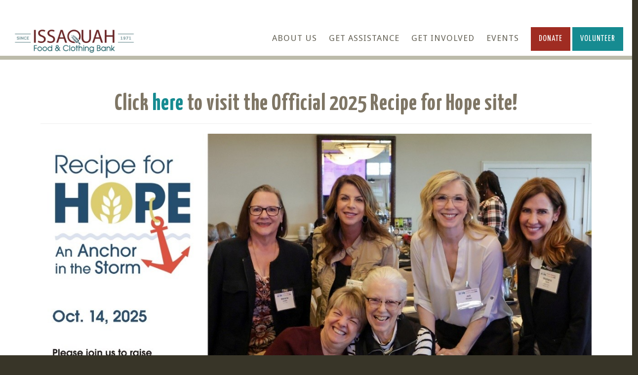

--- FILE ---
content_type: text/html; charset=UTF-8
request_url: https://issaquahfoodbank.org/recipe-for-hope
body_size: 4245
content:
<!DOCTYPE html>
<!--[if gte IE 8]>
		<html class="ie" lang="en">
	<![endif]-->
<!--[if !IE]>-->
<html lang="en" xmlns="http://www.w3.org/1999/html">
<!--<![endif]-->
<head>
	<meta charset="utf-8">
	<meta http-equiv="X-UA-Compatible" content="IE=edge">
	<meta name="viewport" content="width=device-width, initial-scale=1.0">


				<meta property="og:title" content="Issaquah Food and Clothing Bank" />
				<meta property="og:image" content="https://issaquahfoodbank.org/core/templates/issaquahfoodbank/images/bg/logo.png" />
				<meta property="og:type" content="article" />
				<meta property="og:url" content="https://issaquahfoodbank.org/recipe-for-hope" />
				<meta property="og:description" content="#IssaquahFoodBank is the best!" />
				<meta name="twitter:card" content="summary_large_image" />
				<meta name="twitter:url" content="https://issaquahfoodbank.org/recipe-for-hope" />
				<meta name="twitter:image:src" content="https://issaquahfoodbank.org/core/templates/issaquahfoodbank/images/bg/logo.png" />
				<meta name="twitter:title" content="Issaquah Food and Clothing Bank" />
				<meta name="twitter:description" content="#IssaquahFoodBank is the best!" />
			
	<title>Recipe for Hope > Issaquah Food and Clothing Bank</title>

			<link rel="icon"
      type="image/png"
      href="/core/templates/issaquahfoodbank/images/icons/favicon.png">
	<link href="/?action=css&amp;items%5B%5D=font&amp;items%5B%5D=bootstrap.min&amp;items%5B%5D=editor&amp;items%5B%5D=format&amp;items%5B%5D=formatMediaQuery" rel="stylesheet">
	<link rel="stylesheet" href="//code.jquery.com/ui/1.11.4/themes/smoothness/jquery-ui.css">
	<link href='https://fonts.googleapis.com/css?family=Satisfy' rel='stylesheet' type='text/css'>
	<link href='https://fonts.googleapis.com/css?family=Dancing+Script' rel='stylesheet' type='text/css'>
	<link href='https://fonts.googleapis.com/css?family=Pinyon+Script' rel='stylesheet' type='text/css'>
	<!--[if lte IE 8]>
		<script src="https://oss.maxcdn.com/libs/html5shiv/3.7.0/html5shiv.js"></script>
		<script src="https://oss.maxcdn.com/libs/respond.js/1.3.0/respond.min.js"></script>
	<![endif]-->

	<script src='https://www.google.com/recaptcha/api.js'></script>

	<script type="text/javascript">
window.smartlook||(function(d) {
var o=smartlook=function(){ o.api.push(arguments)},h=d.getElementsByTagName('head')[0];
var c=d.createElement('script');o.api=new Array();c.async=true;c.type='text/javascript';
c.charset='utf-8';c.src='https://rec.smartlook.com/recorder.js';h.appendChild(c);
})(document);
smartlook('init', '5f6fe9294d3afbd875abee657ab2c460c8dc9614');
</script>
<!-- Google tag (gtag.js) -->
<script async src="https://www.googletagmanager.com/gtag/js?id=G-YXV3DTHGV2"></script>
<script>
  window.dataLayer = window.dataLayer || [];
  function gtag(){dataLayer.push(arguments);}
  gtag('js', new Date());
  gtag('config', 'G-YXV3DTHGV2');
</script>
</head>
<body>

<script>
  window.fbAsyncInit = function() {
    FB.init({
      appId      : '1699357413680049',
      xfbml      : true,
      version    : 'v2.5'
    });
  };

  (function(d, s, id){
     var js, fjs = d.getElementsByTagName(s)[0];
     if (d.getElementById(id)) {return;}
     js = d.createElement(s); js.id = id;
     js.src = "//connect.facebook.net/en_US/sdk.js";
     fjs.parentNode.insertBefore(js, fjs);
   }(document, 'script', 'facebook-jssdk'));
</script>

	<header>
<!--			<div class="headerInner">-->

			<div class="row brand">


<!--					<div class="col-sm-3 col-xs-12 brand">-->
						<div class="logo">
						<a href="/">
							<img class="logoInner img-responsive" id="logo" itemprop="image" src="/core/templates/issaquahfoodbank/images/logo-IFCB-since1971-550x138.png" alt="logo">
						</a>

						</div>


					<style>
						#google_translate_element{
							position: absolute;
							right: 25px;
						}

					</style>
					<div id="google_translate_element" class="hidden-xs"></div><script type="text/javascript">
						function googleTranslateElementInit() {
							new google.translate.TranslateElement({pageLanguage: 'en',
								// Uncomment the layout if the client doesn't like it
								// layout: google.translate.TranslateElement.InlineLayout.SIMPLE,
								gaTrack: true, gaId: 'UA-34112054'}, 'google_translate_element');
						}
					</script><script type="text/javascript" src="//translate.google.com/translate_a/element.js?cb=googleTranslateElementInit"></script>


<!--					</div>-->



<!--				<div class="col-sm-9 col-xs-12">-->
				<button type="button" class="navbar-toggle" data-toggle="collapse" data-target="header .navbar-collapse">
					<span class="sr-only">Toggle navigation</span>
					<span class="icon-bar"></span>
					<span class="icon-bar"></span>
					<span class="icon-bar"></span>
				</button>




				<nav class="collapse navbar-collapse">
					<div class="navWrap" role="navigation">
						<ul class="mainNav">







							<li class="topLevel ">
								<a class="topNavigationLink" href="https://issaquahfoodbank.org/learn-about-us/">About Us</a>

		
								<ul class="nested first">
			
									<li class="secondLevel ">
										<a href="/about-us">About Us</a>
				
									</li>
				
									<li class="secondLevel ">
										<a href="/how-we-serve">How We Support</a>
				
									</li>
				
									<li class="secondLevel ">
										<a href="/board-members-and-staff/">Board Members & Staff</a>
				
									</li>
				
									<li class="secondLevel ">
										<a href="/ifcb-media-videos">Newsletters, Reports, & Media</a>
				
									</li>
				
									<li class="secondLevel ">
										<a href="/anti-discrimination">Anti-Discrimination</a>
				
									</li>
				
									<li class="secondLevel ">
										<a href="https://issaquahfoodbank.org/code-of-conduct/">Code of Conduct</a>
				
									</li>
				
									<li class="secondLevel ">
										<a href="/employment">Career Opportunities</a>
				
									</li>
				
									<li class="secondLevel ">
										<a href="https://issaquahfoodbank.org/privacy-policy/">Privacy Policy</a>
				
									</li>
				
									<li class="secondLevel ">
										<a href="/contact-us">Contact Us</a>
				
									</li>
				
								</ul>
			
							</li>
		
							<li class="topLevel ">
								<a class="topNavigationLink" href="https://issaquahfoodbank.org/get-assistance/">Get Assistance</a>

		
								<ul class="nested second">
			
									<li class="secondLevel ">
										<a href="/services">Services</a>
				
									</li>
				
									<li class="secondLevel ">
										<a href="/special-programs">Special Programs</a>
				
									</li>
				
									<li class="secondLevel ">
										<a href="/financial-assistance">Financial Assistance</a>
				
									</li>
				
									<li class="secondLevel ">
										<a href="https://issaquahfoodbank.org/client-service-hours/">Food Service Hours</a>
				
									</li>
				
									<li class="secondLevel ">
										<a href="https://issaquahfoodbank.org/emergency-shelter-info/">Weather Policy & Shelter Info</a>
				
									</li>
				
									<li class="secondLevel ">
										<a href="/case-management-and-social-services">Case Management & Resource Referral</a>
				
									</li>
				
									<li class="secondLevel ">
										<a href="https://issaquahfoodbank.org/holiday-gift-program/">Holiday Gifts Program</a>
				
									</li>
				
								</ul>
			
							</li>
		
							<li class="topLevel ">
								<a class="topNavigationLink" href="https://issaquahfoodbank.org/get-involved/">Get Involved</a>

		
								<ul class="nested navThird">
			
									<li class="secondLevel ">
										<a href="/donate">Donate</a>
				
									</li>
				
									<li class="secondLevel ">
										<a href="/volunteer/">Volunteer</a>
				
									</li>
				
									<li class="secondLevel ">
										<a href="https://fundraise.givesmart.com/e/o-3EuQ?vid=1mqan1">Holiday Gift Program</a>
				
									</li>
				
									<li class="secondLevel ">
										<a href="/special-programs50">Special Programs</a>
				
									</li>
				
									<li class="secondLevel ">
										<a href="https://issaquahfoodbank.org/issaquah-sammamish-food-project/">Issaquah Sammamish Food Project</a>
				
									</li>
				
								</ul>
			
							</li>
		
							<li class="topLevel ">
								<a class="topNavigationLink" href="https://issaquahfoodbank.org/events/">Events</a>

		
								<ul class="nested navThird">
			
									<li class="secondLevel active">
										<a href="https://bit.ly/recipe-for-hope-2025">Recipe for Hope</a>
				
									</li>
				
									<li class="secondLevel ">
										<a href="https://bit.ly/Issaquah-Turkey-Trot">Issaquah Turkey Trot</a>
				
									</li>
				
									<li class="secondLevel ">
										<a href="https://issaquahfoodbank.org/illuminating-hope/">Illuminating Hope (Lake Sammamish Fireworks)</a>
				
									</li>
				
									<li class="secondLevel ">
										<a href="/event-sponsorships">Event Sponsorships</a>
				
									</li>
				
								</ul>
			
							</li>
		
									<li><a href="/online-donations/" class="buttonRedTop">Donate</a></li>
									<li><a href="/volunteer/" class="buttonBlueTop">Volunteer</a></li>


						</ul>



					</div> <!-- end of navWrap -->
				</nav><!--nav -->
<!--		</div>-->
		</div>

		</div>
	</header>

	<section id="pageWrap" class="interiorPage">
	<div class="whiteWrap interiorPage">
		<div class="container">
			<div class="row">
				<div class="col-xs-12">
					<h1 style="text-align:center"><strong>Click <a href="https://fundraise.givesmart.com/e/6fFmSg?vid=1ls3ow">here</a> to visit the Official 2025&nbsp;Recipe for Hope site!</strong></h1>

<hr />
<h2 style="text-align:center"><img alt="" src="/core/files/issaquahfoodbank/uploads/images/thumbnail_image003(2).jpg" /></h2>

<h3 style="text-align:center"><br />
Watch the 2022 program:</h3>

<p style="text-align:center"><iframe frameborder="0" height="315" src="https://www.youtube.com/embed/lFRSbR3UMMk" title="YouTube video player" width="560"></iframe></p>

<p style="text-align:center">&nbsp;</p>

<h1 style="text-align:center"><strong>Have a question?</strong></h1>

<p style="text-align:center">Reach out to Bonnie DeCaro-Monahan at <a href="mailto:bonnie@issaquahfoodbank.org">bonnie@issaquahfoodbank.org</a>.</p>
				</div>
			
				
			</div> <!-- end of row -->
		</div> <!-- end of container -->
	</div> <!-- end of whiteWrap -->
</section>

	<div id="fb-root" class="fb-root">
	</div>
	<footer>
		<div class="container">
			<div class="row">
				<span itemscope itemtype="http://schema.org/LocalBusiness" itemref="logo">
				<div class="col-xs-12 col-sm-6 col-md-2">
					<h3 class="footerCompName"><span itemprop="name">Issaquah Food<br> & Clothing Bank</span></h3>
					<p itemprop="address" itemscope itemtype="http://schema.org/PostalAddress"><span itemprop="streetAddress">179 1st Ave SE</span><br/>
					<span itemprop="streetAddress">Issaquah, WA 98027</span></p>
				</div> <!-- end of col -->

				<div class="col-xs-12 col-sm-6 col-md-5 col-md-offset-1 pull-right">
					<div class="row">
						<div class="col-xs-12">
							<h6 class="footerHours">Hours:</h6>
						</div>
<!--						<div class="col-xs-12 col-sm-6">-->
<!--							<p><strong>Food and Clothing Bank Shopping</strong></p>-->
<!--							<p>-->
<!--								<time itemprop="openingHours" datetime="Mo 17:00-19:00">-->
<!--									--><!--								</time>-->
<!--							</p>-->
<!--							<p>-->
<!--								<time itemprop="openingHours" datetime="Tu,We,Th 10:00-13:00">-->
<!--									--><!--								</time>-->
<!--							</p>-->
<!--						</div>-->
<!--						<div class="col-xs-12 col-sm-6">-->
<!--							<p><strong>Donation Drop Off and Volunteer Opportunities</strong></p>-->
<!--							<p>-->
<!--								<time itemprop="openingHours" datetime="Mo,Tu,We,Th,Fr 08:00-16:00">-->
<!--									--><!--								</time>-->
<!--							</p>-->
<!--						</div>-->
                        <div class="col-xs-12">
                            <p style="margin-bottom: 7px; display: block;"><strong>Food Service Hours:</strong></p>
<!--                            <strong>Food & Diaper Distribution Volunteering</strong><br/>-->
                            <p style="margin-bottom: 7px; display: block;">Monday & Tuesday 1:00 to 7:00 p.m. & Thursday 1:00 to 5:00 p.m.(every other week)</p>
                            <p style="margin-bottom: 7px; display: block;"><strong>Staff and Volunteer Hours:</strong></p>
                            <p style="margin-bottom: 7px; display: block;">Monday-Friday 8:00 a.m. to 4:00 p.m. (every week)</p>
                            <p style="margin-bottom: 7px; display: block;"><strong>Clothing Bank Hours:</strong></p>
                            <p style="margin-bottom: 7px; display: block;">Currently closed.</p>
<!--                            Mon – Fri 8:00 a.m. to 4:00 p.m. (Every week)<br/>-->
<!--                            The clothing bank is closed for the duration of the COVID-19 outbreak.<br/>-->
                        </div>
					</div>
				</div> <!-- end of col -->
				<div class="col-xs-12 col-sm-6 col-md-3 col-md-offset-1">
					<h3><strong>Phone: </strong><span itemprop="telephone">425-392-4123</span></h3>
					<!-- <h3><strong>Client Support: </strong><span itemprop="telephone">206-395-9149</span></h3> -->
<!--					<h3><strong>Fax: </strong><span itemprop="telephone">--><!--</span></h3>-->
					<a class="socialLink" href="https://www.facebook.com/issaquahfoodclothingbank" target="_blank">
						<i class="iconSprite facebook"></i>
					</a>
					<a class="socialLink" href="https://twitter.com/issaquahfood" target="_blank">
						<i class="iconSprite twitter"></i>
					</a>
					<a class="socialLink" href="https://www.instagram.com/issaquahfoodandclothingbank/" target="_blank">
						<i class="socialIcon instaIcon" style="width: 37px;height: 38px;"></i>
					</a>
				</div></span><!-- end of col -->

				<div class="col-xs-12">
					<p class="copyright">©2026 Issaquah Food & Clothing Bank</p>
				</div>
			</div> <!-- end of row -->
		</div> <!-- end of container -->
	</footer>

			<script>
			  (function(i,s,o,g,r,a,m){i['GoogleAnalyticsObject']=r;i[r]=i[r]||function(){
			  (i[r].q=i[r].q||[]).push(arguments)},i[r].l=1*new Date();a=s.createElement(o),
			  m=s.getElementsByTagName(o)[0];a.async=1;a.src=g;m.parentNode.insertBefore(a,m)
			  })(window,document,'script','//www.google-analytics.com/analytics.js','ga');

			  ga('create', 'UA-34112054-1', 'auto');
			  ga('send', 'pageview');
			</script>
			<script src="https://code.jquery.com/jquery-1.11.1.min.js" type="text/javascript"></script>
	<script src="//code.jquery.com/ui/1.11.4/jquery-ui.js"></script>
	<script src="https://cdnjs.cloudflare.com/ajax/libs/jqueryui-touch-punch/0.2.3/jquery.ui.touch-punch.min.js"></script>
	<script src="/?action=javascript&amp;items%5B%5D=lazyload&amp;items%5B%5D=jssor.slider.mini&amp;items%5B%5D=bootstrap.min&amp;items%5B%5D=javascript"></script>
</body>
</html>

--- FILE ---
content_type: text/css; charset: UTF-8;charset=UTF-8
request_url: https://issaquahfoodbank.org/?action=css&items%5B%5D=font&items%5B%5D=bootstrap.min&items%5B%5D=editor&items%5B%5D=format&items%5B%5D=formatMediaQuery
body_size: 30721
content:
@import url('//fonts.googleapis.com/css?family=Droid+Sans:400,700');@import url('//fonts.googleapis.com/css?family=Yanone+Kaffeesatz:400,200,300,700');@import url('//fonts.googleapis.com/css?family=Shadows+Into+Light'); html{font-family:sans-serif;-ms-text-size-adjust:100%;-webkit-text-size-adjust:100%}body{margin:0}article,aside,details,figcaption,figure,footer,header,hgroup,main,menu,nav,section,summary{display:block}audio,canvas,progress,video{display:inline-block;vertical-align:baseline}audio:not([controls]){display:none;height:0}[hidden],template{display:none}a{background-color:transparent}a:active,a:hover{outline:0}abbr[title]{border-bottom:1px dotted}b,strong{font-weight:bold}dfn{font-style:italic}h1{font-size:2em;margin:0.67em 0}mark{background:#ff0;color:#000}small{font-size:80%}sub,sup{font-size:75%;line-height:0;position:relative;vertical-align:baseline}sup{top:-0.5em}sub{bottom:-0.25em}img{border:0}svg:not(:root){overflow:hidden}figure{margin:1em 40px}hr{-moz-box-sizing:content-box;-webkit-box-sizing:content-box;box-sizing:content-box;height:0}pre{overflow:auto}code,kbd,pre,samp{font-family:monospace,monospace;font-size:1em}button,input,optgroup,select,textarea{color:inherit;font:inherit;margin:0}button{overflow:visible}button,select{text-transform:none}button,html input[type="button"],input[type="reset"],input[type="submit"]{-webkit-appearance:button;cursor:pointer}button[disabled],html input[disabled]{cursor:default}button::-moz-focus-inner,input::-moz-focus-inner{border:0;padding:0}input{line-height:normal}input[type="checkbox"],input[type="radio"]{-webkit-box-sizing:border-box;-moz-box-sizing:border-box;box-sizing:border-box;padding:0}input[type="number"]::-webkit-inner-spin-button,input[type="number"]::-webkit-outer-spin-button{height:auto}input[type="search"]{-webkit-appearance:textfield;-moz-box-sizing:content-box;-webkit-box-sizing:content-box;box-sizing:content-box}input[type="search"]::-webkit-search-cancel-button,input[type="search"]::-webkit-search-decoration{-webkit-appearance:none}fieldset{border:1px solid #c0c0c0;margin:0 2px;padding:0.35em 0.625em 0.75em}legend{border:0;padding:0}textarea{overflow:auto}optgroup{font-weight:bold}table{border-collapse:collapse;border-spacing:0}td,th{padding:0}@media print{*,*:before,*:after{background:transparent !important;color:#000 !important;-webkit-box-shadow:none !important;box-shadow:none !important;text-shadow:none !important}a,a:visited{text-decoration:underline}a[href]:after{content:" (" attr(href) ")"}abbr[title]:after{content:" (" attr(title) ")"}a[href^="#"]:after,a[href^="javascript:"]:after{content:""}pre,blockquote{border:1px solid #999;page-break-inside:avoid}thead{display:table-header-group}tr,img{page-break-inside:avoid}img{max-width:100% !important}p,h2,h3{orphans:3;widows:3}h2,h3{page-break-after:avoid}select{background:#fff !important}.navbar{display:none}.btn>.caret,.dropup>.btn>.caret{border-top-color:#000 !important}.label{border:1px solid #000}.table{border-collapse:collapse !important}.table td,.table th{background-color:#fff !important}.table-bordered th,.table-bordered td{border:1px solid #ddd !important}}@font-face{font-family:'Glyphicons Halflings';src:url('core/templates/issaquahfoodbank/fonts/glyphicons-halflings-regular.eot');src:url('core/templates/issaquahfoodbank/fonts/glyphicons-halflings-regular.eot?#iefix') format('embedded-opentype'),url('core/templates/issaquahfoodbank/fonts/glyphicons-halflings-regular.woff') format('woff'),url('core/templates/issaquahfoodbank/fonts/glyphicons-halflings-regular.ttf') format('truetype'),url('core/templates/issaquahfoodbank/fonts/glyphicons-halflings-regular.svg#glyphicons_halflingsregular') format('svg')}.glyphicon{position:relative;top:1px;display:inline-block;font-family:'Glyphicons Halflings';font-style:normal;font-weight:normal;line-height:1;-webkit-font-smoothing:antialiased;-moz-osx-font-smoothing:grayscale}.glyphicon-asterisk:before{content:"\2a"}.glyphicon-plus:before{content:"\2b"}.glyphicon-euro:before,.glyphicon-eur:before{content:"\20ac"}.glyphicon-minus:before{content:"\2212"}.glyphicon-cloud:before{content:"\2601"}.glyphicon-envelope:before{content:"\2709"}.glyphicon-pencil:before{content:"\270f"}.glyphicon-glass:before{content:"\e001"}.glyphicon-music:before{content:"\e002"}.glyphicon-search:before{content:"\e003"}.glyphicon-heart:before{content:"\e005"}.glyphicon-star:before{content:"\e006"}.glyphicon-star-empty:before{content:"\e007"}.glyphicon-user:before{content:"\e008"}.glyphicon-film:before{content:"\e009"}.glyphicon-th-large:before{content:"\e010"}.glyphicon-th:before{content:"\e011"}.glyphicon-th-list:before{content:"\e012"}.glyphicon-ok:before{content:"\e013"}.glyphicon-remove:before{content:"\e014"}.glyphicon-zoom-in:before{content:"\e015"}.glyphicon-zoom-out:before{content:"\e016"}.glyphicon-off:before{content:"\e017"}.glyphicon-signal:before{content:"\e018"}.glyphicon-cog:before{content:"\e019"}.glyphicon-trash:before{content:"\e020"}.glyphicon-home:before{content:"\e021"}.glyphicon-file:before{content:"\e022"}.glyphicon-time:before{content:"\e023"}.glyphicon-road:before{content:"\e024"}.glyphicon-download-alt:before{content:"\e025"}.glyphicon-download:before{content:"\e026"}.glyphicon-upload:before{content:"\e027"}.glyphicon-inbox:before{content:"\e028"}.glyphicon-play-circle:before{content:"\e029"}.glyphicon-repeat:before{content:"\e030"}.glyphicon-refresh:before{content:"\e031"}.glyphicon-list-alt:before{content:"\e032"}.glyphicon-lock:before{content:"\e033"}.glyphicon-flag:before{content:"\e034"}.glyphicon-headphones:before{content:"\e035"}.glyphicon-volume-off:before{content:"\e036"}.glyphicon-volume-down:before{content:"\e037"}.glyphicon-volume-up:before{content:"\e038"}.glyphicon-qrcode:before{content:"\e039"}.glyphicon-barcode:before{content:"\e040"}.glyphicon-tag:before{content:"\e041"}.glyphicon-tags:before{content:"\e042"}.glyphicon-book:before{content:"\e043"}.glyphicon-bookmark:before{content:"\e044"}.glyphicon-print:before{content:"\e045"}.glyphicon-camera:before{content:"\e046"}.glyphicon-font:before{content:"\e047"}.glyphicon-bold:before{content:"\e048"}.glyphicon-italic:before{content:"\e049"}.glyphicon-text-height:before{content:"\e050"}.glyphicon-text-width:before{content:"\e051"}.glyphicon-align-left:before{content:"\e052"}.glyphicon-align-center:before{content:"\e053"}.glyphicon-align-right:before{content:"\e054"}.glyphicon-align-justify:before{content:"\e055"}.glyphicon-list:before{content:"\e056"}.glyphicon-indent-left:before{content:"\e057"}.glyphicon-indent-right:before{content:"\e058"}.glyphicon-facetime-video:before{content:"\e059"}.glyphicon-picture:before{content:"\e060"}.glyphicon-map-marker:before{content:"\e062"}.glyphicon-adjust:before{content:"\e063"}.glyphicon-tint:before{content:"\e064"}.glyphicon-edit:before{content:"\e065"}.glyphicon-share:before{content:"\e066"}.glyphicon-check:before{content:"\e067"}.glyphicon-move:before{content:"\e068"}.glyphicon-step-backward:before{content:"\e069"}.glyphicon-fast-backward:before{content:"\e070"}.glyphicon-backward:before{content:"\e071"}.glyphicon-play:before{content:"\e072"}.glyphicon-pause:before{content:"\e073"}.glyphicon-stop:before{content:"\e074"}.glyphicon-forward:before{content:"\e075"}.glyphicon-fast-forward:before{content:"\e076"}.glyphicon-step-forward:before{content:"\e077"}.glyphicon-eject:before{content:"\e078"}.glyphicon-chevron-left:before{content:"\e079"}.glyphicon-chevron-right:before{content:"\e080"}.glyphicon-plus-sign:before{content:"\e081"}.glyphicon-minus-sign:before{content:"\e082"}.glyphicon-remove-sign:before{content:"\e083"}.glyphicon-ok-sign:before{content:"\e084"}.glyphicon-question-sign:before{content:"\e085"}.glyphicon-info-sign:before{content:"\e086"}.glyphicon-screenshot:before{content:"\e087"}.glyphicon-remove-circle:before{content:"\e088"}.glyphicon-ok-circle:before{content:"\e089"}.glyphicon-ban-circle:before{content:"\e090"}.glyphicon-arrow-left:before{content:"\e091"}.glyphicon-arrow-right:before{content:"\e092"}.glyphicon-arrow-up:before{content:"\e093"}.glyphicon-arrow-down:before{content:"\e094"}.glyphicon-share-alt:before{content:"\e095"}.glyphicon-resize-full:before{content:"\e096"}.glyphicon-resize-small:before{content:"\e097"}.glyphicon-exclamation-sign:before{content:"\e101"}.glyphicon-gift:before{content:"\e102"}.glyphicon-leaf:before{content:"\e103"}.glyphicon-fire:before{content:"\e104"}.glyphicon-eye-open:before{content:"\e105"}.glyphicon-eye-close:before{content:"\e106"}.glyphicon-warning-sign:before{content:"\e107"}.glyphicon-plane:before{content:"\e108"}.glyphicon-calendar:before{content:"\e109"}.glyphicon-random:before{content:"\e110"}.glyphicon-comment:before{content:"\e111"}.glyphicon-magnet:before{content:"\e112"}.glyphicon-chevron-up:before{content:"\e113"}.glyphicon-chevron-down:before{content:"\e114"}.glyphicon-retweet:before{content:"\e115"}.glyphicon-shopping-cart:before{content:"\e116"}.glyphicon-folder-close:before{content:"\e117"}.glyphicon-folder-open:before{content:"\e118"}.glyphicon-resize-vertical:before{content:"\e119"}.glyphicon-resize-horizontal:before{content:"\e120"}.glyphicon-hdd:before{content:"\e121"}.glyphicon-bullhorn:before{content:"\e122"}.glyphicon-bell:before{content:"\e123"}.glyphicon-certificate:before{content:"\e124"}.glyphicon-thumbs-up:before{content:"\e125"}.glyphicon-thumbs-down:before{content:"\e126"}.glyphicon-hand-right:before{content:"\e127"}.glyphicon-hand-left:before{content:"\e128"}.glyphicon-hand-up:before{content:"\e129"}.glyphicon-hand-down:before{content:"\e130"}.glyphicon-circle-arrow-right:before{content:"\e131"}.glyphicon-circle-arrow-left:before{content:"\e132"}.glyphicon-circle-arrow-up:before{content:"\e133"}.glyphicon-circle-arrow-down:before{content:"\e134"}.glyphicon-globe:before{content:"\e135"}.glyphicon-wrench:before{content:"\e136"}.glyphicon-tasks:before{content:"\e137"}.glyphicon-filter:before{content:"\e138"}.glyphicon-briefcase:before{content:"\e139"}.glyphicon-fullscreen:before{content:"\e140"}.glyphicon-dashboard:before{content:"\e141"}.glyphicon-paperclip:before{content:"\e142"}.glyphicon-heart-empty:before{content:"\e143"}.glyphicon-link:before{content:"\e144"}.glyphicon-phone:before{content:"\e145"}.glyphicon-pushpin:before{content:"\e146"}.glyphicon-usd:before{content:"\e148"}.glyphicon-gbp:before{content:"\e149"}.glyphicon-sort:before{content:"\e150"}.glyphicon-sort-by-alphabet:before{content:"\e151"}.glyphicon-sort-by-alphabet-alt:before{content:"\e152"}.glyphicon-sort-by-order:before{content:"\e153"}.glyphicon-sort-by-order-alt:before{content:"\e154"}.glyphicon-sort-by-attributes:before{content:"\e155"}.glyphicon-sort-by-attributes-alt:before{content:"\e156"}.glyphicon-unchecked:before{content:"\e157"}.glyphicon-expand:before{content:"\e158"}.glyphicon-collapse-down:before{content:"\e159"}.glyphicon-collapse-up:before{content:"\e160"}.glyphicon-log-in:before{content:"\e161"}.glyphicon-flash:before{content:"\e162"}.glyphicon-log-out:before{content:"\e163"}.glyphicon-new-window:before{content:"\e164"}.glyphicon-record:before{content:"\e165"}.glyphicon-save:before{content:"\e166"}.glyphicon-open:before{content:"\e167"}.glyphicon-saved:before{content:"\e168"}.glyphicon-import:before{content:"\e169"}.glyphicon-export:before{content:"\e170"}.glyphicon-send:before{content:"\e171"}.glyphicon-floppy-disk:before{content:"\e172"}.glyphicon-floppy-saved:before{content:"\e173"}.glyphicon-floppy-remove:before{content:"\e174"}.glyphicon-floppy-save:before{content:"\e175"}.glyphicon-floppy-open:before{content:"\e176"}.glyphicon-credit-card:before{content:"\e177"}.glyphicon-transfer:before{content:"\e178"}.glyphicon-cutlery:before{content:"\e179"}.glyphicon-header:before{content:"\e180"}.glyphicon-compressed:before{content:"\e181"}.glyphicon-earphone:before{content:"\e182"}.glyphicon-phone-alt:before{content:"\e183"}.glyphicon-tower:before{content:"\e184"}.glyphicon-stats:before{content:"\e185"}.glyphicon-sd-video:before{content:"\e186"}.glyphicon-hd-video:before{content:"\e187"}.glyphicon-subtitles:before{content:"\e188"}.glyphicon-sound-stereo:before{content:"\e189"}.glyphicon-sound-dolby:before{content:"\e190"}.glyphicon-sound-5-1:before{content:"\e191"}.glyphicon-sound-6-1:before{content:"\e192"}.glyphicon-sound-7-1:before{content:"\e193"}.glyphicon-copyright-mark:before{content:"\e194"}.glyphicon-registration-mark:before{content:"\e195"}.glyphicon-cloud-download:before{content:"\e197"}.glyphicon-cloud-upload:before{content:"\e198"}.glyphicon-tree-conifer:before{content:"\e199"}.glyphicon-tree-deciduous:before{content:"\e200"}*{-webkit-box-sizing:border-box;-moz-box-sizing:border-box;box-sizing:border-box}*:before,*:after{-webkit-box-sizing:border-box;-moz-box-sizing:border-box;box-sizing:border-box}html{font-size:10px;-webkit-tap-highlight-color:rgba(0,0,0,0)}body{font-family:"Helvetica Neue",Helvetica,Arial,sans-serif;font-size:14px;line-height:1.42857143;color:#333;background-color:#fff}input,button,select,textarea{font-family:inherit;font-size:inherit;line-height:inherit}a{color:#337ab7;text-decoration:none}a:hover,a:focus{color:#23527c;text-decoration:underline}a:focus{outline:thin dotted;outline:5px auto -webkit-focus-ring-color;outline-offset:-2px}figure{margin:0}img{vertical-align:middle}.img-responsive,.thumbnail>img,.thumbnail a>img,.carousel-inner>.item>img,.carousel-inner>.item>a>img{display:block;max-width:100%;height:auto}.img-rounded{border-radius:6px}.img-thumbnail{padding:4px;line-height:1.42857143;background-color:#fff;border:1px solid #ddd;border-radius:4px;-webkit-transition:all .2s ease-in-out;-o-transition:all .2s ease-in-out;transition:all .2s ease-in-out;display:inline-block;max-width:100%;height:auto}.img-circle{border-radius:50%}hr{margin-top:20px;margin-bottom:20px;border:0;border-top:1px solid #eee}.sr-only{position:absolute;width:1px;height:1px;margin:-1px;padding:0;overflow:hidden;clip:rect(0,0,0,0);border:0}.sr-only-focusable:active,.sr-only-focusable:focus{position:static;width:auto;height:auto;margin:0;overflow:visible;clip:auto}h1,h2,h3,h4,h5,h6,.h1,.h2,.h3,.h4,.h5,.h6{font-family:inherit;font-weight:500;line-height:1.1;color:inherit}h1 small,h2 small,h3 small,h4 small,h5 small,h6 small,.h1 small,.h2 small,.h3 small,.h4 small,.h5 small,.h6 small,h1 .small,h2 .small,h3 .small,h4 .small,h5 .small,h6 .small,.h1 .small,.h2 .small,.h3 .small,.h4 .small,.h5 .small,.h6 .small{font-weight:normal;line-height:1;color:#777}h1,.h1,h2,.h2,h3,.h3{margin-top:20px;margin-bottom:10px}h1 small,.h1 small,h2 small,.h2 small,h3 small,.h3 small,h1 .small,.h1 .small,h2 .small,.h2 .small,h3 .small,.h3 .small{font-size:65%}h4,.h4,h5,.h5,h6,.h6{margin-top:10px;margin-bottom:10px}h4 small,.h4 small,h5 small,.h5 small,h6 small,.h6 small,h4 .small,.h4 .small,h5 .small,.h5 .small,h6 .small,.h6 .small{font-size:75%}h1,.h1{font-size:36px}h2,.h2{font-size:30px}h3,.h3{font-size:24px}h4,.h4{font-size:18px}h5,.h5{font-size:14px}h6,.h6{font-size:12px}p{margin:0 0 10px}.lead{margin-bottom:20px;font-size:16px;font-weight:300;line-height:1.4}@media (min-width:768px){.lead{font-size:21px}}small,.small{font-size:85%}mark,.mark{background-color:#fcf8e3;padding:.2em}.text-left{text-align:left}.text-right{text-align:right}.text-center{text-align:center}.text-justify{text-align:justify}.text-nowrap{white-space:nowrap}.text-lowercase{text-transform:lowercase}.text-uppercase{text-transform:uppercase}.text-capitalize{text-transform:capitalize}.text-muted{color:#777}.text-primary{color:#337ab7}a.text-primary:hover{color:#286090}.text-success{color:#3c763d}a.text-success:hover{color:#2b542c}.text-info{color:#31708f}a.text-info:hover{color:#245269}.text-warning{color:#8a6d3b}a.text-warning:hover{color:#66512c}.text-danger{color:#a94442}a.text-danger:hover{color:#843534}.bg-primary{color:#fff;background-color:#337ab7}a.bg-primary:hover{background-color:#286090}.bg-success{background-color:#dff0d8}a.bg-success:hover{background-color:#c1e2b3}.bg-info{background-color:#d9edf7}a.bg-info:hover{background-color:#afd9ee}.bg-warning{background-color:#fcf8e3}a.bg-warning:hover{background-color:#f7ecb5}.bg-danger{background-color:#f2dede}a.bg-danger:hover{background-color:#e4b9b9}.page-header{padding-bottom:9px;margin:40px 0 20px;border-bottom:1px solid #eee}ul,ol{margin-top:0;margin-bottom:10px}ul ul,ol ul,ul ol,ol ol{margin-bottom:0}.list-unstyled{padding-left:0;list-style:none}.list-inline{padding-left:0;list-style:none;margin-left:-5px}.list-inline>li{display:inline-block;padding-left:5px;padding-right:5px}dl{margin-top:0;margin-bottom:20px}dt,dd{line-height:1.42857143}dt{font-weight:bold}dd{margin-left:0}@media (min-width:768px){.dl-horizontal dt{float:left;width:160px;clear:left;text-align:right;overflow:hidden;text-overflow:ellipsis;white-space:nowrap}.dl-horizontal dd{margin-left:180px}}abbr[title],abbr[data-original-title]{cursor:help;border-bottom:1px dotted #777}.initialism{font-size:90%;text-transform:uppercase}blockquote{padding:10px 20px;margin:0 0 20px;font-size:17.5px;border-left:5px solid #eee}blockquote p:last-child,blockquote ul:last-child,blockquote ol:last-child{margin-bottom:0}blockquote footer,blockquote small,blockquote .small{display:block;font-size:80%;line-height:1.42857143;color:#777}blockquote footer:before,blockquote small:before,blockquote .small:before{content:'\2014 \00A0'}.blockquote-reverse,blockquote.pull-right{padding-right:15px;padding-left:0;border-right:5px solid #eee;border-left:0;text-align:right}.blockquote-reverse footer:before,blockquote.pull-right footer:before,.blockquote-reverse small:before,blockquote.pull-right small:before,.blockquote-reverse .small:before,blockquote.pull-right .small:before{content:''}.blockquote-reverse footer:after,blockquote.pull-right footer:after,.blockquote-reverse small:after,blockquote.pull-right small:after,.blockquote-reverse .small:after,blockquote.pull-right .small:after{content:'\00A0 \2014'}address{margin-bottom:20px;font-style:normal;line-height:1.42857143}code,kbd,pre,samp{font-family:Menlo,Monaco,Consolas,"Courier New",monospace}code{padding:2px 4px;font-size:90%;color:#c7254e;background-color:#f9f2f4;border-radius:4px}kbd{padding:2px 4px;font-size:90%;color:#fff;background-color:#333;border-radius:3px;-webkit-box-shadow:inset 0 -1px 0 rgba(0,0,0,0.25);box-shadow:inset 0 -1px 0 rgba(0,0,0,0.25)}kbd kbd{padding:0;font-size:100%;font-weight:bold;-webkit-box-shadow:none;box-shadow:none}pre{display:block;padding:9.5px;margin:0 0 10px;font-size:13px;line-height:1.42857143;word-break:break-all;word-wrap:break-word;color:#333;background-color:#f5f5f5;border:1px solid #ccc;border-radius:4px}pre code{padding:0;font-size:inherit;color:inherit;white-space:pre-wrap;background-color:transparent;border-radius:0}.pre-scrollable{max-height:340px;overflow-y:scroll}.container{margin-right:auto;margin-left:auto;padding-left:15px;padding-right:15px}@media (min-width:768px){.container{width:750px}}@media (min-width:992px){.container{width:970px}}@media (min-width:1200px){.container{width:1170px}}.container-fluid{margin-right:auto;margin-left:auto;padding-left:15px;padding-right:15px}.row{margin-left:-15px;margin-right:-15px}.col-xs-1,.col-sm-1,.col-md-1,.col-lg-1,.col-xs-2,.col-sm-2,.col-md-2,.col-lg-2,.col-xs-3,.col-sm-3,.col-md-3,.col-lg-3,.col-xs-4,.col-sm-4,.col-md-4,.col-lg-4,.col-xs-5,.col-sm-5,.col-md-5,.col-lg-5,.col-xs-6,.col-sm-6,.col-md-6,.col-lg-6,.col-xs-7,.col-sm-7,.col-md-7,.col-lg-7,.col-xs-8,.col-sm-8,.col-md-8,.col-lg-8,.col-xs-9,.col-sm-9,.col-md-9,.col-lg-9,.col-xs-10,.col-sm-10,.col-md-10,.col-lg-10,.col-xs-11,.col-sm-11,.col-md-11,.col-lg-11,.col-xs-12,.col-sm-12,.col-md-12,.col-lg-12{position:relative;min-height:1px;padding-left:15px;padding-right:15px}.col-xs-1,.col-xs-2,.col-xs-3,.col-xs-4,.col-xs-5,.col-xs-6,.col-xs-7,.col-xs-8,.col-xs-9,.col-xs-10,.col-xs-11,.col-xs-12{float:left}.col-xs-12{width:100%}.col-xs-11{width:91.66666667%}.col-xs-10{width:83.33333333%}.col-xs-9{width:75%}.col-xs-8{width:66.66666667%}.col-xs-7{width:58.33333333%}.col-xs-6{width:50%}.col-xs-5{width:41.66666667%}.col-xs-4{width:33.33333333%}.col-xs-3{width:25%}.col-xs-2{width:16.66666667%}.col-xs-1{width:8.33333333%}.col-xs-pull-12{right:100%}.col-xs-pull-11{right:91.66666667%}.col-xs-pull-10{right:83.33333333%}.col-xs-pull-9{right:75%}.col-xs-pull-8{right:66.66666667%}.col-xs-pull-7{right:58.33333333%}.col-xs-pull-6{right:50%}.col-xs-pull-5{right:41.66666667%}.col-xs-pull-4{right:33.33333333%}.col-xs-pull-3{right:25%}.col-xs-pull-2{right:16.66666667%}.col-xs-pull-1{right:8.33333333%}.col-xs-pull-0{right:auto}.col-xs-push-12{left:100%}.col-xs-push-11{left:91.66666667%}.col-xs-push-10{left:83.33333333%}.col-xs-push-9{left:75%}.col-xs-push-8{left:66.66666667%}.col-xs-push-7{left:58.33333333%}.col-xs-push-6{left:50%}.col-xs-push-5{left:41.66666667%}.col-xs-push-4{left:33.33333333%}.col-xs-push-3{left:25%}.col-xs-push-2{left:16.66666667%}.col-xs-push-1{left:8.33333333%}.col-xs-push-0{left:auto}.col-xs-offset-12{margin-left:100%}.col-xs-offset-11{margin-left:91.66666667%}.col-xs-offset-10{margin-left:83.33333333%}.col-xs-offset-9{margin-left:75%}.col-xs-offset-8{margin-left:66.66666667%}.col-xs-offset-7{margin-left:58.33333333%}.col-xs-offset-6{margin-left:50%}.col-xs-offset-5{margin-left:41.66666667%}.col-xs-offset-4{margin-left:33.33333333%}.col-xs-offset-3{margin-left:25%}.col-xs-offset-2{margin-left:16.66666667%}.col-xs-offset-1{margin-left:8.33333333%}.col-xs-offset-0{margin-left:0}@media (min-width:768px){.col-sm-1,.col-sm-2,.col-sm-3,.col-sm-4,.col-sm-5,.col-sm-6,.col-sm-7,.col-sm-8,.col-sm-9,.col-sm-10,.col-sm-11,.col-sm-12{float:left}.col-sm-12{width:100%}.col-sm-11{width:91.66666667%}.col-sm-10{width:83.33333333%}.col-sm-9{width:75%}.col-sm-8{width:66.66666667%}.col-sm-7{width:58.33333333%}.col-sm-6{width:50%}.col-sm-5{width:41.66666667%}.col-sm-4{width:33.33333333%}.col-sm-3{width:25%}.col-sm-2{width:16.66666667%}.col-sm-1{width:8.33333333%}.col-sm-pull-12{right:100%}.col-sm-pull-11{right:91.66666667%}.col-sm-pull-10{right:83.33333333%}.col-sm-pull-9{right:75%}.col-sm-pull-8{right:66.66666667%}.col-sm-pull-7{right:58.33333333%}.col-sm-pull-6{right:50%}.col-sm-pull-5{right:41.66666667%}.col-sm-pull-4{right:33.33333333%}.col-sm-pull-3{right:25%}.col-sm-pull-2{right:16.66666667%}.col-sm-pull-1{right:8.33333333%}.col-sm-pull-0{right:auto}.col-sm-push-12{left:100%}.col-sm-push-11{left:91.66666667%}.col-sm-push-10{left:83.33333333%}.col-sm-push-9{left:75%}.col-sm-push-8{left:66.66666667%}.col-sm-push-7{left:58.33333333%}.col-sm-push-6{left:50%}.col-sm-push-5{left:41.66666667%}.col-sm-push-4{left:33.33333333%}.col-sm-push-3{left:25%}.col-sm-push-2{left:16.66666667%}.col-sm-push-1{left:8.33333333%}.col-sm-push-0{left:auto}.col-sm-offset-12{margin-left:100%}.col-sm-offset-11{margin-left:91.66666667%}.col-sm-offset-10{margin-left:83.33333333%}.col-sm-offset-9{margin-left:75%}.col-sm-offset-8{margin-left:66.66666667%}.col-sm-offset-7{margin-left:58.33333333%}.col-sm-offset-6{margin-left:50%}.col-sm-offset-5{margin-left:41.66666667%}.col-sm-offset-4{margin-left:33.33333333%}.col-sm-offset-3{margin-left:25%}.col-sm-offset-2{margin-left:16.66666667%}.col-sm-offset-1{margin-left:8.33333333%}.col-sm-offset-0{margin-left:0}}@media (min-width:992px){.col-md-1,.col-md-2,.col-md-3,.col-md-4,.col-md-5,.col-md-6,.col-md-7,.col-md-8,.col-md-9,.col-md-10,.col-md-11,.col-md-12{float:left}.col-md-12{width:100%}.col-md-11{width:91.66666667%}.col-md-10{width:83.33333333%}.col-md-9{width:75%}.col-md-8{width:66.66666667%}.col-md-7{width:58.33333333%}.col-md-6{width:50%}.col-md-5{width:41.66666667%}.col-md-4{width:33.33333333%}.col-md-3{width:25%}.col-md-2{width:16.66666667%}.col-md-1{width:8.33333333%}.col-md-pull-12{right:100%}.col-md-pull-11{right:91.66666667%}.col-md-pull-10{right:83.33333333%}.col-md-pull-9{right:75%}.col-md-pull-8{right:66.66666667%}.col-md-pull-7{right:58.33333333%}.col-md-pull-6{right:50%}.col-md-pull-5{right:41.66666667%}.col-md-pull-4{right:33.33333333%}.col-md-pull-3{right:25%}.col-md-pull-2{right:16.66666667%}.col-md-pull-1{right:8.33333333%}.col-md-pull-0{right:auto}.col-md-push-12{left:100%}.col-md-push-11{left:91.66666667%}.col-md-push-10{left:83.33333333%}.col-md-push-9{left:75%}.col-md-push-8{left:66.66666667%}.col-md-push-7{left:58.33333333%}.col-md-push-6{left:50%}.col-md-push-5{left:41.66666667%}.col-md-push-4{left:33.33333333%}.col-md-push-3{left:25%}.col-md-push-2{left:16.66666667%}.col-md-push-1{left:8.33333333%}.col-md-push-0{left:auto}.col-md-offset-12{margin-left:100%}.col-md-offset-11{margin-left:91.66666667%}.col-md-offset-10{margin-left:83.33333333%}.col-md-offset-9{margin-left:75%}.col-md-offset-8{margin-left:66.66666667%}.col-md-offset-7{margin-left:58.33333333%}.col-md-offset-6{margin-left:50%}.col-md-offset-5{margin-left:41.66666667%}.col-md-offset-4{margin-left:33.33333333%}.col-md-offset-3{margin-left:25%}.col-md-offset-2{margin-left:16.66666667%}.col-md-offset-1{margin-left:8.33333333%}.col-md-offset-0{margin-left:0}}@media (min-width:1200px){.col-lg-1,.col-lg-2,.col-lg-3,.col-lg-4,.col-lg-5,.col-lg-6,.col-lg-7,.col-lg-8,.col-lg-9,.col-lg-10,.col-lg-11,.col-lg-12{float:left}.col-lg-12{width:100%}.col-lg-11{width:91.66666667%}.col-lg-10{width:83.33333333%}.col-lg-9{width:75%}.col-lg-8{width:66.66666667%}.col-lg-7{width:58.33333333%}.col-lg-6{width:50%}.col-lg-5{width:41.66666667%}.col-lg-4{width:33.33333333%}.col-lg-3{width:25%}.col-lg-2{width:16.66666667%}.col-lg-1{width:8.33333333%}.col-lg-pull-12{right:100%}.col-lg-pull-11{right:91.66666667%}.col-lg-pull-10{right:83.33333333%}.col-lg-pull-9{right:75%}.col-lg-pull-8{right:66.66666667%}.col-lg-pull-7{right:58.33333333%}.col-lg-pull-6{right:50%}.col-lg-pull-5{right:41.66666667%}.col-lg-pull-4{right:33.33333333%}.col-lg-pull-3{right:25%}.col-lg-pull-2{right:16.66666667%}.col-lg-pull-1{right:8.33333333%}.col-lg-pull-0{right:auto}.col-lg-push-12{left:100%}.col-lg-push-11{left:91.66666667%}.col-lg-push-10{left:83.33333333%}.col-lg-push-9{left:75%}.col-lg-push-8{left:66.66666667%}.col-lg-push-7{left:58.33333333%}.col-lg-push-6{left:50%}.col-lg-push-5{left:41.66666667%}.col-lg-push-4{left:33.33333333%}.col-lg-push-3{left:25%}.col-lg-push-2{left:16.66666667%}.col-lg-push-1{left:8.33333333%}.col-lg-push-0{left:auto}.col-lg-offset-12{margin-left:100%}.col-lg-offset-11{margin-left:91.66666667%}.col-lg-offset-10{margin-left:83.33333333%}.col-lg-offset-9{margin-left:75%}.col-lg-offset-8{margin-left:66.66666667%}.col-lg-offset-7{margin-left:58.33333333%}.col-lg-offset-6{margin-left:50%}.col-lg-offset-5{margin-left:41.66666667%}.col-lg-offset-4{margin-left:33.33333333%}.col-lg-offset-3{margin-left:25%}.col-lg-offset-2{margin-left:16.66666667%}.col-lg-offset-1{margin-left:8.33333333%}.col-lg-offset-0{margin-left:0}}table{background-color:transparent}caption{padding-top:8px;padding-bottom:8px;color:#777;text-align:left}th{text-align:left}.table{width:100%;max-width:100%;margin-bottom:20px}.table>thead>tr>th,.table>tbody>tr>th,.table>tfoot>tr>th,.table>thead>tr>td,.table>tbody>tr>td,.table>tfoot>tr>td{padding:8px;line-height:1.42857143;vertical-align:top;border-top:1px solid #ddd}.table>thead>tr>th{vertical-align:bottom;border-bottom:2px solid #ddd}.table>caption+thead>tr:first-child>th,.table>colgroup+thead>tr:first-child>th,.table>thead:first-child>tr:first-child>th,.table>caption+thead>tr:first-child>td,.table>colgroup+thead>tr:first-child>td,.table>thead:first-child>tr:first-child>td{border-top:0}.table>tbody+tbody{border-top:2px solid #ddd}.table .table{background-color:#fff}.table-condensed>thead>tr>th,.table-condensed>tbody>tr>th,.table-condensed>tfoot>tr>th,.table-condensed>thead>tr>td,.table-condensed>tbody>tr>td,.table-condensed>tfoot>tr>td{padding:5px}.table-bordered{border:1px solid #ddd}.table-bordered>thead>tr>th,.table-bordered>tbody>tr>th,.table-bordered>tfoot>tr>th,.table-bordered>thead>tr>td,.table-bordered>tbody>tr>td,.table-bordered>tfoot>tr>td{border:1px solid #ddd}.table-bordered>thead>tr>th,.table-bordered>thead>tr>td{border-bottom-width:2px}.table-striped>tbody>tr:nth-child(odd){background-color:#f9f9f9}.table-hover>tbody>tr:hover{background-color:#f5f5f5}table col[class*="col-"]{position:static;float:none;display:table-column}table td[class*="col-"],table th[class*="col-"]{position:static;float:none;display:table-cell}.table>thead>tr>td.active,.table>tbody>tr>td.active,.table>tfoot>tr>td.active,.table>thead>tr>th.active,.table>tbody>tr>th.active,.table>tfoot>tr>th.active,.table>thead>tr.active>td,.table>tbody>tr.active>td,.table>tfoot>tr.active>td,.table>thead>tr.active>th,.table>tbody>tr.active>th,.table>tfoot>tr.active>th{background-color:#f5f5f5}.table-hover>tbody>tr>td.active:hover,.table-hover>tbody>tr>th.active:hover,.table-hover>tbody>tr.active:hover>td,.table-hover>tbody>tr:hover>.active,.table-hover>tbody>tr.active:hover>th{background-color:#e8e8e8}.table>thead>tr>td.success,.table>tbody>tr>td.success,.table>tfoot>tr>td.success,.table>thead>tr>th.success,.table>tbody>tr>th.success,.table>tfoot>tr>th.success,.table>thead>tr.success>td,.table>tbody>tr.success>td,.table>tfoot>tr.success>td,.table>thead>tr.success>th,.table>tbody>tr.success>th,.table>tfoot>tr.success>th{background-color:#dff0d8}.table-hover>tbody>tr>td.success:hover,.table-hover>tbody>tr>th.success:hover,.table-hover>tbody>tr.success:hover>td,.table-hover>tbody>tr:hover>.success,.table-hover>tbody>tr.success:hover>th{background-color:#d0e9c6}.table>thead>tr>td.info,.table>tbody>tr>td.info,.table>tfoot>tr>td.info,.table>thead>tr>th.info,.table>tbody>tr>th.info,.table>tfoot>tr>th.info,.table>thead>tr.info>td,.table>tbody>tr.info>td,.table>tfoot>tr.info>td,.table>thead>tr.info>th,.table>tbody>tr.info>th,.table>tfoot>tr.info>th{background-color:#d9edf7}.table-hover>tbody>tr>td.info:hover,.table-hover>tbody>tr>th.info:hover,.table-hover>tbody>tr.info:hover>td,.table-hover>tbody>tr:hover>.info,.table-hover>tbody>tr.info:hover>th{background-color:#c4e3f3}.table>thead>tr>td.warning,.table>tbody>tr>td.warning,.table>tfoot>tr>td.warning,.table>thead>tr>th.warning,.table>tbody>tr>th.warning,.table>tfoot>tr>th.warning,.table>thead>tr.warning>td,.table>tbody>tr.warning>td,.table>tfoot>tr.warning>td,.table>thead>tr.warning>th,.table>tbody>tr.warning>th,.table>tfoot>tr.warning>th{background-color:#fcf8e3}.table-hover>tbody>tr>td.warning:hover,.table-hover>tbody>tr>th.warning:hover,.table-hover>tbody>tr.warning:hover>td,.table-hover>tbody>tr:hover>.warning,.table-hover>tbody>tr.warning:hover>th{background-color:#faf2cc}.table>thead>tr>td.danger,.table>tbody>tr>td.danger,.table>tfoot>tr>td.danger,.table>thead>tr>th.danger,.table>tbody>tr>th.danger,.table>tfoot>tr>th.danger,.table>thead>tr.danger>td,.table>tbody>tr.danger>td,.table>tfoot>tr.danger>td,.table>thead>tr.danger>th,.table>tbody>tr.danger>th,.table>tfoot>tr.danger>th{background-color:#f2dede}.table-hover>tbody>tr>td.danger:hover,.table-hover>tbody>tr>th.danger:hover,.table-hover>tbody>tr.danger:hover>td,.table-hover>tbody>tr:hover>.danger,.table-hover>tbody>tr.danger:hover>th{background-color:#ebcccc}.table-responsive{overflow-x:auto;min-height:0.01%}@media screen and (max-width:767px){.table-responsive{width:100%;margin-bottom:15px;overflow-y:hidden;-ms-overflow-style:-ms-autohiding-scrollbar;border:1px solid #ddd}.table-responsive>.table{margin-bottom:0}.table-responsive>.table>thead>tr>th,.table-responsive>.table>tbody>tr>th,.table-responsive>.table>tfoot>tr>th,.table-responsive>.table>thead>tr>td,.table-responsive>.table>tbody>tr>td,.table-responsive>.table>tfoot>tr>td{white-space:nowrap}.table-responsive>.table-bordered{border:0}.table-responsive>.table-bordered>thead>tr>th:first-child,.table-responsive>.table-bordered>tbody>tr>th:first-child,.table-responsive>.table-bordered>tfoot>tr>th:first-child,.table-responsive>.table-bordered>thead>tr>td:first-child,.table-responsive>.table-bordered>tbody>tr>td:first-child,.table-responsive>.table-bordered>tfoot>tr>td:first-child{border-left:0}.table-responsive>.table-bordered>thead>tr>th:last-child,.table-responsive>.table-bordered>tbody>tr>th:last-child,.table-responsive>.table-bordered>tfoot>tr>th:last-child,.table-responsive>.table-bordered>thead>tr>td:last-child,.table-responsive>.table-bordered>tbody>tr>td:last-child,.table-responsive>.table-bordered>tfoot>tr>td:last-child{border-right:0}.table-responsive>.table-bordered>tbody>tr:last-child>th,.table-responsive>.table-bordered>tfoot>tr:last-child>th,.table-responsive>.table-bordered>tbody>tr:last-child>td,.table-responsive>.table-bordered>tfoot>tr:last-child>td{border-bottom:0}}fieldset{padding:0;margin:0;border:0;min-width:0}legend{display:block;width:100%;padding:0;margin-bottom:20px;font-size:21px;line-height:inherit;color:#333;border:0;border-bottom:1px solid #e5e5e5}label{display:inline-block;max-width:100%;margin-bottom:5px;font-weight:bold}input[type="search"]{-webkit-box-sizing:border-box;-moz-box-sizing:border-box;box-sizing:border-box}input[type="radio"],input[type="checkbox"]{margin:4px 0 0;margin-top:1px \9;line-height:normal}input[type="file"]{display:block}input[type="range"]{display:block;width:100%}select[multiple],select[size]{height:auto}input[type="file"]:focus,input[type="radio"]:focus,input[type="checkbox"]:focus{outline:thin dotted;outline:5px auto -webkit-focus-ring-color;outline-offset:-2px}output{display:block;padding-top:7px;font-size:14px;line-height:1.42857143;color:#555}.form-control{display:block;width:100%;height:34px;padding:6px 12px;font-size:14px;line-height:1.42857143;color:#555;background-color:#fff;background-image:none;border:1px solid #ccc;border-radius:4px;-webkit-box-shadow:inset 0 1px 1px rgba(0,0,0,0.075);box-shadow:inset 0 1px 1px rgba(0,0,0,0.075);-webkit-transition:border-color ease-in-out .15s,-webkit-box-shadow ease-in-out .15s;-o-transition:border-color ease-in-out .15s,box-shadow ease-in-out .15s;transition:border-color ease-in-out .15s,box-shadow ease-in-out .15s}.form-control:focus{border-color:#66afe9;outline:0;-webkit-box-shadow:inset 0 1px 1px rgba(0,0,0,.075),0 0 8px rgba(102,175,233,0.6);box-shadow:inset 0 1px 1px rgba(0,0,0,.075),0 0 8px rgba(102,175,233,0.6)}.form-control::-moz-placeholder{color:#999;opacity:1}.form-control:-ms-input-placeholder{color:#999}.form-control::-webkit-input-placeholder{color:#999}.form-control[disabled],.form-control[readonly],fieldset[disabled] .form-control{cursor:not-allowed;background-color:#eee;opacity:1}textarea.form-control{height:auto}input[type="search"]{-webkit-appearance:none}@media screen and (-webkit-min-device-pixel-ratio:0){input[type="date"],input[type="time"],input[type="datetime-local"],input[type="month"]{line-height:34px}input[type="date"].input-sm,input[type="time"].input-sm,input[type="datetime-local"].input-sm,input[type="month"].input-sm{line-height:30px}input[type="date"].input-lg,input[type="time"].input-lg,input[type="datetime-local"].input-lg,input[type="month"].input-lg{line-height:46px}}.form-group{margin-bottom:15px}.radio,.checkbox{position:relative;display:block;margin-top:10px;margin-bottom:10px}.radio label,.checkbox label{min-height:20px;padding-left:20px;margin-bottom:0;font-weight:normal;cursor:pointer}.radio input[type="radio"],.radio-inline input[type="radio"],.checkbox input[type="checkbox"],.checkbox-inline input[type="checkbox"]{position:absolute;margin-left:-20px;margin-top:4px \9}.radio+.radio,.checkbox+.checkbox{margin-top:-5px}.radio-inline,.checkbox-inline{display:inline-block;padding-left:20px;margin-bottom:0;vertical-align:middle;font-weight:normal;cursor:pointer}.radio-inline+.radio-inline,.checkbox-inline+.checkbox-inline{margin-top:0;margin-left:10px}input[type="radio"][disabled],input[type="checkbox"][disabled],input[type="radio"].disabled,input[type="checkbox"].disabled,fieldset[disabled] input[type="radio"],fieldset[disabled] input[type="checkbox"]{cursor:not-allowed}.radio-inline.disabled,.checkbox-inline.disabled,fieldset[disabled] .radio-inline,fieldset[disabled] .checkbox-inline{cursor:not-allowed}.radio.disabled label,.checkbox.disabled label,fieldset[disabled] .radio label,fieldset[disabled] .checkbox label{cursor:not-allowed}.form-control-static{padding-top:7px;padding-bottom:7px;margin-bottom:0}.form-control-static.input-lg,.form-control-static.input-sm{padding-left:0;padding-right:0}.input-sm,.form-group-sm .form-control{height:30px;padding:5px 10px;font-size:12px;line-height:1.5;border-radius:3px}select.input-sm,select.form-group-sm .form-control{height:30px;line-height:30px}textarea.input-sm,textarea.form-group-sm .form-control,select[multiple].input-sm,select[multiple].form-group-sm .form-control{height:auto}.input-lg,.form-group-lg .form-control{height:46px;padding:10px 16px;font-size:18px;line-height:1.33;border-radius:6px}select.input-lg,select.form-group-lg .form-control{height:46px;line-height:46px}textarea.input-lg,textarea.form-group-lg .form-control,select[multiple].input-lg,select[multiple].form-group-lg .form-control{height:auto}.has-feedback{position:relative}.has-feedback .form-control{padding-right:42.5px}.form-control-feedback{position:absolute;top:0;right:0;z-index:2;display:block;width:34px;height:34px;line-height:34px;text-align:center;pointer-events:none}.input-lg+.form-control-feedback{width:46px;height:46px;line-height:46px}.input-sm+.form-control-feedback{width:30px;height:30px;line-height:30px}.has-success .help-block,.has-success .control-label,.has-success .radio,.has-success .checkbox,.has-success .radio-inline,.has-success .checkbox-inline,.has-success.radio label,.has-success.checkbox label,.has-success.radio-inline label,.has-success.checkbox-inline label{color:#3c763d}.has-success .form-control{border-color:#3c763d;-webkit-box-shadow:inset 0 1px 1px rgba(0,0,0,0.075);box-shadow:inset 0 1px 1px rgba(0,0,0,0.075)}.has-success .form-control:focus{border-color:#2b542c;-webkit-box-shadow:inset 0 1px 1px rgba(0,0,0,0.075),0 0 6px #67b168;box-shadow:inset 0 1px 1px rgba(0,0,0,0.075),0 0 6px #67b168}.has-success .input-group-addon{color:#3c763d;border-color:#3c763d;background-color:#dff0d8}.has-success .form-control-feedback{color:#3c763d}.has-warning .help-block,.has-warning .control-label,.has-warning .radio,.has-warning .checkbox,.has-warning .radio-inline,.has-warning .checkbox-inline,.has-warning.radio label,.has-warning.checkbox label,.has-warning.radio-inline label,.has-warning.checkbox-inline label{color:#8a6d3b}.has-warning .form-control{border-color:#8a6d3b;-webkit-box-shadow:inset 0 1px 1px rgba(0,0,0,0.075);box-shadow:inset 0 1px 1px rgba(0,0,0,0.075)}.has-warning .form-control:focus{border-color:#66512c;-webkit-box-shadow:inset 0 1px 1px rgba(0,0,0,0.075),0 0 6px #c0a16b;box-shadow:inset 0 1px 1px rgba(0,0,0,0.075),0 0 6px #c0a16b}.has-warning .input-group-addon{color:#8a6d3b;border-color:#8a6d3b;background-color:#fcf8e3}.has-warning .form-control-feedback{color:#8a6d3b}.has-error .help-block,.has-error .control-label,.has-error .radio,.has-error .checkbox,.has-error .radio-inline,.has-error .checkbox-inline,.has-error.radio label,.has-error.checkbox label,.has-error.radio-inline label,.has-error.checkbox-inline label{color:#a94442}.has-error .form-control{border-color:#a94442;-webkit-box-shadow:inset 0 1px 1px rgba(0,0,0,0.075);box-shadow:inset 0 1px 1px rgba(0,0,0,0.075)}.has-error .form-control:focus{border-color:#843534;-webkit-box-shadow:inset 0 1px 1px rgba(0,0,0,0.075),0 0 6px #ce8483;box-shadow:inset 0 1px 1px rgba(0,0,0,0.075),0 0 6px #ce8483}.has-error .input-group-addon{color:#a94442;border-color:#a94442;background-color:#f2dede}.has-error .form-control-feedback{color:#a94442}.has-feedback label~.form-control-feedback{top:25px}.has-feedback label.sr-only~.form-control-feedback{top:0}.help-block{display:block;margin-top:5px;margin-bottom:10px;color:#737373}@media (min-width:768px){.form-inline .form-group{display:inline-block;margin-bottom:0;vertical-align:middle}.form-inline .form-control{display:inline-block;width:auto;vertical-align:middle}.form-inline .form-control-static{display:inline-block}.form-inline .input-group{display:inline-table;vertical-align:middle}.form-inline .input-group .input-group-addon,.form-inline .input-group .input-group-btn,.form-inline .input-group .form-control{width:auto}.form-inline .input-group>.form-control{width:100%}.form-inline .control-label{margin-bottom:0;vertical-align:middle}.form-inline .radio,.form-inline .checkbox{display:inline-block;margin-top:0;margin-bottom:0;vertical-align:middle}.form-inline .radio label,.form-inline .checkbox label{padding-left:0}.form-inline .radio input[type="radio"],.form-inline .checkbox input[type="checkbox"]{position:relative;margin-left:0}.form-inline .has-feedback .form-control-feedback{top:0}}.form-horizontal .radio,.form-horizontal .checkbox,.form-horizontal .radio-inline,.form-horizontal .checkbox-inline{margin-top:0;margin-bottom:0;padding-top:7px}.form-horizontal .radio,.form-horizontal .checkbox{min-height:27px}.form-horizontal .form-group{margin-left:-15px;margin-right:-15px}@media (min-width:768px){.form-horizontal .control-label{text-align:right;margin-bottom:0;padding-top:7px}}.form-horizontal .has-feedback .form-control-feedback{right:15px}@media (min-width:768px){.form-horizontal .form-group-lg .control-label{padding-top:14.3px}}@media (min-width:768px){.form-horizontal .form-group-sm .control-label{padding-top:6px}}.btn{display:inline-block;margin-bottom:0;font-weight:normal;text-align:center;vertical-align:middle;-ms-touch-action:manipulation;touch-action:manipulation;cursor:pointer;background-image:none;border:1px solid transparent;white-space:nowrap;padding:6px 12px;font-size:14px;line-height:1.42857143;border-radius:4px;-webkit-user-select:none;-moz-user-select:none;-ms-user-select:none;user-select:none}.btn:focus,.btn:active:focus,.btn.active:focus,.btn.focus,.btn:active.focus,.btn.active.focus{outline:thin dotted;outline:5px auto -webkit-focus-ring-color;outline-offset:-2px}.btn:hover,.btn:focus,.btn.focus{color:#333;text-decoration:none}.btn:active,.btn.active{outline:0;background-image:none;-webkit-box-shadow:inset 0 3px 5px rgba(0,0,0,0.125);box-shadow:inset 0 3px 5px rgba(0,0,0,0.125)}.btn.disabled,.btn[disabled],fieldset[disabled] .btn{cursor:not-allowed;pointer-events:none;opacity:.65;filter:alpha(opacity=65);-webkit-box-shadow:none;box-shadow:none}.btn-default{color:#333;background-color:#fff;border-color:#ccc}.btn-default:hover,.btn-default:focus,.btn-default.focus,.btn-default:active,.btn-default.active,.open>.dropdown-toggle.btn-default{color:#333;background-color:#e6e6e6;border-color:#adadad}.btn-default:active,.btn-default.active,.open>.dropdown-toggle.btn-default{background-image:none}.btn-default.disabled,.btn-default[disabled],fieldset[disabled] .btn-default,.btn-default.disabled:hover,.btn-default[disabled]:hover,fieldset[disabled] .btn-default:hover,.btn-default.disabled:focus,.btn-default[disabled]:focus,fieldset[disabled] .btn-default:focus,.btn-default.disabled.focus,.btn-default[disabled].focus,fieldset[disabled] .btn-default.focus,.btn-default.disabled:active,.btn-default[disabled]:active,fieldset[disabled] .btn-default:active,.btn-default.disabled.active,.btn-default[disabled].active,fieldset[disabled] .btn-default.active{background-color:#fff;border-color:#ccc}.btn-default .badge{color:#fff;background-color:#333}.btn-primary{color:#fff;background-color:#337ab7;border-color:#2e6da4}.btn-primary:hover,.btn-primary:focus,.btn-primary.focus,.btn-primary:active,.btn-primary.active,.open>.dropdown-toggle.btn-primary{color:#fff;background-color:#286090;border-color:#204d74}.btn-primary:active,.btn-primary.active,.open>.dropdown-toggle.btn-primary{background-image:none}.btn-primary.disabled,.btn-primary[disabled],fieldset[disabled] .btn-primary,.btn-primary.disabled:hover,.btn-primary[disabled]:hover,fieldset[disabled] .btn-primary:hover,.btn-primary.disabled:focus,.btn-primary[disabled]:focus,fieldset[disabled] .btn-primary:focus,.btn-primary.disabled.focus,.btn-primary[disabled].focus,fieldset[disabled] .btn-primary.focus,.btn-primary.disabled:active,.btn-primary[disabled]:active,fieldset[disabled] .btn-primary:active,.btn-primary.disabled.active,.btn-primary[disabled].active,fieldset[disabled] .btn-primary.active{background-color:#337ab7;border-color:#2e6da4}.btn-primary .badge{color:#337ab7;background-color:#fff}.btn-success{color:#fff;background-color:#5cb85c;border-color:#4cae4c}.btn-success:hover,.btn-success:focus,.btn-success.focus,.btn-success:active,.btn-success.active,.open>.dropdown-toggle.btn-success{color:#fff;background-color:#449d44;border-color:#398439}.btn-success:active,.btn-success.active,.open>.dropdown-toggle.btn-success{background-image:none}.btn-success.disabled,.btn-success[disabled],fieldset[disabled] .btn-success,.btn-success.disabled:hover,.btn-success[disabled]:hover,fieldset[disabled] .btn-success:hover,.btn-success.disabled:focus,.btn-success[disabled]:focus,fieldset[disabled] .btn-success:focus,.btn-success.disabled.focus,.btn-success[disabled].focus,fieldset[disabled] .btn-success.focus,.btn-success.disabled:active,.btn-success[disabled]:active,fieldset[disabled] .btn-success:active,.btn-success.disabled.active,.btn-success[disabled].active,fieldset[disabled] .btn-success.active{background-color:#5cb85c;border-color:#4cae4c}.btn-success .badge{color:#5cb85c;background-color:#fff}.btn-info{color:#fff;background-color:#5bc0de;border-color:#46b8da}.btn-info:hover,.btn-info:focus,.btn-info.focus,.btn-info:active,.btn-info.active,.open>.dropdown-toggle.btn-info{color:#fff;background-color:#31b0d5;border-color:#269abc}.btn-info:active,.btn-info.active,.open>.dropdown-toggle.btn-info{background-image:none}.btn-info.disabled,.btn-info[disabled],fieldset[disabled] .btn-info,.btn-info.disabled:hover,.btn-info[disabled]:hover,fieldset[disabled] .btn-info:hover,.btn-info.disabled:focus,.btn-info[disabled]:focus,fieldset[disabled] .btn-info:focus,.btn-info.disabled.focus,.btn-info[disabled].focus,fieldset[disabled] .btn-info.focus,.btn-info.disabled:active,.btn-info[disabled]:active,fieldset[disabled] .btn-info:active,.btn-info.disabled.active,.btn-info[disabled].active,fieldset[disabled] .btn-info.active{background-color:#5bc0de;border-color:#46b8da}.btn-info .badge{color:#5bc0de;background-color:#fff}.btn-warning{color:#fff;background-color:#f0ad4e;border-color:#eea236}.btn-warning:hover,.btn-warning:focus,.btn-warning.focus,.btn-warning:active,.btn-warning.active,.open>.dropdown-toggle.btn-warning{color:#fff;background-color:#ec971f;border-color:#d58512}.btn-warning:active,.btn-warning.active,.open>.dropdown-toggle.btn-warning{background-image:none}.btn-warning.disabled,.btn-warning[disabled],fieldset[disabled] .btn-warning,.btn-warning.disabled:hover,.btn-warning[disabled]:hover,fieldset[disabled] .btn-warning:hover,.btn-warning.disabled:focus,.btn-warning[disabled]:focus,fieldset[disabled] .btn-warning:focus,.btn-warning.disabled.focus,.btn-warning[disabled].focus,fieldset[disabled] .btn-warning.focus,.btn-warning.disabled:active,.btn-warning[disabled]:active,fieldset[disabled] .btn-warning:active,.btn-warning.disabled.active,.btn-warning[disabled].active,fieldset[disabled] .btn-warning.active{background-color:#f0ad4e;border-color:#eea236}.btn-warning .badge{color:#f0ad4e;background-color:#fff}.btn-danger{color:#fff;background-color:#d9534f;border-color:#d43f3a}.btn-danger:hover,.btn-danger:focus,.btn-danger.focus,.btn-danger:active,.btn-danger.active,.open>.dropdown-toggle.btn-danger{color:#fff;background-color:#c9302c;border-color:#ac2925}.btn-danger:active,.btn-danger.active,.open>.dropdown-toggle.btn-danger{background-image:none}.btn-danger.disabled,.btn-danger[disabled],fieldset[disabled] .btn-danger,.btn-danger.disabled:hover,.btn-danger[disabled]:hover,fieldset[disabled] .btn-danger:hover,.btn-danger.disabled:focus,.btn-danger[disabled]:focus,fieldset[disabled] .btn-danger:focus,.btn-danger.disabled.focus,.btn-danger[disabled].focus,fieldset[disabled] .btn-danger.focus,.btn-danger.disabled:active,.btn-danger[disabled]:active,fieldset[disabled] .btn-danger:active,.btn-danger.disabled.active,.btn-danger[disabled].active,fieldset[disabled] .btn-danger.active{background-color:#d9534f;border-color:#d43f3a}.btn-danger .badge{color:#d9534f;background-color:#fff}.btn-link{color:#337ab7;font-weight:normal;border-radius:0}.btn-link,.btn-link:active,.btn-link.active,.btn-link[disabled],fieldset[disabled] .btn-link{background-color:transparent;-webkit-box-shadow:none;box-shadow:none}.btn-link,.btn-link:hover,.btn-link:focus,.btn-link:active{border-color:transparent}.btn-link:hover,.btn-link:focus{color:#23527c;text-decoration:underline;background-color:transparent}.btn-link[disabled]:hover,fieldset[disabled] .btn-link:hover,.btn-link[disabled]:focus,fieldset[disabled] .btn-link:focus{color:#777;text-decoration:none}.btn-lg,.btn-group-lg>.btn{padding:10px 16px;font-size:18px;line-height:1.33;border-radius:6px}.btn-sm,.btn-group-sm>.btn{padding:5px 10px;font-size:12px;line-height:1.5;border-radius:3px}.btn-xs,.btn-group-xs>.btn{padding:1px 5px;font-size:12px;line-height:1.5;border-radius:3px}.btn-block{display:block;width:100%}.btn-block+.btn-block{margin-top:5px}input[type="submit"].btn-block,input[type="reset"].btn-block,input[type="button"].btn-block{width:100%}.fade{opacity:0;-webkit-transition:opacity .15s linear;-o-transition:opacity .15s linear;transition:opacity .15s linear}.fade.in{opacity:1}.collapse{display:none;visibility:hidden}.collapse.in{display:block;visibility:visible}tr.collapse.in{display:table-row}tbody.collapse.in{display:table-row-group}.collapsing{position:relative;height:0;overflow:hidden;-webkit-transition-property:height,visibility;-o-transition-property:height,visibility;transition-property:height,visibility;-webkit-transition-duration:.35s;-o-transition-duration:.35s;transition-duration:.35s;-webkit-transition-timing-function:ease;-o-transition-timing-function:ease;transition-timing-function:ease}.caret{display:inline-block;width:0;height:0;margin-left:2px;vertical-align:middle;border-top:4px solid;border-right:4px solid transparent;border-left:4px solid transparent}.dropdown{position:relative}.dropdown-toggle:focus{outline:0}.dropdown-menu{position:absolute;top:100%;left:0;z-index:1000;display:none;float:left;min-width:160px;padding:5px 0;margin:2px 0 0;list-style:none;font-size:14px;text-align:left;background-color:#fff;border:1px solid #ccc;border:1px solid rgba(0,0,0,0.15);border-radius:4px;-webkit-box-shadow:0 6px 12px rgba(0,0,0,0.175);box-shadow:0 6px 12px rgba(0,0,0,0.175);-webkit-background-clip:padding-box;background-clip:padding-box}.dropdown-menu.pull-right{right:0;left:auto}.dropdown-menu .divider{height:1px;margin:9px 0;overflow:hidden;background-color:#e5e5e5}.dropdown-menu>li>a{display:block;padding:3px 20px;clear:both;font-weight:normal;line-height:1.42857143;color:#333;white-space:nowrap}.dropdown-menu>li>a:hover,.dropdown-menu>li>a:focus{text-decoration:none;color:#262626;background-color:#f5f5f5}.dropdown-menu>.active>a,.dropdown-menu>.active>a:hover,.dropdown-menu>.active>a:focus{color:#fff;text-decoration:none;outline:0;background-color:#337ab7}.dropdown-menu>.disabled>a,.dropdown-menu>.disabled>a:hover,.dropdown-menu>.disabled>a:focus{color:#777}.dropdown-menu>.disabled>a:hover,.dropdown-menu>.disabled>a:focus{text-decoration:none;background-color:transparent;background-image:none;filter:progid:DXImageTransform.Microsoft.gradient(enabled = false);cursor:not-allowed}.open>.dropdown-menu{display:block}.open>a{outline:0}.dropdown-menu-right{left:auto;right:0}.dropdown-menu-left{left:0;right:auto}.dropdown-header{display:block;padding:3px 20px;font-size:12px;line-height:1.42857143;color:#777;white-space:nowrap}.dropdown-backdrop{position:fixed;left:0;right:0;bottom:0;top:0;z-index:990}.pull-right>.dropdown-menu{right:0;left:auto}.dropup .caret,.navbar-fixed-bottom .dropdown .caret{border-top:0;border-bottom:4px solid;content:""}.dropup .dropdown-menu,.navbar-fixed-bottom .dropdown .dropdown-menu{top:auto;bottom:100%;margin-bottom:1px}@media (min-width:768px){.navbar-right .dropdown-menu{left:auto;right:0}.navbar-right .dropdown-menu-left{left:0;right:auto}}.btn-group,.btn-group-vertical{position:relative;display:inline-block;vertical-align:middle}.btn-group>.btn,.btn-group-vertical>.btn{position:relative;float:left}.btn-group>.btn:hover,.btn-group-vertical>.btn:hover,.btn-group>.btn:focus,.btn-group-vertical>.btn:focus,.btn-group>.btn:active,.btn-group-vertical>.btn:active,.btn-group>.btn.active,.btn-group-vertical>.btn.active{z-index:2}.btn-group .btn+.btn,.btn-group .btn+.btn-group,.btn-group .btn-group+.btn,.btn-group .btn-group+.btn-group{margin-left:-1px}.btn-toolbar{margin-left:-5px}.btn-toolbar .btn-group,.btn-toolbar .input-group{float:left}.btn-toolbar>.btn,.btn-toolbar>.btn-group,.btn-toolbar>.input-group{margin-left:5px}.btn-group>.btn:not(:first-child):not(:last-child):not(.dropdown-toggle){border-radius:0}.btn-group>.btn:first-child{margin-left:0}.btn-group>.btn:first-child:not(:last-child):not(.dropdown-toggle){border-bottom-right-radius:0;border-top-right-radius:0}.btn-group>.btn:last-child:not(:first-child),.btn-group>.dropdown-toggle:not(:first-child){border-bottom-left-radius:0;border-top-left-radius:0}.btn-group>.btn-group{float:left}.btn-group>.btn-group:not(:first-child):not(:last-child)>.btn{border-radius:0}.btn-group>.btn-group:first-child>.btn:last-child,.btn-group>.btn-group:first-child>.dropdown-toggle{border-bottom-right-radius:0;border-top-right-radius:0}.btn-group>.btn-group:last-child>.btn:first-child{border-bottom-left-radius:0;border-top-left-radius:0}.btn-group .dropdown-toggle:active,.btn-group.open .dropdown-toggle{outline:0}.btn-group>.btn+.dropdown-toggle{padding-left:8px;padding-right:8px}.btn-group>.btn-lg+.dropdown-toggle{padding-left:12px;padding-right:12px}.btn-group.open .dropdown-toggle{-webkit-box-shadow:inset 0 3px 5px rgba(0,0,0,0.125);box-shadow:inset 0 3px 5px rgba(0,0,0,0.125)}.btn-group.open .dropdown-toggle.btn-link{-webkit-box-shadow:none;box-shadow:none}.btn .caret{margin-left:0}.btn-lg .caret{border-width:5px 5px 0;border-bottom-width:0}.dropup .btn-lg .caret{border-width:0 5px 5px}.btn-group-vertical>.btn,.btn-group-vertical>.btn-group,.btn-group-vertical>.btn-group>.btn{display:block;float:none;width:100%;max-width:100%}.btn-group-vertical>.btn-group>.btn{float:none}.btn-group-vertical>.btn+.btn,.btn-group-vertical>.btn+.btn-group,.btn-group-vertical>.btn-group+.btn,.btn-group-vertical>.btn-group+.btn-group{margin-top:-1px;margin-left:0}.btn-group-vertical>.btn:not(:first-child):not(:last-child){border-radius:0}.btn-group-vertical>.btn:first-child:not(:last-child){border-top-right-radius:4px;border-bottom-right-radius:0;border-bottom-left-radius:0}.btn-group-vertical>.btn:last-child:not(:first-child){border-bottom-left-radius:4px;border-top-right-radius:0;border-top-left-radius:0}.btn-group-vertical>.btn-group:not(:first-child):not(:last-child)>.btn{border-radius:0}.btn-group-vertical>.btn-group:first-child:not(:last-child)>.btn:last-child,.btn-group-vertical>.btn-group:first-child:not(:last-child)>.dropdown-toggle{border-bottom-right-radius:0;border-bottom-left-radius:0}.btn-group-vertical>.btn-group:last-child:not(:first-child)>.btn:first-child{border-top-right-radius:0;border-top-left-radius:0}.btn-group-justified{display:table;width:100%;table-layout:fixed;border-collapse:separate}.btn-group-justified>.btn,.btn-group-justified>.btn-group{float:none;display:table-cell;width:1%}.btn-group-justified>.btn-group .btn{width:100%}.btn-group-justified>.btn-group .dropdown-menu{left:auto}[data-toggle="buttons"]>.btn input[type="radio"],[data-toggle="buttons"]>.btn-group>.btn input[type="radio"],[data-toggle="buttons"]>.btn input[type="checkbox"],[data-toggle="buttons"]>.btn-group>.btn input[type="checkbox"]{position:absolute;clip:rect(0,0,0,0);pointer-events:none}.input-group{position:relative;display:table;border-collapse:separate}.input-group[class*="col-"]{float:none;padding-left:0;padding-right:0}.input-group .form-control{position:relative;z-index:2;float:left;width:100%;margin-bottom:0}.input-group-lg>.form-control,.input-group-lg>.input-group-addon,.input-group-lg>.input-group-btn>.btn{height:46px;padding:10px 16px;font-size:18px;line-height:1.33;border-radius:6px}select.input-group-lg>.form-control,select.input-group-lg>.input-group-addon,select.input-group-lg>.input-group-btn>.btn{height:46px;line-height:46px}textarea.input-group-lg>.form-control,textarea.input-group-lg>.input-group-addon,textarea.input-group-lg>.input-group-btn>.btn,select[multiple].input-group-lg>.form-control,select[multiple].input-group-lg>.input-group-addon,select[multiple].input-group-lg>.input-group-btn>.btn{height:auto}.input-group-sm>.form-control,.input-group-sm>.input-group-addon,.input-group-sm>.input-group-btn>.btn{height:30px;padding:5px 10px;font-size:12px;line-height:1.5;border-radius:3px}select.input-group-sm>.form-control,select.input-group-sm>.input-group-addon,select.input-group-sm>.input-group-btn>.btn{height:30px;line-height:30px}textarea.input-group-sm>.form-control,textarea.input-group-sm>.input-group-addon,textarea.input-group-sm>.input-group-btn>.btn,select[multiple].input-group-sm>.form-control,select[multiple].input-group-sm>.input-group-addon,select[multiple].input-group-sm>.input-group-btn>.btn{height:auto}.input-group-addon,.input-group-btn,.input-group .form-control{display:table-cell}.input-group-addon:not(:first-child):not(:last-child),.input-group-btn:not(:first-child):not(:last-child),.input-group .form-control:not(:first-child):not(:last-child){border-radius:0}.input-group-addon,.input-group-btn{width:1%;white-space:nowrap;vertical-align:middle}.input-group-addon{padding:6px 12px;font-size:14px;font-weight:normal;line-height:1;color:#555;text-align:center;background-color:#eee;border:1px solid #ccc;border-radius:4px}.input-group-addon.input-sm{padding:5px 10px;font-size:12px;border-radius:3px}.input-group-addon.input-lg{padding:10px 16px;font-size:18px;border-radius:6px}.input-group-addon input[type="radio"],.input-group-addon input[type="checkbox"]{margin-top:0}.input-group .form-control:first-child,.input-group-addon:first-child,.input-group-btn:first-child>.btn,.input-group-btn:first-child>.btn-group>.btn,.input-group-btn:first-child>.dropdown-toggle,.input-group-btn:last-child>.btn:not(:last-child):not(.dropdown-toggle),.input-group-btn:last-child>.btn-group:not(:last-child)>.btn{border-bottom-right-radius:0;border-top-right-radius:0}.input-group-addon:first-child{border-right:0}.input-group .form-control:last-child,.input-group-addon:last-child,.input-group-btn:last-child>.btn,.input-group-btn:last-child>.btn-group>.btn,.input-group-btn:last-child>.dropdown-toggle,.input-group-btn:first-child>.btn:not(:first-child),.input-group-btn:first-child>.btn-group:not(:first-child)>.btn{border-bottom-left-radius:0;border-top-left-radius:0}.input-group-addon:last-child{border-left:0}.input-group-btn{position:relative;font-size:0;white-space:nowrap}.input-group-btn>.btn{position:relative}.input-group-btn>.btn+.btn{margin-left:-1px}.input-group-btn>.btn:hover,.input-group-btn>.btn:focus,.input-group-btn>.btn:active{z-index:2}.input-group-btn:first-child>.btn,.input-group-btn:first-child>.btn-group{margin-right:-1px}.input-group-btn:last-child>.btn,.input-group-btn:last-child>.btn-group{margin-left:-1px}.nav{margin-bottom:0;padding-left:0;list-style:none}.nav>li{position:relative;display:block}.nav>li>a{position:relative;display:block;padding:10px 15px}.nav>li>a:hover,.nav>li>a:focus{text-decoration:none;background-color:#eee}.nav>li.disabled>a{color:#777}.nav>li.disabled>a:hover,.nav>li.disabled>a:focus{color:#777;text-decoration:none;background-color:transparent;cursor:not-allowed}.nav .open>a,.nav .open>a:hover,.nav .open>a:focus{background-color:#eee;border-color:#337ab7}.nav .nav-divider{height:1px;margin:9px 0;overflow:hidden;background-color:#e5e5e5}.nav>li>a>img{max-width:none}.nav-tabs{border-bottom:1px solid #ddd}.nav-tabs>li{float:left;margin-bottom:-1px}.nav-tabs>li>a{margin-right:2px;line-height:1.42857143;border:1px solid transparent;border-radius:4px 4px 0 0}.nav-tabs>li>a:hover{border-color:#eee #eee #ddd}.nav-tabs>li.active>a,.nav-tabs>li.active>a:hover,.nav-tabs>li.active>a:focus{color:#555;background-color:#fff;border:1px solid #ddd;border-bottom-color:transparent;cursor:default}.nav-tabs.nav-justified{width:100%;border-bottom:0}.nav-tabs.nav-justified>li{float:none}.nav-tabs.nav-justified>li>a{text-align:center;margin-bottom:5px}.nav-tabs.nav-justified>.dropdown .dropdown-menu{top:auto;left:auto}@media (min-width:768px){.nav-tabs.nav-justified>li{display:table-cell;width:1%}.nav-tabs.nav-justified>li>a{margin-bottom:0}}.nav-tabs.nav-justified>li>a{margin-right:0;border-radius:4px}.nav-tabs.nav-justified>.active>a,.nav-tabs.nav-justified>.active>a:hover,.nav-tabs.nav-justified>.active>a:focus{border:1px solid #ddd}@media (min-width:768px){.nav-tabs.nav-justified>li>a{border-bottom:1px solid #ddd;border-radius:4px 4px 0 0}.nav-tabs.nav-justified>.active>a,.nav-tabs.nav-justified>.active>a:hover,.nav-tabs.nav-justified>.active>a:focus{border-bottom-color:#fff}}.nav-pills>li{float:left}.nav-pills>li>a{border-radius:4px}.nav-pills>li+li{margin-left:2px}.nav-pills>li.active>a,.nav-pills>li.active>a:hover,.nav-pills>li.active>a:focus{color:#fff;background-color:#337ab7}.nav-stacked>li{float:none}.nav-stacked>li+li{margin-top:2px;margin-left:0}.nav-justified{width:100%}.nav-justified>li{float:none}.nav-justified>li>a{text-align:center;margin-bottom:5px}.nav-justified>.dropdown .dropdown-menu{top:auto;left:auto}@media (min-width:768px){.nav-justified>li{display:table-cell;width:1%}.nav-justified>li>a{margin-bottom:0}}.nav-tabs-justified{border-bottom:0}.nav-tabs-justified>li>a{margin-right:0;border-radius:4px}.nav-tabs-justified>.active>a,.nav-tabs-justified>.active>a:hover,.nav-tabs-justified>.active>a:focus{border:1px solid #ddd}@media (min-width:768px){.nav-tabs-justified>li>a{border-bottom:1px solid #ddd;border-radius:4px 4px 0 0}.nav-tabs-justified>.active>a,.nav-tabs-justified>.active>a:hover,.nav-tabs-justified>.active>a:focus{border-bottom-color:#fff}}.tab-content>.tab-pane{display:none;visibility:hidden}.tab-content>.active{display:block;visibility:visible}.nav-tabs .dropdown-menu{margin-top:-1px;border-top-right-radius:0;border-top-left-radius:0}.navbar{position:relative;min-height:50px;margin-bottom:20px;border:1px solid transparent}@media (min-width:768px){.navbar{border-radius:4px}}@media (min-width:768px){.navbar-header{float:left}}.navbar-collapse{overflow-x:visible;padding-right:15px;padding-left:15px;border-top:1px solid transparent;-webkit-box-shadow:inset 0 1px 0 rgba(255,255,255,0.1);box-shadow:inset 0 1px 0 rgba(255,255,255,0.1);-webkit-overflow-scrolling:touch}.navbar-collapse.in{overflow-y:auto}@media (min-width:768px){.navbar-collapse{width:auto;border-top:0;-webkit-box-shadow:none;box-shadow:none}.navbar-collapse.collapse{display:block !important;visibility:visible !important;height:auto !important;padding-bottom:0;overflow:visible !important}.navbar-collapse.in{overflow-y:visible}.navbar-fixed-top .navbar-collapse,.navbar-static-top .navbar-collapse,.navbar-fixed-bottom .navbar-collapse{padding-left:0;padding-right:0}}.navbar-fixed-top .navbar-collapse,.navbar-fixed-bottom .navbar-collapse{max-height:340px}@media (max-device-width:480px) and (orientation:landscape){.navbar-fixed-top .navbar-collapse,.navbar-fixed-bottom .navbar-collapse{max-height:200px}}.container>.navbar-header,.container-fluid>.navbar-header,.container>.navbar-collapse,.container-fluid>.navbar-collapse{margin-right:-15px;margin-left:-15px}@media (min-width:768px){.container>.navbar-header,.container-fluid>.navbar-header,.container>.navbar-collapse,.container-fluid>.navbar-collapse{margin-right:0;margin-left:0}}.navbar-static-top{z-index:1000;border-width:0 0 1px}@media (min-width:768px){.navbar-static-top{border-radius:0}}.navbar-fixed-top,.navbar-fixed-bottom{position:fixed;right:0;left:0;z-index:1030}@media (min-width:768px){.navbar-fixed-top,.navbar-fixed-bottom{border-radius:0}}.navbar-fixed-top{top:0;border-width:0 0 1px}.navbar-fixed-bottom{bottom:0;margin-bottom:0;border-width:1px 0 0}.navbar-brand{float:left;padding:15px 15px;font-size:18px;line-height:20px;height:50px}.navbar-brand:hover,.navbar-brand:focus{text-decoration:none}.navbar-brand>img{display:block}@media (min-width:768px){.navbar>.container .navbar-brand,.navbar>.container-fluid .navbar-brand{margin-left:-15px}}.navbar-toggle{position:relative;float:right;margin-right:15px;padding:9px 10px;margin-top:8px;margin-bottom:8px;background-color:transparent;background-image:none;border:1px solid transparent;border-radius:4px}.navbar-toggle:focus{outline:0}.navbar-toggle .icon-bar{display:block;width:22px;height:2px;border-radius:1px}.navbar-toggle .icon-bar+.icon-bar{margin-top:4px}@media (min-width:768px){.navbar-toggle{display:none}}.navbar-nav{margin:7.5px -15px}.navbar-nav>li>a{padding-top:10px;padding-bottom:10px;line-height:20px}@media (max-width:767px){.navbar-nav .open .dropdown-menu{position:static;float:none;width:auto;margin-top:0;background-color:transparent;border:0;-webkit-box-shadow:none;box-shadow:none}.navbar-nav .open .dropdown-menu>li>a,.navbar-nav .open .dropdown-menu .dropdown-header{padding:5px 15px 5px 25px}.navbar-nav .open .dropdown-menu>li>a{line-height:20px}.navbar-nav .open .dropdown-menu>li>a:hover,.navbar-nav .open .dropdown-menu>li>a:focus{background-image:none}}@media (min-width:768px){.navbar-nav{float:left;margin:0}.navbar-nav>li{float:left}.navbar-nav>li>a{padding-top:15px;padding-bottom:15px}}.navbar-form{margin-left:-15px;margin-right:-15px;padding:10px 15px;border-top:1px solid transparent;border-bottom:1px solid transparent;-webkit-box-shadow:inset 0 1px 0 rgba(255,255,255,0.1),0 1px 0 rgba(255,255,255,0.1);box-shadow:inset 0 1px 0 rgba(255,255,255,0.1),0 1px 0 rgba(255,255,255,0.1);margin-top:8px;margin-bottom:8px}@media (min-width:768px){.navbar-form .form-group{display:inline-block;margin-bottom:0;vertical-align:middle}.navbar-form .form-control{display:inline-block;width:auto;vertical-align:middle}.navbar-form .form-control-static{display:inline-block}.navbar-form .input-group{display:inline-table;vertical-align:middle}.navbar-form .input-group .input-group-addon,.navbar-form .input-group .input-group-btn,.navbar-form .input-group .form-control{width:auto}.navbar-form .input-group>.form-control{width:100%}.navbar-form .control-label{margin-bottom:0;vertical-align:middle}.navbar-form .radio,.navbar-form .checkbox{display:inline-block;margin-top:0;margin-bottom:0;vertical-align:middle}.navbar-form .radio label,.navbar-form .checkbox label{padding-left:0}.navbar-form .radio input[type="radio"],.navbar-form .checkbox input[type="checkbox"]{position:relative;margin-left:0}.navbar-form .has-feedback .form-control-feedback{top:0}}@media (max-width:767px){.navbar-form .form-group{margin-bottom:5px}.navbar-form .form-group:last-child{margin-bottom:0}}@media (min-width:768px){.navbar-form{width:auto;border:0;margin-left:0;margin-right:0;padding-top:0;padding-bottom:0;-webkit-box-shadow:none;box-shadow:none}}.navbar-nav>li>.dropdown-menu{margin-top:0;border-top-right-radius:0;border-top-left-radius:0}.navbar-fixed-bottom .navbar-nav>li>.dropdown-menu{border-top-right-radius:4px;border-top-left-radius:4px;border-bottom-right-radius:0;border-bottom-left-radius:0}.navbar-btn{margin-top:8px;margin-bottom:8px}.navbar-btn.btn-sm{margin-top:10px;margin-bottom:10px}.navbar-btn.btn-xs{margin-top:14px;margin-bottom:14px}.navbar-text{margin-top:15px;margin-bottom:15px}@media (min-width:768px){.navbar-text{float:left;margin-left:15px;margin-right:15px}}@media (min-width:768px){.navbar-left{float:left !important}.navbar-right{float:right !important;margin-right:-15px}.navbar-right~.navbar-right{margin-right:0}}.navbar-default{background-color:#f8f8f8;border-color:#e7e7e7}.navbar-default .navbar-brand{color:#777}.navbar-default .navbar-brand:hover,.navbar-default .navbar-brand:focus{color:#5e5e5e;background-color:transparent}.navbar-default .navbar-text{color:#777}.navbar-default .navbar-nav>li>a{color:#777}.navbar-default .navbar-nav>li>a:hover,.navbar-default .navbar-nav>li>a:focus{color:#333;background-color:transparent}.navbar-default .navbar-nav>.active>a,.navbar-default .navbar-nav>.active>a:hover,.navbar-default .navbar-nav>.active>a:focus{color:#555;background-color:#e7e7e7}.navbar-default .navbar-nav>.disabled>a,.navbar-default .navbar-nav>.disabled>a:hover,.navbar-default .navbar-nav>.disabled>a:focus{color:#ccc;background-color:transparent}.navbar-default .navbar-toggle{border-color:#ddd}.navbar-default .navbar-toggle:hover,.navbar-default .navbar-toggle:focus{background-color:#ddd}.navbar-default .navbar-toggle .icon-bar{background-color:#888}.navbar-default .navbar-collapse,.navbar-default .navbar-form{border-color:#e7e7e7}.navbar-default .navbar-nav>.open>a,.navbar-default .navbar-nav>.open>a:hover,.navbar-default .navbar-nav>.open>a:focus{background-color:#e7e7e7;color:#555}@media (max-width:767px){.navbar-default .navbar-nav .open .dropdown-menu>li>a{color:#777}.navbar-default .navbar-nav .open .dropdown-menu>li>a:hover,.navbar-default .navbar-nav .open .dropdown-menu>li>a:focus{color:#333;background-color:transparent}.navbar-default .navbar-nav .open .dropdown-menu>.active>a,.navbar-default .navbar-nav .open .dropdown-menu>.active>a:hover,.navbar-default .navbar-nav .open .dropdown-menu>.active>a:focus{color:#555;background-color:#e7e7e7}.navbar-default .navbar-nav .open .dropdown-menu>.disabled>a,.navbar-default .navbar-nav .open .dropdown-menu>.disabled>a:hover,.navbar-default .navbar-nav .open .dropdown-menu>.disabled>a:focus{color:#ccc;background-color:transparent}}.navbar-default .navbar-link{color:#777}.navbar-default .navbar-link:hover{color:#333}.navbar-default .btn-link{color:#777}.navbar-default .btn-link:hover,.navbar-default .btn-link:focus{color:#333}.navbar-default .btn-link[disabled]:hover,fieldset[disabled] .navbar-default .btn-link:hover,.navbar-default .btn-link[disabled]:focus,fieldset[disabled] .navbar-default .btn-link:focus{color:#ccc}.navbar-inverse{background-color:#222;border-color:#080808}.navbar-inverse .navbar-brand{color:#9d9d9d}.navbar-inverse .navbar-brand:hover,.navbar-inverse .navbar-brand:focus{color:#fff;background-color:transparent}.navbar-inverse .navbar-text{color:#9d9d9d}.navbar-inverse .navbar-nav>li>a{color:#9d9d9d}.navbar-inverse .navbar-nav>li>a:hover,.navbar-inverse .navbar-nav>li>a:focus{color:#fff;background-color:transparent}.navbar-inverse .navbar-nav>.active>a,.navbar-inverse .navbar-nav>.active>a:hover,.navbar-inverse .navbar-nav>.active>a:focus{color:#fff;background-color:#080808}.navbar-inverse .navbar-nav>.disabled>a,.navbar-inverse .navbar-nav>.disabled>a:hover,.navbar-inverse .navbar-nav>.disabled>a:focus{color:#444;background-color:transparent}.navbar-inverse .navbar-toggle{border-color:#333}.navbar-inverse .navbar-toggle:hover,.navbar-inverse .navbar-toggle:focus{background-color:#333}.navbar-inverse .navbar-toggle .icon-bar{background-color:#fff}.navbar-inverse .navbar-collapse,.navbar-inverse .navbar-form{border-color:#101010}.navbar-inverse .navbar-nav>.open>a,.navbar-inverse .navbar-nav>.open>a:hover,.navbar-inverse .navbar-nav>.open>a:focus{background-color:#080808;color:#fff}@media (max-width:767px){.navbar-inverse .navbar-nav .open .dropdown-menu>.dropdown-header{border-color:#080808}.navbar-inverse .navbar-nav .open .dropdown-menu .divider{background-color:#080808}.navbar-inverse .navbar-nav .open .dropdown-menu>li>a{color:#9d9d9d}.navbar-inverse .navbar-nav .open .dropdown-menu>li>a:hover,.navbar-inverse .navbar-nav .open .dropdown-menu>li>a:focus{color:#fff;background-color:transparent}.navbar-inverse .navbar-nav .open .dropdown-menu>.active>a,.navbar-inverse .navbar-nav .open .dropdown-menu>.active>a:hover,.navbar-inverse .navbar-nav .open .dropdown-menu>.active>a:focus{color:#fff;background-color:#080808}.navbar-inverse .navbar-nav .open .dropdown-menu>.disabled>a,.navbar-inverse .navbar-nav .open .dropdown-menu>.disabled>a:hover,.navbar-inverse .navbar-nav .open .dropdown-menu>.disabled>a:focus{color:#444;background-color:transparent}}.navbar-inverse .navbar-link{color:#9d9d9d}.navbar-inverse .navbar-link:hover{color:#fff}.navbar-inverse .btn-link{color:#9d9d9d}.navbar-inverse .btn-link:hover,.navbar-inverse .btn-link:focus{color:#fff}.navbar-inverse .btn-link[disabled]:hover,fieldset[disabled] .navbar-inverse .btn-link:hover,.navbar-inverse .btn-link[disabled]:focus,fieldset[disabled] .navbar-inverse .btn-link:focus{color:#444}.breadcrumb{padding:8px 15px;margin-bottom:20px;list-style:none;background-color:#f5f5f5;border-radius:4px}.breadcrumb>li{display:inline-block}.breadcrumb>li+li:before{content:"/\00a0";padding:0 5px;color:#ccc}.breadcrumb>.active{color:#777}.pagination{display:inline-block;padding-left:0;margin:20px 0;border-radius:4px}.pagination>li{display:inline}.pagination>li>a,.pagination>li>span{position:relative;float:left;padding:6px 12px;line-height:1.42857143;text-decoration:none;color:#337ab7;background-color:#fff;border:1px solid #ddd;margin-left:-1px}.pagination>li:first-child>a,.pagination>li:first-child>span{margin-left:0;border-bottom-left-radius:4px;border-top-left-radius:4px}.pagination>li:last-child>a,.pagination>li:last-child>span{border-bottom-right-radius:4px;border-top-right-radius:4px}.pagination>li>a:hover,.pagination>li>span:hover,.pagination>li>a:focus,.pagination>li>span:focus{color:#23527c;background-color:#eee;border-color:#ddd}.pagination>.active>a,.pagination>.active>span,.pagination>.active>a:hover,.pagination>.active>span:hover,.pagination>.active>a:focus,.pagination>.active>span:focus{z-index:2;color:#fff;background-color:#337ab7;border-color:#337ab7;cursor:default}.pagination>.disabled>span,.pagination>.disabled>span:hover,.pagination>.disabled>span:focus,.pagination>.disabled>a,.pagination>.disabled>a:hover,.pagination>.disabled>a:focus{color:#777;background-color:#fff;border-color:#ddd;cursor:not-allowed}.pagination-lg>li>a,.pagination-lg>li>span{padding:10px 16px;font-size:18px}.pagination-lg>li:first-child>a,.pagination-lg>li:first-child>span{border-bottom-left-radius:6px;border-top-left-radius:6px}.pagination-lg>li:last-child>a,.pagination-lg>li:last-child>span{border-bottom-right-radius:6px;border-top-right-radius:6px}.pagination-sm>li>a,.pagination-sm>li>span{padding:5px 10px;font-size:12px}.pagination-sm>li:first-child>a,.pagination-sm>li:first-child>span{border-bottom-left-radius:3px;border-top-left-radius:3px}.pagination-sm>li:last-child>a,.pagination-sm>li:last-child>span{border-bottom-right-radius:3px;border-top-right-radius:3px}.pager{padding-left:0;margin:20px 0;list-style:none;text-align:center}.pager li{display:inline}.pager li>a,.pager li>span{display:inline-block;padding:5px 14px;background-color:#fff;border:1px solid #ddd;border-radius:15px}.pager li>a:hover,.pager li>a:focus{text-decoration:none;background-color:#eee}.pager .next>a,.pager .next>span{float:right}.pager .previous>a,.pager .previous>span{float:left}.pager .disabled>a,.pager .disabled>a:hover,.pager .disabled>a:focus,.pager .disabled>span{color:#777;background-color:#fff;cursor:not-allowed}.label{display:inline;padding:.2em .6em .3em;font-size:75%;font-weight:bold;line-height:1;color:#fff;text-align:center;white-space:nowrap;vertical-align:baseline;border-radius:.25em}a.label:hover,a.label:focus{color:#fff;text-decoration:none;cursor:pointer}.label:empty{display:none}.btn .label{position:relative;top:-1px}.label-default{background-color:#777}.label-default[href]:hover,.label-default[href]:focus{background-color:#5e5e5e}.label-primary{background-color:#337ab7}.label-primary[href]:hover,.label-primary[href]:focus{background-color:#286090}.label-success{background-color:#5cb85c}.label-success[href]:hover,.label-success[href]:focus{background-color:#449d44}.label-info{background-color:#5bc0de}.label-info[href]:hover,.label-info[href]:focus{background-color:#31b0d5}.label-warning{background-color:#f0ad4e}.label-warning[href]:hover,.label-warning[href]:focus{background-color:#ec971f}.label-danger{background-color:#d9534f}.label-danger[href]:hover,.label-danger[href]:focus{background-color:#c9302c}.badge{display:inline-block;min-width:10px;padding:3px 7px;font-size:12px;font-weight:bold;color:#fff;line-height:1;vertical-align:baseline;white-space:nowrap;text-align:center;background-color:#777;border-radius:10px}.badge:empty{display:none}.btn .badge{position:relative;top:-1px}.btn-xs .badge{top:0;padding:1px 5px}a.badge:hover,a.badge:focus{color:#fff;text-decoration:none;cursor:pointer}.list-group-item.active>.badge,.nav-pills>.active>a>.badge{color:#337ab7;background-color:#fff}.list-group-item>.badge{float:right}.list-group-item>.badge+.badge{margin-right:5px}.nav-pills>li>a>.badge{margin-left:3px}.jumbotron{padding:30px 15px;margin-bottom:30px;color:inherit;background-color:#eee}.jumbotron h1,.jumbotron .h1{color:inherit}.jumbotron p{margin-bottom:15px;font-size:21px;font-weight:200}.jumbotron>hr{border-top-color:#d5d5d5}.container .jumbotron,.container-fluid .jumbotron{border-radius:6px}.jumbotron .container{max-width:100%}@media screen and (min-width:768px){.jumbotron{padding:48px 0}.container .jumbotron,.container-fluid .jumbotron{padding-left:60px;padding-right:60px}.jumbotron h1,.jumbotron .h1{font-size:63px}}.thumbnail{display:block;padding:4px;margin-bottom:20px;line-height:1.42857143;background-color:#fff;border:1px solid #ddd;border-radius:4px;-webkit-transition:border .2s ease-in-out;-o-transition:border .2s ease-in-out;transition:border .2s ease-in-out}.thumbnail>img,.thumbnail a>img{margin-left:auto;margin-right:auto}a.thumbnail:hover,a.thumbnail:focus,a.thumbnail.active{border-color:#337ab7}.thumbnail .caption{padding:9px;color:#333}.alert{padding:15px;margin-bottom:20px;border:1px solid transparent;border-radius:4px}.alert h4{margin-top:0;color:inherit}.alert .alert-link{font-weight:bold}.alert>p,.alert>ul{margin-bottom:0}.alert>p+p{margin-top:5px}.alert-dismissable,.alert-dismissible{padding-right:35px}.alert-dismissable .close,.alert-dismissible .close{position:relative;top:-2px;right:-21px;color:inherit}.alert-success{background-color:#dff0d8;border-color:#d6e9c6;color:#3c763d}.alert-success hr{border-top-color:#c9e2b3}.alert-success .alert-link{color:#2b542c}.alert-info{background-color:#d9edf7;border-color:#bce8f1;color:#31708f}.alert-info hr{border-top-color:#a6e1ec}.alert-info .alert-link{color:#245269}.alert-warning{background-color:#fcf8e3;border-color:#faebcc;color:#8a6d3b}.alert-warning hr{border-top-color:#f7e1b5}.alert-warning .alert-link{color:#66512c}.alert-danger{background-color:#f2dede;border-color:#ebccd1;color:#a94442}.alert-danger hr{border-top-color:#e4b9c0}.alert-danger .alert-link{color:#843534}@-webkit-keyframes progress-bar-stripes{from{background-position:40px 0}to{background-position:0 0}}@-o-keyframes progress-bar-stripes{from{background-position:40px 0}to{background-position:0 0}}@keyframes progress-bar-stripes{from{background-position:40px 0}to{background-position:0 0}}.progress{overflow:hidden;height:20px;margin-bottom:20px;background-color:#f5f5f5;border-radius:4px;-webkit-box-shadow:inset 0 1px 2px rgba(0,0,0,0.1);box-shadow:inset 0 1px 2px rgba(0,0,0,0.1)}.progress-bar{float:left;width:0%;height:100%;font-size:12px;line-height:20px;color:#fff;text-align:center;background-color:#337ab7;-webkit-box-shadow:inset 0 -1px 0 rgba(0,0,0,0.15);box-shadow:inset 0 -1px 0 rgba(0,0,0,0.15);-webkit-transition:width .6s ease;-o-transition:width .6s ease;transition:width .6s ease}.progress-striped .progress-bar,.progress-bar-striped{background-image:-webkit-linear-gradient(45deg,rgba(255,255,255,0.15) 25%,transparent 25%,transparent 50%,rgba(255,255,255,0.15) 50%,rgba(255,255,255,0.15) 75%,transparent 75%,transparent);background-image:-o-linear-gradient(45deg,rgba(255,255,255,0.15) 25%,transparent 25%,transparent 50%,rgba(255,255,255,0.15) 50%,rgba(255,255,255,0.15) 75%,transparent 75%,transparent);background-image:linear-gradient(45deg,rgba(255,255,255,0.15) 25%,transparent 25%,transparent 50%,rgba(255,255,255,0.15) 50%,rgba(255,255,255,0.15) 75%,transparent 75%,transparent);-webkit-background-size:40px 40px;background-size:40px 40px}.progress.active .progress-bar,.progress-bar.active{-webkit-animation:progress-bar-stripes 2s linear infinite;-o-animation:progress-bar-stripes 2s linear infinite;animation:progress-bar-stripes 2s linear infinite}.progress-bar-success{background-color:#5cb85c}.progress-striped .progress-bar-success{background-image:-webkit-linear-gradient(45deg,rgba(255,255,255,0.15) 25%,transparent 25%,transparent 50%,rgba(255,255,255,0.15) 50%,rgba(255,255,255,0.15) 75%,transparent 75%,transparent);background-image:-o-linear-gradient(45deg,rgba(255,255,255,0.15) 25%,transparent 25%,transparent 50%,rgba(255,255,255,0.15) 50%,rgba(255,255,255,0.15) 75%,transparent 75%,transparent);background-image:linear-gradient(45deg,rgba(255,255,255,0.15) 25%,transparent 25%,transparent 50%,rgba(255,255,255,0.15) 50%,rgba(255,255,255,0.15) 75%,transparent 75%,transparent)}.progress-bar-info{background-color:#5bc0de}.progress-striped .progress-bar-info{background-image:-webkit-linear-gradient(45deg,rgba(255,255,255,0.15) 25%,transparent 25%,transparent 50%,rgba(255,255,255,0.15) 50%,rgba(255,255,255,0.15) 75%,transparent 75%,transparent);background-image:-o-linear-gradient(45deg,rgba(255,255,255,0.15) 25%,transparent 25%,transparent 50%,rgba(255,255,255,0.15) 50%,rgba(255,255,255,0.15) 75%,transparent 75%,transparent);background-image:linear-gradient(45deg,rgba(255,255,255,0.15) 25%,transparent 25%,transparent 50%,rgba(255,255,255,0.15) 50%,rgba(255,255,255,0.15) 75%,transparent 75%,transparent)}.progress-bar-warning{background-color:#f0ad4e}.progress-striped .progress-bar-warning{background-image:-webkit-linear-gradient(45deg,rgba(255,255,255,0.15) 25%,transparent 25%,transparent 50%,rgba(255,255,255,0.15) 50%,rgba(255,255,255,0.15) 75%,transparent 75%,transparent);background-image:-o-linear-gradient(45deg,rgba(255,255,255,0.15) 25%,transparent 25%,transparent 50%,rgba(255,255,255,0.15) 50%,rgba(255,255,255,0.15) 75%,transparent 75%,transparent);background-image:linear-gradient(45deg,rgba(255,255,255,0.15) 25%,transparent 25%,transparent 50%,rgba(255,255,255,0.15) 50%,rgba(255,255,255,0.15) 75%,transparent 75%,transparent)}.progress-bar-danger{background-color:#d9534f}.progress-striped .progress-bar-danger{background-image:-webkit-linear-gradient(45deg,rgba(255,255,255,0.15) 25%,transparent 25%,transparent 50%,rgba(255,255,255,0.15) 50%,rgba(255,255,255,0.15) 75%,transparent 75%,transparent);background-image:-o-linear-gradient(45deg,rgba(255,255,255,0.15) 25%,transparent 25%,transparent 50%,rgba(255,255,255,0.15) 50%,rgba(255,255,255,0.15) 75%,transparent 75%,transparent);background-image:linear-gradient(45deg,rgba(255,255,255,0.15) 25%,transparent 25%,transparent 50%,rgba(255,255,255,0.15) 50%,rgba(255,255,255,0.15) 75%,transparent 75%,transparent)}.media{margin-top:15px}.media:first-child{margin-top:0}.media-right,.media>.pull-right{padding-left:10px}.media-left,.media>.pull-left{padding-right:10px}.media-left,.media-right,.media-body{display:table-cell;vertical-align:top}.media-middle{vertical-align:middle}.media-bottom{vertical-align:bottom}.media-heading{margin-top:0;margin-bottom:5px}.media-list{padding-left:0;list-style:none}.list-group{margin-bottom:20px;padding-left:0}.list-group-item{position:relative;display:block;padding:10px 15px;margin-bottom:-1px;background-color:#fff;border:1px solid #ddd}.list-group-item:first-child{border-top-right-radius:4px;border-top-left-radius:4px}.list-group-item:last-child{margin-bottom:0;border-bottom-right-radius:4px;border-bottom-left-radius:4px}a.list-group-item{color:#555}a.list-group-item .list-group-item-heading{color:#333}a.list-group-item:hover,a.list-group-item:focus{text-decoration:none;color:#555;background-color:#f5f5f5}.list-group-item.disabled,.list-group-item.disabled:hover,.list-group-item.disabled:focus{background-color:#eee;color:#777;cursor:not-allowed}.list-group-item.disabled .list-group-item-heading,.list-group-item.disabled:hover .list-group-item-heading,.list-group-item.disabled:focus .list-group-item-heading{color:inherit}.list-group-item.disabled .list-group-item-text,.list-group-item.disabled:hover .list-group-item-text,.list-group-item.disabled:focus .list-group-item-text{color:#777}.list-group-item.active,.list-group-item.active:hover,.list-group-item.active:focus{z-index:2;color:#fff;background-color:#337ab7;border-color:#337ab7}.list-group-item.active .list-group-item-heading,.list-group-item.active:hover .list-group-item-heading,.list-group-item.active:focus .list-group-item-heading,.list-group-item.active .list-group-item-heading>small,.list-group-item.active:hover .list-group-item-heading>small,.list-group-item.active:focus .list-group-item-heading>small,.list-group-item.active .list-group-item-heading>.small,.list-group-item.active:hover .list-group-item-heading>.small,.list-group-item.active:focus .list-group-item-heading>.small{color:inherit}.list-group-item.active .list-group-item-text,.list-group-item.active:hover .list-group-item-text,.list-group-item.active:focus .list-group-item-text{color:#c7ddef}.list-group-item-success{color:#3c763d;background-color:#dff0d8}a.list-group-item-success{color:#3c763d}a.list-group-item-success .list-group-item-heading{color:inherit}a.list-group-item-success:hover,a.list-group-item-success:focus{color:#3c763d;background-color:#d0e9c6}a.list-group-item-success.active,a.list-group-item-success.active:hover,a.list-group-item-success.active:focus{color:#fff;background-color:#3c763d;border-color:#3c763d}.list-group-item-info{color:#31708f;background-color:#d9edf7}a.list-group-item-info{color:#31708f}a.list-group-item-info .list-group-item-heading{color:inherit}a.list-group-item-info:hover,a.list-group-item-info:focus{color:#31708f;background-color:#c4e3f3}a.list-group-item-info.active,a.list-group-item-info.active:hover,a.list-group-item-info.active:focus{color:#fff;background-color:#31708f;border-color:#31708f}.list-group-item-warning{color:#8a6d3b;background-color:#fcf8e3}a.list-group-item-warning{color:#8a6d3b}a.list-group-item-warning .list-group-item-heading{color:inherit}a.list-group-item-warning:hover,a.list-group-item-warning:focus{color:#8a6d3b;background-color:#faf2cc}a.list-group-item-warning.active,a.list-group-item-warning.active:hover,a.list-group-item-warning.active:focus{color:#fff;background-color:#8a6d3b;border-color:#8a6d3b}.list-group-item-danger{color:#a94442;background-color:#f2dede}a.list-group-item-danger{color:#a94442}a.list-group-item-danger .list-group-item-heading{color:inherit}a.list-group-item-danger:hover,a.list-group-item-danger:focus{color:#a94442;background-color:#ebcccc}a.list-group-item-danger.active,a.list-group-item-danger.active:hover,a.list-group-item-danger.active:focus{color:#fff;background-color:#a94442;border-color:#a94442}.list-group-item-heading{margin-top:0;margin-bottom:5px}.list-group-item-text{margin-bottom:0;line-height:1.3}.panel{margin-bottom:20px;background-color:#fff;border:1px solid transparent;border-radius:4px;-webkit-box-shadow:0 1px 1px rgba(0,0,0,0.05);box-shadow:0 1px 1px rgba(0,0,0,0.05)}.panel-body{padding:15px}.panel-heading{padding:10px 15px;border-bottom:1px solid transparent;border-top-right-radius:3px;border-top-left-radius:3px}.panel-heading>.dropdown .dropdown-toggle{color:inherit}.panel-title{margin-top:0;margin-bottom:0;font-size:16px;color:inherit}.panel-title>a{color:inherit}.panel-footer{padding:10px 15px;background-color:#f5f5f5;border-top:1px solid #ddd;border-bottom-right-radius:3px;border-bottom-left-radius:3px}.panel>.list-group,.panel>.panel-collapse>.list-group{margin-bottom:0}.panel>.list-group .list-group-item,.panel>.panel-collapse>.list-group .list-group-item{border-width:1px 0;border-radius:0}.panel>.list-group:first-child .list-group-item:first-child,.panel>.panel-collapse>.list-group:first-child .list-group-item:first-child{border-top:0;border-top-right-radius:3px;border-top-left-radius:3px}.panel>.list-group:last-child .list-group-item:last-child,.panel>.panel-collapse>.list-group:last-child .list-group-item:last-child{border-bottom:0;border-bottom-right-radius:3px;border-bottom-left-radius:3px}.panel-heading+.list-group .list-group-item:first-child{border-top-width:0}.list-group+.panel-footer{border-top-width:0}.panel>.table,.panel>.table-responsive>.table,.panel>.panel-collapse>.table{margin-bottom:0}.panel>.table caption,.panel>.table-responsive>.table caption,.panel>.panel-collapse>.table caption{padding-left:15px;padding-right:15px}.panel>.table:first-child,.panel>.table-responsive:first-child>.table:first-child{border-top-right-radius:3px;border-top-left-radius:3px}.panel>.table:first-child>thead:first-child>tr:first-child,.panel>.table-responsive:first-child>.table:first-child>thead:first-child>tr:first-child,.panel>.table:first-child>tbody:first-child>tr:first-child,.panel>.table-responsive:first-child>.table:first-child>tbody:first-child>tr:first-child{border-top-left-radius:3px;border-top-right-radius:3px}.panel>.table:first-child>thead:first-child>tr:first-child td:first-child,.panel>.table-responsive:first-child>.table:first-child>thead:first-child>tr:first-child td:first-child,.panel>.table:first-child>tbody:first-child>tr:first-child td:first-child,.panel>.table-responsive:first-child>.table:first-child>tbody:first-child>tr:first-child td:first-child,.panel>.table:first-child>thead:first-child>tr:first-child th:first-child,.panel>.table-responsive:first-child>.table:first-child>thead:first-child>tr:first-child th:first-child,.panel>.table:first-child>tbody:first-child>tr:first-child th:first-child,.panel>.table-responsive:first-child>.table:first-child>tbody:first-child>tr:first-child th:first-child{border-top-left-radius:3px}.panel>.table:first-child>thead:first-child>tr:first-child td:last-child,.panel>.table-responsive:first-child>.table:first-child>thead:first-child>tr:first-child td:last-child,.panel>.table:first-child>tbody:first-child>tr:first-child td:last-child,.panel>.table-responsive:first-child>.table:first-child>tbody:first-child>tr:first-child td:last-child,.panel>.table:first-child>thead:first-child>tr:first-child th:last-child,.panel>.table-responsive:first-child>.table:first-child>thead:first-child>tr:first-child th:last-child,.panel>.table:first-child>tbody:first-child>tr:first-child th:last-child,.panel>.table-responsive:first-child>.table:first-child>tbody:first-child>tr:first-child th:last-child{border-top-right-radius:3px}.panel>.table:last-child,.panel>.table-responsive:last-child>.table:last-child{border-bottom-right-radius:3px;border-bottom-left-radius:3px}.panel>.table:last-child>tbody:last-child>tr:last-child,.panel>.table-responsive:last-child>.table:last-child>tbody:last-child>tr:last-child,.panel>.table:last-child>tfoot:last-child>tr:last-child,.panel>.table-responsive:last-child>.table:last-child>tfoot:last-child>tr:last-child{border-bottom-left-radius:3px;border-bottom-right-radius:3px}.panel>.table:last-child>tbody:last-child>tr:last-child td:first-child,.panel>.table-responsive:last-child>.table:last-child>tbody:last-child>tr:last-child td:first-child,.panel>.table:last-child>tfoot:last-child>tr:last-child td:first-child,.panel>.table-responsive:last-child>.table:last-child>tfoot:last-child>tr:last-child td:first-child,.panel>.table:last-child>tbody:last-child>tr:last-child th:first-child,.panel>.table-responsive:last-child>.table:last-child>tbody:last-child>tr:last-child th:first-child,.panel>.table:last-child>tfoot:last-child>tr:last-child th:first-child,.panel>.table-responsive:last-child>.table:last-child>tfoot:last-child>tr:last-child th:first-child{border-bottom-left-radius:3px}.panel>.table:last-child>tbody:last-child>tr:last-child td:last-child,.panel>.table-responsive:last-child>.table:last-child>tbody:last-child>tr:last-child td:last-child,.panel>.table:last-child>tfoot:last-child>tr:last-child td:last-child,.panel>.table-responsive:last-child>.table:last-child>tfoot:last-child>tr:last-child td:last-child,.panel>.table:last-child>tbody:last-child>tr:last-child th:last-child,.panel>.table-responsive:last-child>.table:last-child>tbody:last-child>tr:last-child th:last-child,.panel>.table:last-child>tfoot:last-child>tr:last-child th:last-child,.panel>.table-responsive:last-child>.table:last-child>tfoot:last-child>tr:last-child th:last-child{border-bottom-right-radius:3px}.panel>.panel-body+.table,.panel>.panel-body+.table-responsive,.panel>.table+.panel-body,.panel>.table-responsive+.panel-body{border-top:1px solid #ddd}.panel>.table>tbody:first-child>tr:first-child th,.panel>.table>tbody:first-child>tr:first-child td{border-top:0}.panel>.table-bordered,.panel>.table-responsive>.table-bordered{border:0}.panel>.table-bordered>thead>tr>th:first-child,.panel>.table-responsive>.table-bordered>thead>tr>th:first-child,.panel>.table-bordered>tbody>tr>th:first-child,.panel>.table-responsive>.table-bordered>tbody>tr>th:first-child,.panel>.table-bordered>tfoot>tr>th:first-child,.panel>.table-responsive>.table-bordered>tfoot>tr>th:first-child,.panel>.table-bordered>thead>tr>td:first-child,.panel>.table-responsive>.table-bordered>thead>tr>td:first-child,.panel>.table-bordered>tbody>tr>td:first-child,.panel>.table-responsive>.table-bordered>tbody>tr>td:first-child,.panel>.table-bordered>tfoot>tr>td:first-child,.panel>.table-responsive>.table-bordered>tfoot>tr>td:first-child{border-left:0}.panel>.table-bordered>thead>tr>th:last-child,.panel>.table-responsive>.table-bordered>thead>tr>th:last-child,.panel>.table-bordered>tbody>tr>th:last-child,.panel>.table-responsive>.table-bordered>tbody>tr>th:last-child,.panel>.table-bordered>tfoot>tr>th:last-child,.panel>.table-responsive>.table-bordered>tfoot>tr>th:last-child,.panel>.table-bordered>thead>tr>td:last-child,.panel>.table-responsive>.table-bordered>thead>tr>td:last-child,.panel>.table-bordered>tbody>tr>td:last-child,.panel>.table-responsive>.table-bordered>tbody>tr>td:last-child,.panel>.table-bordered>tfoot>tr>td:last-child,.panel>.table-responsive>.table-bordered>tfoot>tr>td:last-child{border-right:0}.panel>.table-bordered>thead>tr:first-child>td,.panel>.table-responsive>.table-bordered>thead>tr:first-child>td,.panel>.table-bordered>tbody>tr:first-child>td,.panel>.table-responsive>.table-bordered>tbody>tr:first-child>td,.panel>.table-bordered>thead>tr:first-child>th,.panel>.table-responsive>.table-bordered>thead>tr:first-child>th,.panel>.table-bordered>tbody>tr:first-child>th,.panel>.table-responsive>.table-bordered>tbody>tr:first-child>th{border-bottom:0}.panel>.table-bordered>tbody>tr:last-child>td,.panel>.table-responsive>.table-bordered>tbody>tr:last-child>td,.panel>.table-bordered>tfoot>tr:last-child>td,.panel>.table-responsive>.table-bordered>tfoot>tr:last-child>td,.panel>.table-bordered>tbody>tr:last-child>th,.panel>.table-responsive>.table-bordered>tbody>tr:last-child>th,.panel>.table-bordered>tfoot>tr:last-child>th,.panel>.table-responsive>.table-bordered>tfoot>tr:last-child>th{border-bottom:0}.panel>.table-responsive{border:0;margin-bottom:0}.panel-group{margin-bottom:20px}.panel-group .panel{margin-bottom:0;border-radius:4px}.panel-group .panel+.panel{margin-top:5px}.panel-group .panel-heading{border-bottom:0}.panel-group .panel-heading+.panel-collapse>.panel-body,.panel-group .panel-heading+.panel-collapse>.list-group{border-top:1px solid #ddd}.panel-group .panel-footer{border-top:0}.panel-group .panel-footer+.panel-collapse .panel-body{border-bottom:1px solid #ddd}.panel-default{border-color:#ddd}.panel-default>.panel-heading{color:#333;background-color:#f5f5f5;border-color:#ddd}.panel-default>.panel-heading+.panel-collapse>.panel-body{border-top-color:#ddd}.panel-default>.panel-heading .badge{color:#f5f5f5;background-color:#333}.panel-default>.panel-footer+.panel-collapse>.panel-body{border-bottom-color:#ddd}.panel-primary{border-color:#337ab7}.panel-primary>.panel-heading{color:#fff;background-color:#337ab7;border-color:#337ab7}.panel-primary>.panel-heading+.panel-collapse>.panel-body{border-top-color:#337ab7}.panel-primary>.panel-heading .badge{color:#337ab7;background-color:#fff}.panel-primary>.panel-footer+.panel-collapse>.panel-body{border-bottom-color:#337ab7}.panel-success{border-color:#d6e9c6}.panel-success>.panel-heading{color:#3c763d;background-color:#dff0d8;border-color:#d6e9c6}.panel-success>.panel-heading+.panel-collapse>.panel-body{border-top-color:#d6e9c6}.panel-success>.panel-heading .badge{color:#dff0d8;background-color:#3c763d}.panel-success>.panel-footer+.panel-collapse>.panel-body{border-bottom-color:#d6e9c6}.panel-info{border-color:#bce8f1}.panel-info>.panel-heading{color:#31708f;background-color:#d9edf7;border-color:#bce8f1}.panel-info>.panel-heading+.panel-collapse>.panel-body{border-top-color:#bce8f1}.panel-info>.panel-heading .badge{color:#d9edf7;background-color:#31708f}.panel-info>.panel-footer+.panel-collapse>.panel-body{border-bottom-color:#bce8f1}.panel-warning{border-color:#faebcc}.panel-warning>.panel-heading{color:#8a6d3b;background-color:#fcf8e3;border-color:#faebcc}.panel-warning>.panel-heading+.panel-collapse>.panel-body{border-top-color:#faebcc}.panel-warning>.panel-heading .badge{color:#fcf8e3;background-color:#8a6d3b}.panel-warning>.panel-footer+.panel-collapse>.panel-body{border-bottom-color:#faebcc}.panel-danger{border-color:#ebccd1}.panel-danger>.panel-heading{color:#a94442;background-color:#f2dede;border-color:#ebccd1}.panel-danger>.panel-heading+.panel-collapse>.panel-body{border-top-color:#ebccd1}.panel-danger>.panel-heading .badge{color:#f2dede;background-color:#a94442}.panel-danger>.panel-footer+.panel-collapse>.panel-body{border-bottom-color:#ebccd1}.embed-responsive{position:relative;display:block;height:0;padding:0;overflow:hidden}.embed-responsive .embed-responsive-item,.embed-responsive iframe,.embed-responsive embed,.embed-responsive object,.embed-responsive video{position:absolute;top:0;left:0;bottom:0;height:100%;width:100%;border:0}.embed-responsive.embed-responsive-16by9{padding-bottom:56.25%}.embed-responsive.embed-responsive-4by3{padding-bottom:75%}.well{min-height:20px;padding:19px;margin-bottom:20px;background-color:#f5f5f5;border:1px solid #e3e3e3;border-radius:4px;-webkit-box-shadow:inset 0 1px 1px rgba(0,0,0,0.05);box-shadow:inset 0 1px 1px rgba(0,0,0,0.05)}.well blockquote{border-color:#ddd;border-color:rgba(0,0,0,0.15)}.well-lg{padding:24px;border-radius:6px}.well-sm{padding:9px;border-radius:3px}.close{float:right;font-size:21px;font-weight:bold;line-height:1;color:#000;text-shadow:0 1px 0 #fff;opacity:.2;filter:alpha(opacity=20)}.close:hover,.close:focus{color:#000;text-decoration:none;cursor:pointer;opacity:.5;filter:alpha(opacity=50)}button.close{padding:0;cursor:pointer;background:transparent;border:0;-webkit-appearance:none}.modal-open{overflow:hidden}.modal{display:none;overflow:hidden;position:fixed;top:0;right:0;bottom:0;left:0;z-index:1040;-webkit-overflow-scrolling:touch;outline:0}.modal.fade .modal-dialog{-webkit-transform:translate(0,-25%);-ms-transform:translate(0,-25%);-o-transform:translate(0,-25%);transform:translate(0,-25%);-webkit-transition:-webkit-transform 0.3s ease-out;-o-transition:-o-transform 0.3s ease-out;transition:transform 0.3s ease-out}.modal.in .modal-dialog{-webkit-transform:translate(0,0);-ms-transform:translate(0,0);-o-transform:translate(0,0);transform:translate(0,0)}.modal-open .modal{overflow-x:hidden;overflow-y:auto}.modal-dialog{position:relative;width:auto;margin:10px}.modal-content{position:relative;background-color:#fff;border:1px solid #999;border:1px solid rgba(0,0,0,0.2);border-radius:6px;-webkit-box-shadow:0 3px 9px rgba(0,0,0,0.5);box-shadow:0 3px 9px rgba(0,0,0,0.5);-webkit-background-clip:padding-box;background-clip:padding-box;outline:0}.modal-backdrop{position:absolute;top:0;right:0;left:0;background-color:#000}.modal-backdrop.fade{opacity:0;filter:alpha(opacity=0)}.modal-backdrop.in{opacity:.5;filter:alpha(opacity=50)}.modal-header{padding:15px;border-bottom:1px solid #e5e5e5;min-height:16.42857143px}.modal-header .close{margin-top:-2px}.modal-title{margin:0;line-height:1.42857143}.modal-body{position:relative;padding:15px}.modal-footer{padding:15px;text-align:right;border-top:1px solid #e5e5e5}.modal-footer .btn+.btn{margin-left:5px;margin-bottom:0}.modal-footer .btn-group .btn+.btn{margin-left:-1px}.modal-footer .btn-block+.btn-block{margin-left:0}.modal-scrollbar-measure{position:absolute;top:-9999px;width:50px;height:50px;overflow:scroll}@media (min-width:768px){.modal-dialog{width:600px;margin:30px auto}.modal-content{-webkit-box-shadow:0 5px 15px rgba(0,0,0,0.5);box-shadow:0 5px 15px rgba(0,0,0,0.5)}.modal-sm{width:300px}}@media (min-width:992px){.modal-lg{width:900px}}.tooltip{position:absolute;z-index:1070;display:block;visibility:visible;font-family:"Helvetica Neue",Helvetica,Arial,sans-serif;font-size:12px;font-weight:normal;line-height:1.4;opacity:0;filter:alpha(opacity=0)}.tooltip.in{opacity:.9;filter:alpha(opacity=90)}.tooltip.top{margin-top:-3px;padding:5px 0}.tooltip.right{margin-left:3px;padding:0 5px}.tooltip.bottom{margin-top:3px;padding:5px 0}.tooltip.left{margin-left:-3px;padding:0 5px}.tooltip-inner{max-width:200px;padding:3px 8px;color:#fff;text-align:center;text-decoration:none;background-color:#000;border-radius:4px}.tooltip-arrow{position:absolute;width:0;height:0;border-color:transparent;border-style:solid}.tooltip.top .tooltip-arrow{bottom:0;left:50%;margin-left:-5px;border-width:5px 5px 0;border-top-color:#000}.tooltip.top-left .tooltip-arrow{bottom:0;right:5px;margin-bottom:-5px;border-width:5px 5px 0;border-top-color:#000}.tooltip.top-right .tooltip-arrow{bottom:0;left:5px;margin-bottom:-5px;border-width:5px 5px 0;border-top-color:#000}.tooltip.right .tooltip-arrow{top:50%;left:0;margin-top:-5px;border-width:5px 5px 5px 0;border-right-color:#000}.tooltip.left .tooltip-arrow{top:50%;right:0;margin-top:-5px;border-width:5px 0 5px 5px;border-left-color:#000}.tooltip.bottom .tooltip-arrow{top:0;left:50%;margin-left:-5px;border-width:0 5px 5px;border-bottom-color:#000}.tooltip.bottom-left .tooltip-arrow{top:0;right:5px;margin-top:-5px;border-width:0 5px 5px;border-bottom-color:#000}.tooltip.bottom-right .tooltip-arrow{top:0;left:5px;margin-top:-5px;border-width:0 5px 5px;border-bottom-color:#000}.popover{position:absolute;top:0;left:0;z-index:1060;display:none;max-width:276px;padding:1px;font-family:"Helvetica Neue",Helvetica,Arial,sans-serif;font-size:14px;font-weight:normal;line-height:1.42857143;text-align:left;background-color:#fff;-webkit-background-clip:padding-box;background-clip:padding-box;border:1px solid #ccc;border:1px solid rgba(0,0,0,0.2);border-radius:6px;-webkit-box-shadow:0 5px 10px rgba(0,0,0,0.2);box-shadow:0 5px 10px rgba(0,0,0,0.2);white-space:normal}.popover.top{margin-top:-10px}.popover.right{margin-left:10px}.popover.bottom{margin-top:10px}.popover.left{margin-left:-10px}.popover-title{margin:0;padding:8px 14px;font-size:14px;background-color:#f7f7f7;border-bottom:1px solid #ebebeb;border-radius:5px 5px 0 0}.popover-content{padding:9px 14px}.popover>.arrow,.popover>.arrow:after{position:absolute;display:block;width:0;height:0;border-color:transparent;border-style:solid}.popover>.arrow{border-width:11px}.popover>.arrow:after{border-width:10px;content:""}.popover.top>.arrow{left:50%;margin-left:-11px;border-bottom-width:0;border-top-color:#999;border-top-color:rgba(0,0,0,0.25);bottom:-11px}.popover.top>.arrow:after{content:" ";bottom:1px;margin-left:-10px;border-bottom-width:0;border-top-color:#fff}.popover.right>.arrow{top:50%;left:-11px;margin-top:-11px;border-left-width:0;border-right-color:#999;border-right-color:rgba(0,0,0,0.25)}.popover.right>.arrow:after{content:" ";left:1px;bottom:-10px;border-left-width:0;border-right-color:#fff}.popover.bottom>.arrow{left:50%;margin-left:-11px;border-top-width:0;border-bottom-color:#999;border-bottom-color:rgba(0,0,0,0.25);top:-11px}.popover.bottom>.arrow:after{content:" ";top:1px;margin-left:-10px;border-top-width:0;border-bottom-color:#fff}.popover.left>.arrow{top:50%;right:-11px;margin-top:-11px;border-right-width:0;border-left-color:#999;border-left-color:rgba(0,0,0,0.25)}.popover.left>.arrow:after{content:" ";right:1px;border-right-width:0;border-left-color:#fff;bottom:-10px}.carousel{position:relative}.carousel-inner{position:relative;overflow:hidden;width:100%}.carousel-inner>.item{display:none;position:relative;-webkit-transition:.6s ease-in-out left;-o-transition:.6s ease-in-out left;transition:.6s ease-in-out left}.carousel-inner>.item>img,.carousel-inner>.item>a>img{line-height:1}@media all and (transform-3d),(-webkit-transform-3d){.carousel-inner>.item{-webkit-transition:-webkit-transform .6s ease-in-out;-o-transition:-o-transform .6s ease-in-out;transition:transform .6s ease-in-out;-webkit-backface-visibility:hidden;backface-visibility:hidden;-webkit-perspective:1000;perspective:1000}.carousel-inner>.item.next,.carousel-inner>.item.active.right{-webkit-transform:translate3d(100%,0,0);transform:translate3d(100%,0,0);left:0}.carousel-inner>.item.prev,.carousel-inner>.item.active.left{-webkit-transform:translate3d(-100%,0,0);transform:translate3d(-100%,0,0);left:0}.carousel-inner>.item.next.left,.carousel-inner>.item.prev.right,.carousel-inner>.item.active{-webkit-transform:translate3d(0,0,0);transform:translate3d(0,0,0);left:0}}.carousel-inner>.active,.carousel-inner>.next,.carousel-inner>.prev{display:block}.carousel-inner>.active{left:0}.carousel-inner>.next,.carousel-inner>.prev{position:absolute;top:0;width:100%}.carousel-inner>.next{left:100%}.carousel-inner>.prev{left:-100%}.carousel-inner>.next.left,.carousel-inner>.prev.right{left:0}.carousel-inner>.active.left{left:-100%}.carousel-inner>.active.right{left:100%}.carousel-control{position:absolute;top:0;left:0;bottom:0;width:15%;opacity:.5;filter:alpha(opacity=50);font-size:20px;color:#fff;text-align:center;text-shadow:0 1px 2px rgba(0,0,0,0.6)}.carousel-control.left{background-image:-webkit-linear-gradient(left,rgba(0,0,0,0.5) 0,rgba(0,0,0,0.0001) 100%);background-image:-o-linear-gradient(left,rgba(0,0,0,0.5) 0,rgba(0,0,0,0.0001) 100%);background-image:-webkit-gradient(linear,left top,right top,color-stop(0,rgba(0,0,0,0.5)),to(rgba(0,0,0,0.0001)));background-image:linear-gradient(to right,rgba(0,0,0,0.5) 0,rgba(0,0,0,0.0001) 100%);background-repeat:repeat-x;filter:progid:DXImageTransform.Microsoft.gradient(startColorstr='#80000000',endColorstr='#00000000',GradientType=1)}.carousel-control.right{left:auto;right:0;background-image:-webkit-linear-gradient(left,rgba(0,0,0,0.0001) 0,rgba(0,0,0,0.5) 100%);background-image:-o-linear-gradient(left,rgba(0,0,0,0.0001) 0,rgba(0,0,0,0.5) 100%);background-image:-webkit-gradient(linear,left top,right top,color-stop(0,rgba(0,0,0,0.0001)),to(rgba(0,0,0,0.5)));background-image:linear-gradient(to right,rgba(0,0,0,0.0001) 0,rgba(0,0,0,0.5) 100%);background-repeat:repeat-x;filter:progid:DXImageTransform.Microsoft.gradient(startColorstr='#00000000',endColorstr='#80000000',GradientType=1)}.carousel-control:hover,.carousel-control:focus{outline:0;color:#fff;text-decoration:none;opacity:.9;filter:alpha(opacity=90)}.carousel-control .icon-prev,.carousel-control .icon-next,.carousel-control .glyphicon-chevron-left,.carousel-control .glyphicon-chevron-right{position:absolute;top:50%;z-index:5;display:inline-block}.carousel-control .icon-prev,.carousel-control .glyphicon-chevron-left{left:50%;margin-left:-10px}.carousel-control .icon-next,.carousel-control .glyphicon-chevron-right{right:50%;margin-right:-10px}.carousel-control .icon-prev,.carousel-control .icon-next{width:20px;height:20px;margin-top:-10px;font-family:serif}.carousel-control .icon-prev:before{content:'\2039'}.carousel-control .icon-next:before{content:'\203a'}.carousel-indicators{position:absolute;bottom:10px;left:50%;z-index:15;width:60%;margin-left:-30%;padding-left:0;list-style:none;text-align:center}.carousel-indicators li{display:inline-block;width:10px;height:10px;margin:1px;text-indent:-999px;border:1px solid #fff;border-radius:10px;cursor:pointer;background-color:#000 \9;background-color:rgba(0,0,0,0)}.carousel-indicators .active{margin:0;width:12px;height:12px;background-color:#fff}.carousel-caption{position:absolute;left:15%;right:15%;bottom:20px;z-index:10;padding-top:20px;padding-bottom:20px;color:#fff;text-align:center;text-shadow:0 1px 2px rgba(0,0,0,0.6)}.carousel-caption .btn{text-shadow:none}@media screen and (min-width:768px){.carousel-control .glyphicon-chevron-left,.carousel-control .glyphicon-chevron-right,.carousel-control .icon-prev,.carousel-control .icon-next{width:30px;height:30px;margin-top:-15px;font-size:30px}.carousel-control .glyphicon-chevron-left,.carousel-control .icon-prev{margin-left:-15px}.carousel-control .glyphicon-chevron-right,.carousel-control .icon-next{margin-right:-15px}.carousel-caption{left:20%;right:20%;padding-bottom:30px}.carousel-indicators{bottom:20px}}.clearfix:before,.clearfix:after,.dl-horizontal dd:before,.dl-horizontal dd:after,.container:before,.container:after,.container-fluid:before,.container-fluid:after,.row:before,.row:after,.form-horizontal .form-group:before,.form-horizontal .form-group:after,.btn-toolbar:before,.btn-toolbar:after,.btn-group-vertical>.btn-group:before,.btn-group-vertical>.btn-group:after,.nav:before,.nav:after,.navbar:before,.navbar:after,.navbar-header:before,.navbar-header:after,.navbar-collapse:before,.navbar-collapse:after,.pager:before,.pager:after,.panel-body:before,.panel-body:after,.modal-footer:before,.modal-footer:after{content:" ";display:table}.clearfix:after,.dl-horizontal dd:after,.container:after,.container-fluid:after,.row:after,.form-horizontal .form-group:after,.btn-toolbar:after,.btn-group-vertical>.btn-group:after,.nav:after,.navbar:after,.navbar-header:after,.navbar-collapse:after,.pager:after,.panel-body:after,.modal-footer:after{clear:both}.center-block{display:block;margin-left:auto;margin-right:auto}.pull-right{float:right !important}.pull-left{float:left !important}.hide{display:none !important}.show{display:block !important}.invisible{visibility:hidden}.text-hide{font:0/0 a;color:transparent;text-shadow:none;background-color:transparent;border:0}.hidden{display:none !important;visibility:hidden !important}.affix{position:fixed}@-ms-viewport{width:device-width}.visible-xs,.visible-sm,.visible-md,.visible-lg{display:none !important}.visible-xs-block,.visible-xs-inline,.visible-xs-inline-block,.visible-sm-block,.visible-sm-inline,.visible-sm-inline-block,.visible-md-block,.visible-md-inline,.visible-md-inline-block,.visible-lg-block,.visible-lg-inline,.visible-lg-inline-block{display:none !important}@media (max-width:767px){.visible-xs{display:block !important}table.visible-xs{display:table}tr.visible-xs{display:table-row !important}th.visible-xs,td.visible-xs{display:table-cell !important}}@media (max-width:767px){.visible-xs-block{display:block !important}}@media (max-width:767px){.visible-xs-inline{display:inline !important}}@media (max-width:767px){.visible-xs-inline-block{display:inline-block !important}}@media (min-width:768px) and (max-width:991px){.visible-sm{display:block !important}table.visible-sm{display:table}tr.visible-sm{display:table-row !important}th.visible-sm,td.visible-sm{display:table-cell !important}}@media (min-width:768px) and (max-width:991px){.visible-sm-block{display:block !important}}@media (min-width:768px) and (max-width:991px){.visible-sm-inline{display:inline !important}}@media (min-width:768px) and (max-width:991px){.visible-sm-inline-block{display:inline-block !important}}@media (min-width:992px) and (max-width:1199px){.visible-md{display:block !important}table.visible-md{display:table}tr.visible-md{display:table-row !important}th.visible-md,td.visible-md{display:table-cell !important}}@media (min-width:992px) and (max-width:1199px){.visible-md-block{display:block !important}}@media (min-width:992px) and (max-width:1199px){.visible-md-inline{display:inline !important}}@media (min-width:992px) and (max-width:1199px){.visible-md-inline-block{display:inline-block !important}}@media (min-width:1200px){.visible-lg{display:block !important}table.visible-lg{display:table}tr.visible-lg{display:table-row !important}th.visible-lg,td.visible-lg{display:table-cell !important}}@media (min-width:1200px){.visible-lg-block{display:block !important}}@media (min-width:1200px){.visible-lg-inline{display:inline !important}}@media (min-width:1200px){.visible-lg-inline-block{display:inline-block !important}}@media (max-width:767px){.hidden-xs{display:none !important}}@media (min-width:768px) and (max-width:991px){.hidden-sm{display:none !important}}@media (min-width:992px) and (max-width:1199px){.hidden-md{display:none !important}}@media (min-width:1200px){.hidden-lg{display:none !important}}.visible-print{display:none !important}@media print{.visible-print{display:block !important}table.visible-print{display:table}tr.visible-print{display:table-row !important}th.visible-print,td.visible-print{display:table-cell !important}}.visible-print-block{display:none !important}@media print{.visible-print-block{display:block !important}}.visible-print-inline{display:none !important}@media print{.visible-print-inline{display:inline !important}}.visible-print-inline-block{display:none !important}@media print{.visible-print-inline-block{display:inline-block !important}}@media print{.hidden-print{display:none !important}} body{background:#FFF;color:#7F7766;font-family:'Droid Sans',sans-serif;font-size:16px;font-weight:400;}::selection{color:#FFFFFF;background:#168B91;}a{color:#168B91;text-decoration:none;}a:hover,a:focus{color:#A02C22;text-decoration:underline;}h1,h2,h3{font-family:'Yanone Kaffeesatz',sans-serif;color:#7F7665;font-weight:400;margin:0 0 20px;letter-spacing:1px;}h1{font-size:46px;line-height:39px;}h2{font-size:32px;line-height:41px;}h3{color:#168B91;font-size:26px;line-height:35px;}h4,h5,h6{font-family:'Droid Sans',sans-serif;color:#168B91;line-height:1.4em;font-weight:bold;margin:0 0 10px;letter-spacing:1px;}h4{font-size:28px;}h5{font-size:22px;font-weight:normal;}h6{font-size:16px;}ul,ol{padding:0;margin:0 0 10px 25px;}ul ul,ul ol,ol ol,ol ul{margin-bottom:0;}li,p{color:#7F7665;font-size:16px;font-weight:bold;line-height:24px;margin:0 0 8px;}li{color:#7F7665;margin:0 0 8px;}p{font-weight:400;margin:0 0 20px;}.buttonRed{font-family:'Yanone Kaffeesatz',sans-serif;color:#FFFFFF;font-size:17px;line-height:20px;letter-spacing:2px;display:inline-block;background-color:#A02C22;padding:16px 20px;text-transform:uppercase;text-decoration:none;}.buttonRed:hover{background-color:#168B91;color:#FFFFFF;text-decoration:none;transition:all 500ms ease-in;}.buttonBlue{font-family:'Yanone Kaffeesatz',sans-serif;color:#FFFFFF;font-size:17px;line-height:20px;font-weight:bold;letter-spacing:2px;border:0px;display:inline-block;background-color:#168B91;padding:14px 16px;text-transform:uppercase;text-decoration:none;}.buttonBlue:hover{background-color:#135359;color:#FFFFFF;text-decoration:none;transition:all 500ms ease-in;}.buttonBlueTop{font-family:'Yanone Kaffeesatz',sans-serif;color:#FFFFFF !important;font-size:17px;line-height:20px;letter-spacing:2px;display:inline-block;background-color:#168B91;text-transform:uppercase;text-decoration:none;}.buttonBlueTop:hover{background-color:#135359;color:#FFFFFF;text-decoration:none;transition:all 500ms ease-in;}.buttonRedTop{font-family:'Yanone Kaffeesatz',sans-serif;color:#FFFFFF !important;font-size:17px;line-height:20px;letter-spacing:2px;display:inline-block;background-color:#A02C22;text-transform:uppercase;text-decoration:none;}.buttonRedTop:hover{background-color:#790717;color:#FFFFFF;text-decoration:none;transition:all 500ms ease-in;}.justBorder{border-radius:0px;border:1px solid #FFFFFF;padding:10px 15px;color:#FFFFFF;font-size:23px;text-transform:uppercase;}.justBorder:after{content:'';display:inline-block;width:18px;height:16px;background:url('core/templates/issaquahfoodbank/images/icons/iconSprite.png') no-repeat;background-position:-4px -9px;margin-left:5px;}.justBorder:hover{color:#FFFFFF;text-decoration:none;background-color:#125258;border:0px;transition:500ms all ease-in;}.textButton{font-family:'Yanone Kaffeesatz',sans-serif;font-size:19px;line-height:23px;font-weight:bold;color:#168B91;letter-spacing:2px;text-transform:uppercase;display:block;}.textButton:after{content:'';display:inline-block;width:18px;height:12px;background:url('core/templates/issaquahfoodbank/images/icons/iconSprite.png') no-repeat;background-position:-21px -10px;margin-left:5px;}.textButton:hover{color:#A02C21;text-decoration:none;}.textButton:hover:after{background-position:-21px -29px;}.textButton.white{color:#FFFFFF;text-transform:capitalize;}.textButton.white:after{background-position:-4px -9px;height:14px;}@media print{h1{}h2{}h3{}h4{}h5{}h6{}p{}li{}}.full{width:100%;float:left}.half{width:50%;float:left}.third{width:33.33%;float:left}.two-third{width:66.66%;float:left}.forty{width:40%;float:left}.sixty{width:60%;float:left}.quarter{width:25%;float:left}.three-quarter{width:75%;float:left}.pr{padding-right:2%}.miniTemplate img{height:auto;margin:0 0 20px;width:100%;}.miniTemplate iframe{height:auto;width:100%;}.special-section{background-color:#EFECDA;padding:40px 30px !important;}.special-side{background-color:#EFECDA;padding:30px !important;}.special-section img{height:auto;margin:0 0 20px;width:100%;}.special-section iframe{height:auto;width:100%;}.special-section h1,.special-section h1,.special-section h3{color:#168B91;font-size:26px;line-height:39px;font-weight:400;margin-bottom:10px;text-transform:uppercase;}.special-section h4,.special-section h5,.special-section h6{color:#7F7766;font-size:20px;font-weight:600;line-height:27px;margin-bottom:5px;text-transform:uppercase;}.special-section ul{margin:0 0 20px 25px;}.special-section ul li{font-size:16px;line-height:33px;margin-bottom:0;font-weight:bold;}@media (min-width:768px){}@media (min-width:992px){}@media (min-width:1200px){} body{background:#383528;color:#D6D5C8;}html,body{overflow-x:hidden;}footer{padding-bottom:20px;}.blue-wrapper h4{color:#fff;text-align:center;font-size:34px;font-weight:500;font-family:'Yanone Kaffeesatz',sans-serif;}.blue-wrapper{background:teal;padding:40px;float:left;text-align:center;width:100%;}a.tan-btn:hover{color:#fff;border:2px solid #fff;background:transparent;text-decoration:none;}a.tan-btn{color:teal;background:#efecda;border:2px solid #efecda;padding:6px 20px 3px;margin:0px auto;display:inline-block;font-family:'Yanone Kaffeesatz',sans-serif;font-weight:600;letter-spacing:1px;font-size:24px;font-weight:500;transition:0.3s all;}.highlight{display:inline;padding:5px;padding-left:20px;padding-right:12px;-webkit-box-decoration-break:clone;-ms-box-decoration-break:clone;-o-box-decoration-break:clone;box-decoration-break:clone;background:#383528;color:white;}.highlight.ltBrown{background:#9D9A86;}.highlight.drkBrown{background:#383528;}.highlight.ltBlue{background:#125258;}.highlight.drkBlue{background:#003C41;}.highlight.blue{background:#168B91;}.highlight.donateBrown{background:#968E81;}*:focus{outline:none;}textarea{width:100% !important;min-height:100px;}img{height:auto;max-width:100%;margin-bottom:20px;}p img,.img-responsive{margin-bottom:0;}.pushd20{margin-bottom:20px;}.button{}.button:hover,a:hover .button{}.iconSprite{background:url(core/templates/issaquahfoodbank/images/icons/iconSprite.png) no-repeat;display:inline-block;}.iconSprite.food{background-position:0px -62px;width:35px;height:43px;}.iconSprite.household{background-position:-33px -67px;width:26px;height:43px;}.iconSprite.clothing{background-position:-165px -66px;width:43px;height:41px;}.iconSprite.relief{background-position:-60px -67px;width:31px;height:39px;}.iconSprite.jobs{background-position:-133px -67px;width:32px;height:39px;}.iconSprite.special{background-position:-97px -68px;width:29px;height:31px;}.iconSprite.facebook{background-position:-7px -186px;width:37px;height:38px;}.iconSprite.facebook:hover,.iconSprite.facebook:focus{background-position:-212px -187px;}.iconSprite.twitter{background-position:-56px -186px;width:37px;height:38px;}.iconSprite.twitter:hover,.iconSprite.twitter:focus{background-position:-250px -187px;}header{width:100%;min-height:111px;background-color:#fff;border-bottom:7.5px solid #BCBBAA;}.brand{position:relative;}.logoInner{float:left;}.logo{max-width:410px;}#littleGirlImg{max-width:10%;bottom:0;}#logo{position:relative;max-width:50%;display:block;margin-left:auto;margin-right:auto;margin-top:20px;}header .navbar-toggle{margin-top:15px;border:0;border-radius:0px;background:url(core/templates/issaquahfoodbank/images/icons/iconSprite.png) no-repeat;background-position:-217px -10px;height:72px;width:72px;}header .navbar-toggle:focus{background-position:-217px -84px;background-color:transparent;}header .navbar-toggle .icon-bar{background-color:transparent;}header .navbar-collapse{width:100%;float:left;padding:20px 15px;}.navWrap{width:100%;}.mainNav{margin:0;}.mainNav > li{display:block;text-align:center;position:relative;z-index:2;margin:0;margin-bottom:-8px;}.mainNav > li > a{display:block;padding:0;font-weight:400;letter-spacing:1px;color:#676458;text-transform:uppercase;text-decoration:none;}.mainNav > li > a:hover,.mainNav > li.active > a{color:#999683;}.mainNav li ul{list-style:none;}.buttonfull{text-align:center;width:100%;margin-bottom:10px;}.mainNav .active:hover{color:#168B91;}.nested{margin:0;display:block;padding:15px;background-color:#A02C22;position:static;}.nested.active{display:block;}.nested > li{margin:0;padding:0;border-bottom:1px solid #FFFFFF;text-align:left;}.nested.navThird > li,.nested.fourth > li{text-align:left;}.nested > li > a{display:block;padding:0;margin:0;line-height:1.5;padding-left:5px;color:#fff;font-size:12px;font-weight:bold;height:100%;width:100%;text-transform:uppercase;text-align:center;}.nested.navThird > li > a,.nested.fourth > li > a{padding-right:5px;}.nested > li > a:hover,.secondLevel.active > a{color:#ff1600;text-decoration:none;}.nestedNested{margin:0;display:none;padding-left:25px;background-color:#383528;}.secondLevel.active .nestedNested,.nestedNested.active{display:none;}.nestedNested > li{display:block;margin:0;padding:0;float:left;width:100%;min-height:42px;}.nestedNested > li > a{display:block;margin:0;line-height:1.1em;padding:8px 0;padding-left:5px;color:#AFAA9B;font-size:14px;font-weight:bold;height:100%;width:100%;text-transform:uppercase;}.nestedNested > li > a:hover,.nestedNested > li > a:focus{color:#168B91;text-decoration:none;}header ul.mainNav li.topLevel ul.nested{display:block;position:relative;z-index:999;transition:all 0.3s ease-in;-webkit-transition:all 0.3s ease-in;-moz-transition:all 0.3s ease-in;overflow:hidden;padding:0 15px;max-height:0;height:0;}header ul.mainNav li.topLevel:hover ul.nested{height:auto;display:block;max-height:400px;position:relative;padding:15px;}.nested.navFourth{display:none;}}.donateWrap{width:100%;float:none;padding-top:15px;position:relative;}.donateWrap .buttonRed{text-align:center;width:100%;}.buttonWrap{float:right;}.buttonRedTop{width:auto;font-size:17px;padding:14px 16px;}footer{width:100%;float:left;background-color:#383528;padding-top:30px;border-top:6px solid #84672B;}footer h3,footer p{font-family:'Droid Sans',sans-serif;color:#D6D5C8;font-size:17px;line-height:26px;letter-spacing:.5px;margin-bottom:8px;}footer p{font-weight:400;line-height:18px;margin-bottom:0px;}.footerCompName{font-weight:bold;margin:20px 0;}.footerHours{color:#D6D5C8;font-size:19px;line-height:36px;margin-bottom:8px;display:inline-block;width:100%;}.footerHours:after{content:'';width:calc(100% - 110px);display:inline-block;float:right;height:1px;border-bottom:1px solid #84672B;margin-top:18px;}.footerHours span{display:block;}.socialLink{display:inline-block;margin-bottom:20px;}footer .socialLink{margin-top:10px;}footer .socialLink .socialIcon.instaIcon{background-size:190px !important;background-position:-64px -8px;height:38px !important;top:3px;position:relative;}.copyright{font-size:15px;line-height:25px;font-weight:300;margin-top:9px;}#frontSlider{width:100%;background-color:#168B91;}#frontSlider .item{height:auto;width:100%;}.sliderImgWrap{position:static;padding:0px !important;height:auto;overflow:hidden;}.sliderImgWrap img{max-width:100%;float:left;}.sliderContent{background-color:#168B91;height:100%;position:static;right:0;top:0;padding:35px 15px 40px 15px;}.titleWrap{width:93%;margin-left:-0;margin-bottom:20px;}.titleWrap span{background-color:#383528;padding:4px 10px 8px;line-height:1.2em;}.sliderTitle{color:#FFFFFF;font-size:38px;line-height:1.1em;font-weight:400;text-transform:uppercase;letter-spacing:4px;margin:0;display:inline-block\9;display:inline;}.sliderTitle .highlight{display:block\9;display:inline;background-color:#383528;color:white;padding:3px;padding-left:20px;padding-right:12px;-webkit-box-decoration-break:clone;-ms-box-decoration-break:clone;-o-box-decoration-break:clone;box-decoration-break:clone;}.sliderTitle span{background-color:#383528;padding:4px 10px 8px;line-height:1.2em;}.ie .sliderTitle .highlight{display:block;}.sliderContent p{color:#FFFFFF;font-size:17px;line-height:23px;font-weight:400;width:100%;margin-bottom:24px;}.sliderContent .justBorder{letter-spacing:2px;font-family:'Yanone Kaffeesatz',sans-serif;font-size:23px;}.sliderContent .justBorder:after{vertical-align:middle;}#frontSlider .carousel-indicators{position:absolute;bottom:10px;right:24.5%;left:auto;z-index:15;width:auto;margin-left:0;padding-left:0;list-style:none;text-align:center }#frontSlider .carousel-indicators .active{margin:0;margin-left:5px;width:12px;height:12px;background-color:#fff;}#frontSlider .carousel-indicators li{display:inline-block;width:12px;height:12px;margin:0px;margin-left:5px;border:0px;border-radius:0px;background-color:#383528;}#frontSlider .carousel-indicators li:hover,#frontSlider .carousel-indicators li:focus{background-color:#fff;}.frontFeatureOne{padding-top:40px;padding-bottom:35px;width:100%;background-color:#EFECDA;}.frontFeatureOneItem{margin-bottom:30px;}.frontFeatureOne img{margin-bottom:20px;}.frontFeatureOne h1{font-size:35px;line-height:40px;width:100%;text-transform:uppercase;letter-spacing:3px;margin-bottom:15px;color:#FFFFFF;}.featureTitle span{background-color:#9D9A86;padding:4px 10px 8px;line-height:1.2em;}.frontFeatureOne p{color:#84672C;font-size:16px;line-height:25px;font-weight:400;margin-bottom:20px;}.frontFeatureLink{display:block;}.frontFeatureOne .textButton{display:inline-block;background-color:#168B91;padding:14px 16px;width:auto;color:#FFFFFF;}.frontFeatureOne .textButton:hover{text-decoration:none;background-color:#135359;color:#FFFFFF;}.frontFeatureOne .textButton::after{content:" ";display:inline-block;width:18px;height:16px;background:url('core/templates/issaquahfoodbank/images/icons/iconSprite.png') no-repeat;background-position:-4px -9px;margin-left:5px;}.frontFeatureTwo{width:100%;background-color:#FFFFFF;padding-top:60px;padding-bottom:65px;}.frontFeatureTwo h1{letter-spacing:3px;font-size:35px;line-height:39px;text-transform:uppercase;margin-bottom:10px;}.frontFeatureTwo h3{color:#168B91;font-size:26px;line-height:35px;font-weight:400;margin-bottom:0;}.serviceMenu{list-style:none;margin:0;margin-top:70px;float:right;}.serviceMenu li{float:left;height:50px;padding:0;padding-left:15px;}.serviceMenu a,.serviceMenu a:hover{text-decoration:none;}.serviceMenu a:hover h2,.serviceMenu a:focus h2{text-decoration:none;color:#A02D22;}.serviceMenu a:hover .iconSprite.food,.serviceMenu a:focus .iconSprite.food{background-position:0px -110px;width:35px;height:43px;}.serviceMenu a:hover .iconSprite.household,.serviceMenu a:focus .iconSprite.household{background-position:-33px -115px;width:26px;height:43px;}.serviceMenu a:hover .iconSprite.clothing,.serviceMenu a:focus .iconSprite.clothing{background-position:-165px -115px;width:43px;height:41px;}.serviceMenu a:hover .iconSprite.relief,.serviceMenu a:focus .iconSprite.relief{background-position:-58px -115px;width:31px;height:39px;}.serviceMenu a:hover .iconSprite.jobs,.serviceMenu a:focus .iconSprite.jobs{background-position:-133px -115px;width:32px;height:39px;}.serviceMenu a:hover .iconSprite.special,.serviceMenu a:focus .iconSprite.special{background-position:-98px -115px;width:29px;height:31px;}.serviceMenu .iconSprite{margin-right:15px;vertical-align:middle;}.serviceMenu h2{font-size:28px;line-height:34px;color:#168B91;}.frontFeatureTwo .textButton{display:inline-block;background-color:#168B91;padding:14px 16px;width:auto;color:#FFFFFF;}.frontFeatureTwo .textButton:hover{text-decoration:none;background-color:#135359;color:#FFFFFF;}.frontFeatureTwo .textButton::after{content:" ";display:inline-block;width:18px;height:16px;background:url('core/templates/issaquahfoodbank/images/icons/iconSprite.png') no-repeat;background-position:-4px -9px;margin-left:5px;}.frontFeatureThree{background-color:#168B91;width:100%;padding-top:42px;padding-bottom:40px;}.frontFeatureThree .sectionTop{margin-bottom:30px;text-align:left;}.frontFeatureThree .sectionTitle{color:#FFFFFF;font-size:38px;line-height:26px;letter-spacing:3px;font-weight:400;text-transform:uppercase;display:inline-block;margin-left:0;}.frontFeatureThree .sectionTop .textButton.white{float:right;display:inline-block;font-weight:400;}.frontFeatureThree .sectionTop .textButton.white:hover{color:#D6D5C8;}.frontFeatureThree .sectionTop .textButton.white:hover:after{background-position:-39px -9px;}.eventItem{margin-left:0;margin-bottom:30px;}.sectionTitleWrap{margin-bottom:15px;}.eventTitle{font-weight:300;margin-bottom:10px;}.eventDate{font-size:18px;line-height:1.42em;}.eventDate.highlight{}.frontEventLink:hover{text-decoration:none;}.frontEventLink:hover .highlight.ltBlue{background-color:#003B40;}.frontEventLink .textButton.frontEvent{font-weight:300;color:#D6D5C8;}.frontEventLink .textButton.frontEvent:after{background-position:-39px -9px;height:14px;}.frontEventLink:hover .textButton.frontEvent{color:#FFFFFF;}.frontEventLink:hover .textButton.frontEvent:after{background-position:-4px -9px;height:14px;}.frontFeatureThree .textButton{display:inline-block;background-color:#168B91;padding:14px 16px;width:auto;color:#FFFFFF;}.frontFeatureThree .textButton:hover{text-decoration:none;background-color:#135359;color:#FFFFFF;}.frontFeatureThree .textButton::after{content:" ";display:inline-block;width:18px;height:16px;background:url('core/templates/issaquahfoodbank/images/icons/iconSprite.png') no-repeat;background-position:-4px -9px;margin-left:5px;}.frontFeatureFour{width:100%;background-color:#FFFFFF;padding-top:52px;padding-bottom:34px;}.frontFeatureFour .sectionTop{margin-bottom:20px;}.frontFeatureFour .sectionTitle{color:#9D9B8A;font-size:38px;line-height:26px;font-weight:400;letter-spacing:3px;text-transform:uppercase;display:inline-block;}#partnerSlider{width:100%;}#partnerSlider .carousel-control{}#partnerSlider .carousel-control.left,#partnerSlider .carousel-control.right{background:none;}#partnerSlider .carousel-control:hover,#partnerSlider .carousel-control:focus{outline:0;color:#fff;text-decoration:none;opacity:1;filter:alpha(opacity=100);}.leftArrow,.rightArrow{background:url(core/templates/issaquahfoodbank/images/icons/iconSprite.png) no-repeat;background-position:-71px -4px;display:inline-block;position:absolute;width:24px;height:24px;margin-top:-12px;top:50%;}.leftArrow{left:3px;-webkit-transform:rotate(180deg);-ms-transform:rotate(180deg);transform:rotate(180deg);}.rightArrow{right:3px;}.partnerItem{min-height:130px;margin-bottom:20px;}.partnerItem img{margin:0 auto;}.socialWrapper{background:#EFEDDA;padding:55px 0 20px;width:100%;}.socialWrapper .socialNav{border:none;margin:0 0 20px;text-align:center;}.socialWrapper .socialNav li{display:inline-block;list-style:none;margin:0 5px;}.socialIcon{background:url(core/templates/issaquahfoodbank/images/icons/socialFeedIcons.png) no-repeat;display:inline-block;height:123px;width:103px;}.facebookIcon{background-position:-26px -170px;}.active .facebookIcon{background-position:-26px -23px;}.instaIcon{background-position:-156px -170px;}.active .instaIcon{background-position:-157px -23px;}.twitterIcon{background-position:-287px -170px;}.active .twitterIcon{background-position:-287px -23px;}.socialFeed{background:#FFFFFF;color:#000000;float:left;font-size:14px;line-height:17px;margin:0 0 30px;padding:15px;width:100%;}.twitterFeed img{border:1px solid #E5DDCF;float:left;margin:0 10px 10px 0;padding:2px;}#facebookFeed img{float:left;margin:0 20px 15px 0;}#pageWrap{float:left;background-color:#FFFFFF;width:100%;padding:70px 0px 40px;}#pageWrap.noPadding{padding:0;padding-bottom:30px;}.whiteWrap{background-color:#FFFFFF;width:100%;float:left;}.ltBrownWrap{background-color:#EFECDA;width:100%;float:left;}.pageTitle{color:#7F7665;font-size:46px;font-weight:400;line-height:39px;margin-bottom:24px;display:inline-block;width:50%;text-transform:uppercase;}.pageSubTitle{color:#7F7665;font-size:32px;font-weight:300;line-height:39px;margin-bottom:24px;display:inline-block;}.pageSubTitleBlue{color:#168B91;font-size:26px;font-weight:300;line-height:39px;margin-bottom:24px;display:inline-block;}.pageSubTitleBlue.bold{font-weight:500;}.pageContent h3{text-transform:uppercase;}.sidebar{background-color:#EEECD9;padding:30px !important;margin-bottom:25px;}.sidebarHeading{color:#168B91;font-size:26px;font-weight:bold;line-height:39px;margin-bottom:20px;letter-spacing:3px;}.sidebar p{color:#7F7665;font-size:16px;font-weight:bold;line-height:27px;margin-bottom:20px;}.aboutTop p{margin-bottom:40px }#sidebar ul,.boardList,.staffList{margin:0 ;list-style:none;}#sidebar li p,#sidebar li{color:#7F7665;font-size:16px;line-height:35px;font-weight:bold;margin-bottom:0;}#sidebar li p + p{color:#7F7665;font-size:16px;line-height:18px;font-weight:400;}.boardList{margin-bottom:65px;}.boardList a,.staffList a,.staffList p{display:block;width:100%;margin-bottom:10px;color:#7F7665;font-weight:300;}.staffList p,.boardList p{margin:0;}.boardList a:hover ,.staffList a:hover{color:#168B91;text-decoration:none;}.sidebar .optionList{margin:0;list-style:none;}.sidebar .optionList li{list-style:none;margin-bottom:30px;}.sidebar .optionList li:last-child{margin-bottom:0;}.sidebar .optionList h4{color:#7F7766;margin-bottom:0;}.sidebar .optionList p{font-weight:400;}.contentTop{width:100%;height:auto;float:left;margin-bottom:15px;}.shareTitle{color:#7F7665;font-size:20px;line-height:41px;text-transform:uppercase;margin-bottom:0;}.inputWrap{width:100%;float:left;margin-bottom:20px;}input[type="text"],input[type="password"],textarea{float:right;width:100%;vertical-align:middle;border:1px solid #D1CCB6;background-color:#FFFFFF;height:37px;padding:5px 15px;display:inline-block;color:#168B91;}input[type="radio"]{border:1px solid #D1CCB6;background-color:#FFFFFF;float:left;}.radio-inline,.checkbox-inline{float:left;}textarea{height:auto;}.selectBg{display:inline-block;float:right;width:100%;overflow:hidden;}.selectBg select{width:120%;height:40px;margin:0;padding:0 30% 0 5px;overflow:hidden;background:url(core/templates/issaquahfoodbank/images/bg/selectIcon.png) no-repeat 83% center #FFFFFF;-webkit-appearance:none;border-radius:0px;border:1px solid #D1CCB6;color:#168B91;font-size:19px;font-weight:400;text-transform:uppercase;vertical-align:middle;-webkit-appearance:none;-moz-appearance:none;appearance:none;}select::-ms-expand{display:none;}input[type="radio"],input[type="checkbox"]{margin:14px 0px 0px;}.radio-inline,.checkbox-inline{line-height:40px;}.radio,.checkbox{position:relative;display:inline-block;margin-top:10px;margin-bottom:10px;}label.checkbox{padding-left:10px !important;}label:hover:before{border:1px solid #9B9789 !important;}.donateCheck label{padding-left:40px !important;}label#whole_donation{margin-top:-22px;padding-left:60px !important;}.donationLevel .donateRadio{float:left;margin:0 30px 10px 0;}.levelAmt{width:120px !important;margin-left:7px;float:left !important;}.inputWrap{width:100%;float:left;margin-bottom:20px;}input[type="text"],input[type="password"],textarea{float:right;width:100%;vertical-align:middle;border:1px solid #D1CCB6;background-color:#FFFFFF;height:40px;padding:5px 15px;display:inline-block;}input[type="radio"]{border:1px solid #D1CCB6;background-color:#FFFFFF;float:left;}.radio-inline,.checkbox-inline{float:left;margin-bottom:20px;}input#totalMeals{color:#000;background:#EDEBD8;text-align:center;}textarea{height:auto;}input[type="radio"],input[type="checkbox"]{margin:12px 0px 0px;}.radio-inline,.checkbox-inline{line-height:40px;}.changeMonth,.changeDay{width:96px !important;}label:hover:before{border:1px solid #9B9789 !important;}.donateCheck label{padding-left:40px !important;}select{padding-left:10px !important;}.navbar-toggle.interior{background-color:#692F26;color:#FFFFFF;width:100%;border-radius:0px;margin:0;padding:10px 0 0;margin-bottom:30px;}.navbar-toggle.interior:focus{background-color:#4f231d;}.mobileInteriorNav{display:block;margin:0;padding:0;float:left;width:100%;height:auto;list-style:none;margin-bottom:20px;}.mobileInteriorNav li,.mobileInteriorNav a{display:block;float:left;width:100%;height:auto;text-align:center;margin-bottom:15px;}.mobileInteriorNav a{margin:0;color:#FFFFFF;background-color:#BCBBAA;padding:8px 15px 6px;}.mobileInteriorNav a:focus,.mobileInteriorNav li.active a{background-color:#a09f92;}.whiteWrap.servicesPage{padding-bottom:50px;}.sidebar.servicesPage{}.sidebar.servicesPage p{font-weight:400;}.sidebarMenu{list-style:none;margin-bottom:30px !important;display:block;width:100%;float:left;margin:0;}.sidebarMenu li{float:left;width:100%;display:block;height:auto;margin-bottom:3px;}.sidebarMenu a{padding:3px 0;display:block;float:left;text-transform:uppercase;}.sidebarMenu a:after{content:'';height:20px;width:14px;display:inline-block;margin-left:10px;background:url(core/templates/issaquahfoodbank/images/icons/iconSprite.png) no-repeat;background-position:-25px -3px;}.sidebarMenu a:hover{text-decoration:none;}.sidebarMenu a:hover:after{background-position:-25px -22px;}.contentTop{width:100%;float:left;margin-bottom:35px;}.involvedItem{width:100%;float:left;margin-bottom:35px;}.involvedTopImg{margin-bottom:20px;}.cmsSpecialWrap{background-color:#EFECDA;padding:50px;}.specialCol{padding-left:65px !important;}.cmsSpecialWrap h2{color:#7F7766;text-transform:uppercase;margin-bottom:20px;}.cmsSpecialWrap h3{font-family:'Droid Sans',sans-serif;color:#7F7766;font-size:20px;font-weight:600;line-height:27px;margin-bottom:5px;text-transform:uppercase;}.cmsSpecialWrap p{color:#7F7766;font-size:17px;line-height:30px;}.locationWrap{margin-bottom:35px;}#calPageWrap{background-color:#FFFFFF;width:100%;float:left;}.calendarContainer{float:left;width:100%;}.monthTitle{font-family:'Yanone Kaffeesatz',sans-serif;color:#168B91;font-size:26px;font-weight:400;line-height:35px;margin:0 0 20px;letter-spacing:1px;}.calFeed{padding:75px 0px 30px;}.calFeedHeader{width:100%;margin-bottom:0;}.calNav{display:block;width:auto;margin:0 auto 20px;float:none;text-align:center;}.calFeedHeaderArrow{margin:0;padding:0;display:inline-block;}.iconSprite.nextMonth,.iconSprite.prevMonth{background-position:-60px -29px;width:30px;height:26px;}.iconSprite.arrowCalFeed{background-position:-130px -7px;width:21px;height:18px;}.iconSprite.prevMonth{-ms-transform:rotate(180deg);-webkit-transform:rotate(180deg);transform:rotate(180deg);}.calFeedHeaderArrow:hover .iconSprite.nextMonth,.calFeedHeaderArrow:hover .iconSprite.prevMonth{background-position:-63px -2px;}.calFeedTitle{font-size:32px;display:inline-block;margin:0 0 20px;}.calSelectBg{display:block;float:none;margin:0 auto;width:100%;overflow:hidden;}.calSelectBg select{width:110%;height:38px;margin:0 0 15px 0;padding:0 12px;overflow:hidden;background:url(core/templates/issaquahfoodbank/images/bg/selectDownIcon.png) no-repeat 91% center #9C9A88;-webkit-appearance:none;border-radius:0px;border:1px solid #C1B998;font-family:'Yanone Kaffeesatz',sans-serif;color:#FFFFFF;font-size:16px;line-height:38px;font-weight:600;text-transform:uppercase;letter-spacing:2px;}.calFeedItem{width:100%;float:left;padding:40px 0px 30px;background:url(core/templates/issaquahfoodbank/images/bg/slottedBorder.png) repeat-x bottom left;}.calFeedItem:last-child{background:none;}.calFeedLink{display:block;width:100%;height:auto;float:left;}.calFeedDate,.calFeedDateTitle{display:inline-block;float:left;width:12%;}.calFeedDate h3{color:#7F7D6C;font-size:18px;line-height:1.2em;font-weight:600;letter-spacing:2px;}.calFeedBody,.calFeedBodyTitle{display:inline-block;float:left;width:80%;padding-left:10px;}.calFeedBody h2{color:#7F7D6C;font-size:18px;line-height:22px;font-weight:400;letter-spacing:2px;text-transform:uppercase;margin-bottom:10px;width:100%;}.calFeedBody h3{color:#7F7D6C;font-size:18px;line-height:22px;font-weight:400;letter-spacing:1px;display:block;float:left;padding-left:10px;width:100%;text-transform:uppercase;}.calFeedItem:nth-child(even) .calFeedBody h2,.calFeedItem:nth-child(even) .calFeedTime h3{color:#B04C47;}.calFeedItem:hover:nth-child(even) .calFeedBody h2,.calFeedItem:hover:nth-child(even) .calFeedTime h3{color:#89514F;}.calFeedItem:nth-child(even) .calFeedBody h3{color:#B04C47;}.calFeedItem:hover:nth-child(even) .calFeedBody h3{color:#89514F;}.calFeedItem:nth-child(odd) .calFeedBody h2,.calFeedItem:nth-child(odd) .calFeedTime h3{color:#168B91;}.calFeedItem:hover:nth-child(odd) .calFeedBody h2,.calFeedItem:hover:nth-child(odd) .calFeedTime h3{color:#31B5B4;}.calFeedItem:nth-child(odd) .calFeedBody h3{color:#168B91;}.calFeedItem:hover:nth-child(odd) .calFeedBody h3{color:#31B5B4;}.calFeedItem:hover .iconSprite.arrowCalFeed{background-position:-130px -28px;}.calFeedTime,.calFeedTimeTitle{display:inline-block;float:left;width:60%;padding-left:calc(20% - 6px);}.calFeedTimeMobile{display:inline-block;width:100%;float:left;padding-left:10px;}.calFeedTimeMobile.landing{padding-left:0;}.calFeedTime h3,.calFeedTimeMobile h3{color:#7F7D6C;font-size:14px;line-height:16px;font-weight:400;text-transform:uppercase;}.calFeedArrowWrap,.calFeedCancelTitle{display:inline-block;float:right;width:15%;padding-left:10px;}.calFeedArrowWrap.cancel{text-align:right;padding-right:15px;}.calFeedArrow,.calFeedCancel{float:right;}.calFeedCancel{float:none;display:inline-block;width:auto;}.calSidebar{background-color:#EEECD9;float:left;padding:20px;margin-right:0px;width:100%;}.calendarContainer{margin-bottom:60px;}#currentCalendar,#nextCalendar{float:left;}.calItem.weekDay{background:none;display:inline-block;height:auto;width:14.2857142857%;float:left;text-align:center;}.calItem.weekDay h4,.calItem.weekDay{font-family:'Yanone Kaffeesatz',sans-serif;color:#635D4F;font-size:16px;line-height:14px;font-weight:600;margin-bottom:6px;}.calWeek{width:100%;float:left;}.calItem{display:inline-block;width:14.2857142857%;float:left;height:31px;border:1px solid #EEECD9;text-align:center;margin:0;padding:0;font-family:'Yanone Kaffeesatz',sans-serif;color:#FFFFFF;font-size:15px;line-height:26px;font-weight:600;background-color:#9C9A88;}.calItem a{background:#538C90;color:#FFFFFF;float:left;font-size:15px;line-height:26px;font-weight:600;height:31px;width:100%;}.calLink:hover,.calItem a:hover{text-decoration:none;color:#E5E5E5;}.calLink.subclass{}.today{color:#FFFFFF;background-color:#A02C22 !important;}#pageWrap.indieCalPage{padding:0;}.calFeedItem.indieCalPage,.indieBackWrap{padding-top:80px;}.indieCalWrap{padding-bottom:80px;}.calFeedItem.indieCalPage .calFeedBodyTitle{width:100%;display:inline-block;}.calFeedItem.indieCalPage .calFeedBodySubTitle{padding-left:15px;}.indieCalWrap .calFeedBody h3{padding-left:6px;}.indieCalContent{margin-bottom:30px;}.indieCalWrap .shareTitle{color:#7F7766;font-size:20px;line-height:41px;font-weight:400;text-transform:uppercase;margin-bottom:0;}.indieCalImg{margin-bottom:30px;}.calSidebar.indieCalPage{padding-bottom:100px;}.formErrors{width:100%;float:left;padding:18px;background-color:#383528;margin-bottom:25px;}.formErrors p{font-size:20px;line-height:1.42em;color:#23DBDB;text-decoration:underline;text-transform:capitalize;}#pageWrap.formWrap{padding:0;}.whiteWrap.formWrap,.ltBrownWrap.formWrap{padding:25px 0px 20px;color:#7F7766;font-size:16px;line-height:27px;font-weight:600;}#donationHeader{padding:70px 0 0 0;}.ltBrownWrap.formWrap{padding:45px 0 60px;}.donateSupportItem{margin-left:0px;margin-bottom:30px;}.donateSupportTitle,.donateSupportSubTitle{color:#FFFFFF;font-family:'Droid Sans',sans-serif;font-size:19px;line-height:33px;font-weight:400;margin:0;letter-spacing:1px;}.donateSupportSubTitle{font-weight:300;}.formTitle{display:inline-block;background-color:#878268;padding:5px 10px;color:#FFFFFF;font-size:26px;line-height:39px;font-weight:400;float:left;margin-bottom:20px;text-transform:uppercase;letter-spacing:2px;}.formLabel{color:#168B91;font-size:19px;line-height:40px;font-weight:600;letter-spacing:0px;display:inline-block;float:left;margin-bottom:0;}.formLabel.special{margin-bottom:15px;}.radioWrap{margin-bottom:38px;}textarea[name="customAmount"]{height:30px;width:100px;float:none;display:inline-block;margin-left:10px;}.levels.selectBg{width:100%;margin-bottom:35px;}.donate.selectBg{width:100%;}#contactForm input[type="text"],#donateForm input[type="text"]{width:100%;}.contactCheck{margin-bottom:35px;}.checkboxWrap{margin-bottom:35px;}.checkboxWrap label{color:#168B91;font-size:19px;line-height:26px;font-weight:600;padding-left:40px !important;position:relative;top:-25px;}textarea[name="companyMatchName"]{width:100%;float:left;height:40px;margin-left:0;}textarea[name="donateComments"]{width:100%;float:right;}.payInfo.selectBg{width:100%;}.donateMonth.selectBg{float:left;}.donateYear.selectBg{float:left;padding-top:40px;}.formLabel.expDate{display:block;float:none;}.expDateWrap{margin-bottom:20px;}#donateForm .buttonBlue{float:right;}.donateCheck{margin-top:20px;}.radio-inline.last{margin-right:0px;}.selectBg.startYear,.selectBg.endYear{width:120px;float:left;}.numChange{width:100px;float:left;margin-left:20px;}input[name="radio_29_28_end_amt_tr"]{margin-left:20px;width:120px !important;float:left;}input[name="radio_29_28_end_amt"]{float:left;margin-left:30px;width:120px !important;}.donationSliderWrapper{float:left;width:100%;}#donationSliderForm{text-align:center;width:100%;}.donationCalculator{background:#EDEBD8;float:left;margin:0 0 45px;padding:12px 15px;width:100%;}#donationTestimonial{font-family:'Shadows Into Light',cursive;font-weight:light;margin-bottom:20px;line-height:35px;font-size:25px;}.sliderWrapper{float:left;margin:20px 0 0;min-height:50px;position:relative;width:100%;}.sliderNum{color:#0F8D92;font-family:'Yanone Kaffeesatz',sans-serif;font-size:26px;font-weight:400;line-height:30px;position:absolute;top:60px;}.sliderNum.sliderLowNum{left:30px;}.sliderNum.sliderHighNum{right:30px;}.sliderWrapper .sliderOverlay{background:url(core/templates/issaquahfoodbank/images/donationImg/sliderTallyOverlay_12.png) no-repeat center center;background-size:100%;height:46px;position:absolute;top:-5px;width:100%;z-index:5;}#donationSlider,#donationSlider.ui-widget-content{background:none;border:none;height:46px;left:4%;position:absolute;top:5px;width:92%;z-index:10;}#donationSlider .ui-slider-handle{background:url(core/templates/issaquahfoodbank/images/donationImg/sliderIcon_arrows_inside.png) no-repeat center center;background-size:cover;border:none;border-radius:0;height:32px;top:-3px;width:32px;}.sliderOptions{display:inline-block;margin:0 10px 20px 0;width:125px;}.sliderOptions label{color:#0F8D92;display:inline-block;font-size:41px;font-weight:400;line-height:43px;margin:0 10px 0 0;}.sliderOptions input[type="text"]{background:#FFFFFF;border:none;color:#A02D22;display:inline-block;font-family:'Droid Sans',sans-serif;font-size:30px;font-weight:700;line-height:30px;margin:0;padding:5px;text-align:right;width:90px;}.sliderOptions .sliderMeals{float:right;font-size:16px;font-weight:400;line-height:17px;margin:0;width:90px;}.sliderOptions input[type="submit"]{background:#0F8D92;border:none;color:#EFEDDA;font-family:'Yanone Kaffeesatz',sans-serif;font-size:24px;font-weight:400;letter-spacing:0.04em;line-height:28px;margin:0;padding:6px 15px 5px;position:relative;text-transform:uppercase;top:-5px;}.sliderOptions input[type="submit"]:hover{background:#0C6666;}.donateBtn{background:url(core/templates/issaquahfoodbank/images/icons/donateBtnIcon.png) no-repeat 80% center #A02D22;color:#EFEDDA;float:right;font-family:'Yanone Kaffeesatz',sans-serif;font-size:28px;font-weight:400;letter-spacing:0.03em;line-height:34px;margin:0;padding:20px 55px 20px 25px;text-transform:uppercase;}.donateBtn:hover{background:url(core/templates/issaquahfoodbank/images/icons/donateBtnIcon.png) no-repeat 80% center #7F211C;color:#EFEDDA;text-decoration:none;}.donationImage{min-height:250px;padding:0;position:relative;width:100%;}.donationImage img{height:auto;left:0;position:absolute;top:0;max-width:300px;width:100%;z-index:1;}.donationLegalText{padding:30px 0;text-align:center;}.accent{color:#A02C22;}input.buttonBlue{padding-right:40px;background:url(core/templates/issaquahfoodbank/images/bg/whiteArrow.png) no-repeat #168B91;background-position:85% center;margin-bottom:0;font-size:19px }a.buttonBlue{padding-right:30px;background:url(core/templates/issaquahfoodbank/images/bg/whiteArrow.png) no-repeat #168B91;background-position:85% center;margin-bottom:0;}.volunteerFormPage{padding:40px 0;}.volunteerContent h3{margin-top:40px;}.volFormTitle{margin-top:60px;margin-bottom:35px;letter-spacing:2px;font-weight:600;}.pleaseSelect{display:block;width:100%;margin-top:0px;margin-left:0px;float:left;font-size:19px;line-height:27px;font-weight:600;}#volunteerForm{display:block;float:left;width:100%;}.serviceHours{margin-bottom:30px;}.serviceRadio{display:block;width:100%;margin-right:0px;font-size:19px;font-weight:600;}.serviceLabel{float:left;display:inline-block;margin:0;margin-right:15px;font-size:19px;line-height:40px;}#volunteerForm input[type="text"].hoursInput{float:left;display:inline-block;width:80px;height:37px;padding:4px;}.ongoingVol{padding-left:15px;display:inline-block;float:left;margin-right:42px;}.ongoingVol label{font-size:19px;font-weight:600;}.prefferedCheckWrap{float:left;display:inline-block;}.prefferedCheckWrap p{font-size:19px;display:inline-block;float:left;margin-right:20px;line-height:40px;margin-bottom:0px;}.prefferedCheck{float:left;width:100%;padding-left:15px;}.prefferedCheck .radio-inline + .radio-inline,.prefferedCheck .checkbox-inline + .checkbox-inline{margin-left:22px;}.genderRadio,.genderRadio + .genderRadio{display:inline-block;margin-left:20px;}.genderRadio:last-child{margin-right:0;}.formLabel.dob{display:block;width:100%;margin-right:0px;}.formLabel.d,.formLabel.m,.formLabel.year{float:left;margin-right:20px;}.birthMonth.selectBg,.birthDay.selectBg{float:left;width:100px;margin-right:10px;margin-bottom:20px;}.birthMonth.selectBg select,.birthDay.selectBg select{width:120%;background-position:76% center;padding:5px 3px;}#volunteerForm .birthYear.selectBg{float:left;width:100px;display:inline-block;}.emContact{margin-top:50px;}#volunteerForm .emContact #emerContact,#volunteerForm .emContact #relationship{width:100%;}#volunteerForm .emContact #emerPhone{width:100%;}.fileWrap{cursor:pointer;display:inline-block;width:290px;overflow:hidden;float:left;border:1px solid #D1CCB6;}.fileWrap input[type="file"]{cursor:pointer;width:488px;margin-left:-80px;font-size:15px;height:40px;line-height:40px;padding-top:10px;background:url(core/templates/issaquahfoodbank/images/bg/fileSelect.png) no-repeat #FFFFFF;background-position:68% center;-webkit-appearance:none;-moz-appearance:none;appearance:none;}.fileWrap input[type="file"]:hover,.fileWrap input[type="file"]:focus{background:url(core/templates/issaquahfoodbank/images/bg/fileSelectHover.png) no-repeat #FFFFFF;background-position:68% center;}@-moz-document url-prefix(){.fileWrap input[type="file"]{padding-top:0;margin-left:-86px;}}.insQuestion{margin-top:50px;margin-bottom:20px;}.insQuestion p{float:left;display:block;width:100%;margin-right:0px;line-height:24px;margin-bottom:0;}.radio-inline,.insQuestion .radio-inline + .radio-inline{margin-right:30px;}.disclaimer{margin-top:70px;}#volunteerForm .initialHere input[type="text"]{width:65px;margin-left:20px;}.licWrap{text-align:left;}.licenseMonth.selectBg,.licenseYear.selectBg{float:left;width:80px;margin-left:20px;}.licenseYear.selectBg{}.formLabel.certs{margin-right:45px;}.fileWrap.certs{float:left;margin-right:0px;margin-bottom:20px;}.uploadCert{display:inline-block;color:#168B91;font-size:18px;line-height:40px;cursor:pointer;}.qualifyWrap{margin-top:70px;}.qualifyWrap p{display:block;float:left;line-height:40px;margin-bottom:0;margin-right:0px;width:100%;}.input--upload{margin-bottom:10px;}.input--upload input{font-size:16px;line-height:20px;}#volunteerForm .inputWrap .birthMonth.selectBg{display:inline-block;float:left;}.foodHandler.selectBg,.cpr.selectBg,.fa.selectBg{width:90px;float:left;margin-right:20px;}#volunteerForm #foodHandlerMonth,#volunteerForm #cprMonth,#volunteerForm #faMonth{display:inline-block;float:left;}#volunteerForm #foodHandlerYear,#volunteerForm #cprYear,#volunteerForm #faYear{float:left;width:86px;display:inline-block;margin-left:00px;}.formLabel.expDate{display:block;width:100%;margin-right:0px;}#volFormComment{height:188px;margin-bottom:40px;}.checkSkillsWrap{margin-top:30px;}.checkSkills{margin-bottom:45px;height:45px;}.radioLang.selectBg{width:100%;}.initialHere{margin-bottom:50px;}#volunteerForm .formWrap .signature{width:182px;float:left;margin-right:40px;}.guideLink{display:inline-block;padding:5px 15px;background-color:#D0CBB6;color:#555658;font-size:19px;line-height:27px;margin-top:40px;margin-bottom:90px;}.guideLink:after{content:'';display:inline-block;background:url(core/templates/issaquahfoodbank/images/bg/guideLinkArrow.png) no-repeat right center ;height:6px;width:5px;margin-left:15px;vertical-align:middle;}.guideLink:hover,.guideLink:focus{background-color:#7F7665;color:#FFFFFF;text-decoration:none;}.signatureWrap.top{margin-top:100px;}.signatureWrap.bottom{margin-top:50px;}.signatureWrap{width:auto;float:right;margin-bottom:100px;}#volunteerForm #appSignature,#volunteerForm #parentSignature{float:left;width:calc(100% - 110px);margin-right:0px;margin-bottom:20px;}#volunteerForm #appSignatureYear,#volunteerForm #parentSignatureYear,#volunteerForm #cprYear{float:left;width:87px;}.signatureWrap .formLabel{margin-right:20px;}.signatureWrap .birthMonth.selectBg{width:100px;margin-right:30px;}.sidebarLoginTitle{font-size:26px;font-weight:600;line-height:39px;margin-bottom:20px;letter-spacing:2px;text-transform:uppercase;}#volunteerLogIn label{display:block;color:#7F7665;font-size:16px;font-weight:600;line-height:15px;padding-bottom:10px;margin-bottom:10px;}#volunteerLogIn input{margin-bottom:20px;}.forgot{display:inline-block;color:#168B91;font-size:14px;font-weight:400;line-height:50px;margin-top:0px;margin-bottom:10px;float:right;margin-right:15px;}.forgot:hover,.forgot:focus{text-decoration:none;}#volunteerLogIn .buttonBlue:hover,#volunteerLogIn .buttonBlue:focus{background:url("core/templates/issaquahfoodbank/images/bg/whiteArrow.png") no-repeat scroll 80% center #135359;transition:all 600ms ease-in 0s;}#dashboardTop{width:100%;float:left;margin-top:70px;}.dashboardTitle{color:#7F7D6C;font-size:46px;line-height:39px;margin-bottom:46px;text-transform:uppercase;}.dashboardSubTitle{color:#7E7C6C;font-size:28px;line-height:29px;margin-top:20px;margin-bottom:40px;text-transform:uppercase;}.scheduleHeader{float:left;width:100%;border-bottom:1px solid #7F7D6C;padding-bottom:12px;}.scheduleHeader h3{color:#7F7D6C;font-size:22px;line-height:29px;margin:0;text-transform:uppercase;}.calFeedBodyTitle h3{margin-left:15px;}.calFeedDateTitle{padding-top:0;}.calFeedCancelTitle{padding:0 !important;}.calFeedCancelTitle h3{text-align:right }.cancelIcon{display:inline-block;padding:1px;color:#168B91;font-family:'Yanone Kaffeesatz',sans-serif;font-style:normal;font-size:23px;font-weight:bold;line-height:27px;}.cancelIcon:hover{color:#7F7D6C;}.dashboardSidebar{float:left;width:100%;}.dashboardSidebarTop{float:left;width:100%;margin-bottom:40px;}.textButton.dbSidebar{float:left;line-height:50px;}.buttonBlue.dbSidebar{float:right;}#volunteerEventFeed{padding:20px 15px;width:100%;float:left;background-color:#EEECD9;}.quarter.volCalSidebar{background-color:#DAD9C8;padding:70px 30px 30px 50px;height:100%;}.three-quarter.volCalEvent{background-color:#EEECD9;padding:70px 60px 30px 30px;height:100%;}#volunteerEventFeed .calFeedTitle{margin:0px 6px;}#volunteerEventFeed .calFeedBody{width:48%;}#dashboardTop.indie{margin-bottom:0;}.calFeedItem.volEvent{padding-top:12px;}.volEvent .calFeedDate{font-size:26px;line-height:28px;margin-bottom:20px;}.volCalEvent .calFeedBody,.volEvent .calFeedBody{width:70%;padding-left:0px;}.volEvent .calFeedBody .calFeedTime h3{padding-left:0px;}.volCalEvent .calFeedBodyTitle,.volEvent .calFeedBodyTitle{font-size:28px;line-height:26px;margin-bottom:20px;}.volEvent .calFeedTime{width:100%;padding-left:15px;}.volCalEvent .calFeedTime{width:100%;padding-left:calc(10% + 15px);}.volEventTop{margin-bottom:65px;}.volNeeded,.volAvail{font-size:22px;line-height:29px;text-transform:uppercase;margin-bottom:0;}.volAvail{color:#168B91;margin-bottom:20px;}.volEventImg{margin-bottom:20px;}.volEventBottom{float:left;width:100%;}.volEventRadioTitle{float:left;font-size:20px;line-height:41px;margin-bottom:0;}.volEventRadioTitlelogged{font-size:20px;line-height:41px;margin-bottom:0;}.volEventBottom p{}.volEventFeed{display:block;margin:0;width:100%;list-style:none;margin-bottom:30px;}.volEventItem{float:left;display:inline-block;min-height:56px;padding-bottom:5px;}.volEventItem .radio-inline{border-bottom:1px solid #C6BAA3;margin:0;width:100%;}.backLink.eventSidebar{margin-right:0px;line-height:50px;float:right;width:70%;text-align:right;cursor:pointer;}.form__radio--service{position:relative;padding-left:30px;}.form__radio--serviceInput{position:absolute;visibility:hidden;text-indent:-99999px;}.form__radio--serviceInput:checked{}.form__radio--serviceInput + .form__radio--service:before{position:absolute;content:' ';width:20px;height:20px;border:1px solid #fff;top:5px;left:0;background-color:transparent;-webkit-box-shadow:0px 0px 0px 1px #666666;-moz-box-shadow:0px 0px 0px 1px #666666;box-shadow:0px 0px 0px 1px #666666;}.form__radio--serviceInput:checked + .form__radio--service:before{background-color:#168B91;border:1px solid #fff;-webkit-box-shadow:0px 0px 0px 1px #666666;;-moz-box-shadow:0px 0px 0px 1px #666666;box-shadow:0px 0px 0px 1px #666666;;}.volEventBottom input.buttonBlue{margin-bottom:30px;}.backLink{font-family:'Yanone Kaffeesatz',sans-serif;margin-bottom:10px;color:#84672B;font-size:20px;line-height:60px;font-weight:600;display:inline-block;float:right;text-transform:uppercase;letter-spacing:2px;width:100%;}.backLink:hover,.backLink:focus{color:#4f3c1c;text-decoration:none;}.backLink:after{content:'';display:inline-block;width:18px;height:15px;background:url('core/templates/issaquahfoodbank/images/icons/iconSprite.png') no-repeat;background-position:-108px -8px;}.backLink:hover:after{background-position:-108px -28px;}.galleryItem{display:block;float:left;width:100%;margin-bottom:20px;}.galleryLink{display:block;float:left;width:100%;}.galleryLink:hover{text-decoration:none;}.galleryContent{display:block;float:left;width:100%;background-color:#D6D5C8;display:inline-block;padding:40px 25px;position:relative;}.galleryCaret{display:inline-block;width:35px;height:13px;background:url('core/templates/issaquahfoodbank/images/bg/galleryCaret.png') no-repeat;position:absolute;top:-13px;left:7px;}.galleryLink:hover .galleryContent{background-color:#168B91;}.galleryLink:hover .galleryCaret{background:url('core/templates/issaquahfoodbank/images/bg/galleryCaretHover.png') no-repeat;}.galleryContent h2{text-transform:uppercase;}.galleryContent h2,.galleryContent p{color:#84672B;}.galleryLink:hover .galleryContent h2,.galleryLink:hover .galleryContent p{color:#003C41;}.galleryContent .textButton{color:#125258;}.galleryLink:hover .galleryContent .textButton{color:#FFFFFF;}.galleryContent .textButton:after{height:13px;background-position:-90px -10px;}.galleryLink:hover .galleryContent .textButton:after{background-position:-4px -10px;}#gallerySlider{width:100%;float:left;}.galleryImgWrap{position:relative;}#gallerySlider .item{min-height:420px;}#gallerySlider .item img{margin-bottom:35px;}.gallerySliderContent p{line-height:25px;}#gallerySlider .carousel-indicators{position:absolute;top:55%;right:25px;bottom:auto;left:auto;z-index:15;width:auto;margin:0;padding-left:0;list-style:none;text-align:center;}#gallerySlider .carousel-indicators .active{margin:0;width:18px;height:18px;background-color:#fff;}#gallerySlider .carousel-indicators li{display:inline-block;width:18px;height:18px;margin:0px;margin-left:5px;border:0px;border-radius:0px;background-color:#383528;}#gallerySlider .carousel-indicators li:hover,#gallerySlider .carousel-indicators li:focus{background-color:#fff;}#gallerySlider .carousel-control.left,#gallerySlider .carousel-control.right{background-image:none;width:50px;height:54px;margin-top:-27px;top:30%;opacity:.7;}#gallerySlider .carousel-control.left{left:0px;}#gallerySlider .carousel-control.right{right:0px;}#gallerySlider .carousel-control.right{-webkit-transform:rotate(180deg);-ms-transform:rotate(180deg);transform:rotate(180deg);}.iconSprite.gallerySliderArrow{background-position:-152px -3px;height:54px;width:47px;}.indieGalleryTitle{color:#7F7665;font-size:38px;line-height:45px;margin-bottom:10px;float:left;width:100%;text-transform:uppercase;}.indieGallerySubTitle{color:#168B91;font-size:26px;line-height:39px;text-transform:uppercase;}.indieGalleryContent p{line-height:25px;}.galleryShareTitle{font-family:'Yanone Kaffeesatz',sans-serif;color:#7F7665;font-size:20px;line-height:41px;text-transform:uppercase;}.galleryShareLink{display:inline-block;}.staffPage .pageTitle{margin-bottom:60px;}.staffTop{margin-bottom:50px;}.staffItem{margin-bottom:30px;}.staffItem a:hover{text-decoration:none;}.staffItem a:hover .staffTitle,.staffItem a:hover .staffPosition{color:#168B91;}.staffItem a:hover img{opacity:0.5;filter:alpha(opacity=50);}.staffItem img{margin-bottom:16px;}.staffTitle{font-family:'Droid Sans',sans-serif;font-size:16px;font-weight:bold;line-height:1.42em;margin-bottom:12px;}.staffPosition{font-family:'Droid Sans',sans-serif;font-size:16px;line-height:23px;margin-bottom:0;}.indieStaffPage img{margin-bottom:30px;}.indieStaffPage .backLink{position:absolute;right:15px;bottom:25px;width:auto;line-height:40px;}.indTitle{text-transform:uppercase;}#pageWrap.contactPage{padding-bottom:0;}.contactPage .pageTitle{}.contactTop{padding-bottom:25px;}.contactContentTop{padding-top:40px;border-bottom:1px solid #BCBBB1;padding-bottom:25px;margin-bottom:40px;}.contactInfo{}.contactSubTitle{color:#168B91;font-size:26px;font-weight:400;line-height:39px;margin-bottom:20px;text-transform:uppercase;}.contactInfo h3,.contactHours h3{font-family:'Droid Sans',sans-serif;color:#7F7766;font-size:16px;line-height:27px;font-weight:400;}.contactInfo h3{color:#168B91;}.contactHours h3{}.contactHours h3 span{display:block;}.contactInfo.phone h3{margin-bottom:10px;}.mapImgWrap{margin-bottom:25px;}.ltBrownWrap.contactPage{padding-top:40px;padding-bottom:65px;}textarea::-webkit-input-placeholder{color:#168B91;font-family:'Droid Sans',sans-serif;font-size:19px;line-height:27px;font-weight:bold;text-transform:capitalize;letter-spacing:2px;}textarea:-moz-placeholder{color:#168B91;font-family:'Droid Sans',sans-serif;font-size:19px;line-height:27px;font-weight:bold;text-transform:capitalize;letter-spacing:2px;}textarea::-moz-placeholder{color:#168B91;font-family:'Droid Sans',sans-serif;font-size:19px;line-height:27px;font-weight:bold;text-transform:capitalize;letter-spacing:2px;}textarea:-ms-input-placeholder{color:#168B91;font-family:'Droid Sans',sans-serif;font-size:19px;line-height:27px;font-weight:bold;text-transform:capitalize;letter-spacing:2px;}#contactForm input.buttonBlue{font-family:'Yanone Kaffeesatz',sans-serif;font-size:19px;letter-spacing:2px;}#slider1_container{height:240px;width:100% !important;}.sliderSideRight,.sliderSideLeft{display:block;position:absolute;z-index:3000;}.sliderSideRight{top:0;right:0;}.sliderSideLeft{top:0;left:0;}.goog-te-gadget-icon{position:relative !important;top:9px !important;}.goog-te-gadget-simple{border:1px solid #cccccc !important;margin-right:5px;margin-top:4px;}a.goog-te-menu-value:hover{text-decoration:none !important;}.goog-te-gadget-simple .goog-te-menu-value span{text-decoration:none;text-transform:uppercase !important;font-weight:bold !important;font-size:12px !important;color:#AC000E !important;}@media (min-width:1200px){.container{width:1140px;}}.container{padding-left:12px;padding-right:12px;}.row{margin-left:-12px;margin-right:-12px;}.col-xs-1,.col-sm-1,.col-md-1,.col-lg-1,.col-xs-2,.col-sm-2,.col-md-2,.col-lg-2,.col-xs-3,.col-sm-3,.col-md-3,.col-lg-3,.col-xs-4,.col-sm-4,.col-md-4,.col-lg-4,.col-xs-5,.col-sm-5,.col-md-5,.col-lg-5,.col-xs-6,.col-sm-6,.col-md-6,.col-lg-6,.col-xs-7,.col-sm-7,.col-md-7,.col-lg-7,.col-xs-8,.col-sm-8,.col-md-8,.col-lg-8,.col-xs-9,.col-sm-9,.col-md-9,.col-lg-9,.col-xs-10,.col-sm-10,.col-md-10,.col-lg-10,.col-xs-11,.col-sm-11,.col-md-11,.col-lg-11,.col-xs-12,.col-sm-12,.col-md-12,.col-lg-12{position:relative;min-height:1px;padding-left:12px;padding-right:12px;}.paymenticons{width:320px;margin-top:-20px;} @-webkit-viewport{width:device-width;}@-moz-viewport{width:device-width;}@-ms-viewport{width:device-width;}@-o-viewport{width:device-width;}@viewport{width:device-width;}@media (min-width:768px){header .navbar-collapse{width:100%;float:right;padding:0;height:100%;}.headerInner{margin:0 1%;}.logo{padding:0 0 0 0;margin:0 0 0 3%;position:absolute;bottom:0px;width:27%;}#logo{bottom:0px;max-width:70%;left:0;}#littleGirlImg{max-width:30%;bottom:0;position:absolute;display:block;}.logoInner{float:left;position:relative;}.navWrap{width:100% }.mainNav{float:right;padding:45px 0 0 0;}.mainNav > li{display:inline-block;height:100%;z-index:15;}.mainNav > li:nth-child(3){}.mainNav > li:nth-child(4){}.mainNav > li > a{font-size:12px;padding:32px 3px 15px;}header ul.mainNav li.topLevel ul.nested{position:absolute;}header ul.mainNav li.topLevel:hover ul.nested{position:absolute;}.donateWrap{}.buttonRedTop{width:auto;font-size:17px;padding:9px 12px !important;}.buttonBlueTop{width:auto;font-size:17px;padding:9px 12px !important;}.buttonRedTop li a{color:#ffffff;}.buttonRedTop{margin-left:30px;}.buttonBlueTop{margin-right:30px;}.buttonBlueTop a,.donateWrap .buttonRedTop a:visited{color:#ffffff;}.mainNav li:last-child{border-bottom:0;}.nested{margin:0;display:none;padding:10px 15px 25px 15px;background-color:#A02C22 !important;position:absolute;top:67px;width:260px;box-shadow:10px 10px 5px rgba(136,136,136,0.36);}.nested.active{display:block;}.nested.first{left:0px;}.nested.second{left:0px;}.nested.navThird,.nested.navFourth{35px 15px 30px 15px;}.nested.navThird{left:-162px;}.nested > li{margin:0;padding:10px 0px;border-bottom:1px solid #fff;text-align:left;}.nested.navThird > li,.nested.navFourth > li{text-align:right;}.nested > li > a{display:block;padding:0;margin:0;line-height:1.5;padding-left:0;color:#fff;font-size:14px;font-weight:bold;height:100%;width:100%;text-align:left;}.nested.navThird > li > a{text-align:right;}.nested.navThird > li > a,.nested.fourth > li > a{padding-right:15px;}.nested > li > a:hover,.secondLevel.active > a{color:#999682;text-decoration:none;}.secondLevel.active{border-bottom:1px solid #fff;}.secondLevel.active > a{display:inline-block;position:relative;}.nested.first .secondLevel.active > a:before,.nested.second .secondLevel.active > a:before,.nested.navThird .secondLevel.active > a:before,.nested.navFourth .secondLevel.active > a:before{content:'';position:absolute;display:inline-block;height:22px;width:8px;right:-8px;margin-top:-11px;top:50%;z-index:3010;}.nested.navThird .secondLevel.active > a:before,.nested.navFourth .secondLevel.active > a:before{left:-8px;transform:rotate(180deg);}.nestedNested{margin:0;display:none;padding:35px 30px;background-color:#F3F3F3;position:absolute;height:100%;top:0;width:100%;width:425px;transition:500ms display ease-in;}.secondLevel.active .nestedNested{display:block;}.nestedNested.first{right:-425px;}.nestedNested.second{left:260px;}.nestedNested.navThird,.nestedNested.navFourth{right:260px;}.nestedNested > li{display:block;margin:0;padding:0;float:left;width:50%;height:42px;}.nestedNested > li > a{display:block;padding:0;margin:0;line-height:42px;padding-left:5px;color:#AFAA9B;font-size:12px;font-weight:bold;height:100%;width:100%;}.nestedNested > li > a:hover,.nestedNested > li > a:focus{color:#168B91;text-decoration:none;}.donateWrap .buttonRed{font-size:12px }.donateWrap .buttonBlueTop{font-size:12px;}footer h3,footer p{font-size:14px;}.footerCompName{margin:0;margin-bottom:20px;}.footerHours span{display:inline-block;}.socialLink{margin-bottom:0px;}#frontSlider .carousel-indicators{right:36%;}#frontSlider .item{height:500px;overflow:hidden;}.sliderImgWrap{position:absolute;left:0px;top:0px;overflow:hidden;height:auto;}.sliderImgWrap img{margin-left:-60%;min-width:0;max-width:1000px;}.sliderContent{height:100%;position:absolute;right:0;top:0;padding:35px 15px 0px 35px;}.sliderTitle{font-size:38px;}.titleWrap{margin-left:-56px;}.sliderContent p{width:75%;}.leftArrow{left:15px;}.rightArrow{right:15px;}.backLink.eventSidebar{float:left;margin-right:35px;width:auto;text-align:left;}#sidebar{padding:25px;}.frontFeatureOneItem{margin-bottom:0;}.frontFeatureTwo .sectionTop{text-align:center;}.serviceMenu{margin-top:0;}.frontFeatureThree{padding-bottom:90px;}.frontFeatureThree .sectionTop{text-align:center;}.frontFeatureThree .sectionTitle{margin-left:125px;}.partnerItem{margin-bottom:0;}.partnerItem img{margin:0 auto;}.calSidebar{margin-right:15px;}.calNav{width:86%;}.calFeedHeader{width:100%;margin-bottom:40px;}.calFeedTitle{font-size:40px;margin:0 23px 0;}.calSelectBg{display:block;float:none;margin:0 auto;width:265px;}.calSelectBg select{margin-bottom:0;width:285px;background-position:92% center;}.calFeedDate{width:10%;}.calFeedDate h3{font-size:21px;}.calFeedBody{width:55%;}.calFeedBody h2{font-size:24px;line-height:28px;}.calFeedTime h3{font-size:21px;line-height:24px;}.calFeedArrowWrap{padding-top:10px;padding-left:10px;}.indieCalPage .calFeedBody{width:52%;}.calFeedItem.indieCalPage .calFeedBodyTitle,.calFeedItem.indieCalPage .calFeedBodySubTitle{width:100%;}.indieCalPage .calFeedTime{width:35%;float:right;}.donateSupportItem{margin-left:-15px;}.whiteWrap.formWrap,.ltBrownWrap.formWrap{padding:45px 0 60px;}textarea[name="customAmount"]{width:60px;}.levels.selectBg.freq{width:62%;}.levels.selectBg.chargeStart,.levels.selectBg.chargeEnd{margin-bottom:0px;}.levels.selectBg.chargeEnd{width:325px;}textarea[name="companyMatchName"]{width:60%;margin-left:20px;}textarea[name="donateComments"]{width:65%;}.donateMonth.selectBg{}.donateYear.selectBg{}.radio-inline,.checkbox-inline{margin-bottom:0px;}.sliderNum{color:#0F8D92;font-family:'Yanone Kaffeesatz',sans-serif;font-size:26px;font-weight:400;line-height:30px;position:absolute;top:40px;}.checkboxWrap label{top:0;}.donationLegalText{padding:30px 0;text-align:left;}#donationTestimonial{padding-top:15px;}.birthMonth.selectBg{width:96px;}.birthDay.selectBg{width:96px;}#volunteerForm .birthDay.selectBg{margin-right:40px;}#volunteerForm .birthYear.selectBg{width:100px;float:left;}.pleaseSelect{display:inline-block;width:auto;margin-top:17px;margin-left:30px;}.fileWrap.certs{margin-right:40px;margin-bottom:20px;}.formLabel.d,.formLabel.m,.formLabel.year{margin-right:12px;}.genderRadio,.genderRadio + .genderRadio{margin-left:30px;}.signatureWrap .birthMonth.selectBg{margin-right:10px;}.forgot{font-size:16px;}.dashboardSubTitle{margin-top:0px;}.sendMsg.selectBg{width:100%;}.staffItem{min-height:290px;}.galleryItem{min-height:420px;}.galleryContent{min-height:205px;padding:20px 15px;}#gallerySlider .carousel-indicators{top:190px;}#gallerySlider .item{min-height:0px;}#gallerySlider .carousel-control.left,#gallerySlider .carousel-control.right{top:40%;}#gallerySlider .carousel-control.left{left:20px;}#gallerySlider .carousel-control.right{right:20px;}.scheduleWrap .calFeedDate{width:15%;}.scheduleWrap .calFeedBody{width:24%;}.scheduleWrap .calFeedTime{width:37%;padding-left:0;}.donationImage{min-height:400px;margin-left:17%;}.donationImage img{max-width:none;width:70%;}.buttonBlueTop{padding:16px 20px;}.buttonRedTop{padding:16px 20px;margin-left:5px;}}@media (min-width:992px){.logo{}.navWrap{width:100% }.mainNav > li > a{font-size:15px;padding:32px 6px 12px;}.nested.first,.nested.second{left:0px;}.nested.navThird,.nested.navFourth{left:-106px;}.donateWrap .buttonRed{font-size:17px;}.donateWrap .buttonBlueTop{font-size:17px;}.buttonBlueTop{padding:14px 16px !important;}.buttonRedTop{padding:14px 16px !important;margin-left:10px;}#frontSlider .carousel-indicators{right:23%;}.sliderImgWrap img{margin-left:0;min-width:100%;max-width:none;}.sliderTitle{font-size:42px;}.sliderContent p{width:100%;}.eventItem{margin-left:-14px;margin-bottom:0;}.donationImage{min-height:250px;margin-left:0;}.donationImage img{max-width:none;width:100%;}.calNav{}.calFeedTitle{font-size:46px;margin:0 23px 0;}.calSelectBg{display:block;float:none;margin:0 auto;}.calFeedDate{width:10%;}.calFeedDate h3{font-size:26px;}.calFeedBody{width:55%;}.calFeedBody h2{font-size:26px;line-height:33px;}.calFeedTime h3{font-size:21px;line-height:40px;}.calFeedArrowWrap{padding-top:10px;padding-left:10px;}.calFeedArrowWrap,.calFeedCancelTitle{width:10%;}.calSidebar{padding:80px 20px 50px;}.levels.selectBg{width:49%;}.payInfo.selectBg{width:59%;}textarea[name="companyMatchName"]{width:33%;}textarea[name="donateComments"]{width:70%;}.formLabel.expDate{display:inline-block;float:left;}.whiteWrap.formWrap,.ltBrownWrap.formWrap{font-size:19px;}.forgot{float:none;}.input.buttonBlue{margin-bottom:20px;}.formTitle{margin-bottom:28px;}.pleaseSelect{margin-top:17px;margin-left:30px;}.serviceRadio{display:inline-block;width:auto;margin-right:42px;}.prefferedCheckWrap p{margin-bottom:0px;}.formLabel.dob{display:inline-block;width:auto;margin-right:15px;}.formLabel.d,.formLabel.m,.formLabel.year{margin-right:12px;}#volunteerForm .birthYear.selectBg{width:90px;}#volunteerForm .emContact #emerContact,#volunteerForm .emContact #relationship{width:60%;}#volunteerForm .emContact #emerPhone{width:66%;}.insQuestion{margin-top:50px;margin-bottom:50px;}.insQuestion p{display:inline-block;width:auto;line-height:40px;margin-right:40px;}.radio-inline,.insQuestion .radio-inline + .radio-inline{margin-right:50px;}.uploadCert{margin-top:0px;}.donationLevel .donateRadio{margin:0 20px 10px 0;}.formLabel.expDate{display:inline-block;width:100%;margin-right:48px;}.qualifyWrap p{display:inline-block;margin-right:40px;width:auto;}.guideLink{}#volunteerForm #foodHandlerYear,#volunteerForm #cprYear,#volunteerForm #faYear{margin-left:40px;}.licenseMonth.selectBg,.licenseYear.selectBg{margin-left:30px;}.licenseMonth.selectBg{margin-left:71px;}#volunteerForm #appSignature,#volunteerForm #parentSignature{width:182px;margin-right:40px;margin-bottom:20px;}.sendMsg.selectBg{width:50%;}.galleryItem{min-height:540px;}.galleryContent{padding:40px 25px;}#gallerySlider .carousel-indicators{top:300px;}}@media (min-width:1200px){.logo{}.navWrap{width:100% }.mainNav > li > a{font-size:17px;padding:20px 10px 32px;}footer h3,footer p{font-size:17px;}#frontSlider .carousel-indicators{right:24.5%;}.sliderTitle{font-size:45px;}.sliderContent p{width:75%;}.serviceMenu li{padding-left:60px;}.calNav{display:inline-block;float:left;margin:0;width:auto;text-align:left;}.calSelectBg{display:inline-block;float:right;margin:5px 0 0;}.levels.selectBg.freq{width:230px;}.levels.selectBg{width:230px;}.levels.selectBg.chargeStart,.levels.selectBg.chargeEnd{margin-bottom:0px;}textarea[name="companyMatchName"]{width:60%;margin-left:20px;}input[name="matchinggiftcompany"]{width:45% !important;float:left;margin-left:30px;}.birthMonth.selectBg{width:100px;}.birthDay.selectBg{width:75px;}#volunteerForm .birthDay.selectBg{margin-right:10px;}.donationLevel .donateRadio{margin:0 45px 10px 0;}#donationTestimonial{margin-bottom:0;}.fileWrap{float:right;}#volunteerForm .birthYear.selectBg{width:105px;}.formLabel.certs{margin-bottom:25px;}.qualifyWrap{display:inline-block;margin-top:0;margin-bottom:0;float:left;}.qualifyWrap p.a{}.qualifyWrap p.b{margin-right:115px;}.qualifyWrap p.c{margin-right:85px;}.licenseMonth.selectBg{margin-left:60px;}.sendMsg.selectBg{width:55%;}#gallerySlider .carousel-indicators{top:360px;}}@media (min-width:550px) and (max-width:767px){#gallerySlider .carousel-indicators{top:65%;}}@media only screen and (max-width:600px){#google_translate_element{position:absolute;right:6px !important;top:99px !important;z-index:99999;}.goog-te-gadget-simple{padding:0px 10px !important;}}@media all and (-ms-high-contrast:none),(-ms-high-contrast:active){.sliderTitle .highlight,.highlight{display:inline-block;padding:2px 8px 4px 12px;}}@media screen and (min-width:768px){}@media (min-width:768px) and (max-width:991px){}@media (min-width:992px) and (max-width:1199px){}@media (max-width:767px){.logoInner{max-width:63%;}.logo{bottom:10%;}#logo{margin-left:0;}#logo{top:11px;}.mainNav > li > a{padding:15px;}}@media (max-width:780px){#littleGirlImg{display:none;}#logo{left:5%;top:0;}.mainNav{margin:0;margin-bottom:10px;}}@media (max-width:500px){#logo{top:11px;}}@media print{}.calLink.event_day{background:#538C90;}@media screen and (min-width:768px){}@media (min-width:768px) and (max-width:991px){}@media (min-width:992px){.calFeedBody,.calFeedBodyTitle{display:inline-block;float:left;width:60%;padding-left:10px;}.calFeedTime,.calFeedTimeTitle{width:28%;padding-left:10px;}.calFeedTime{width:25%;display:inline-block;}` }@media screen and (min-width:1200px){}.black_overlay{display:none;position:absolute;top:0%;left:0%;width:100%;height:100%;background-color:black;z-index:1001;-moz-opacity:0.8;opacity:.80;filter:alpha(opacity=80);}.white_content{display:none;position:absolute;top:10%;left:25%;width:30%;padding:16px;box-shadow:inset 0 0 4px 4px #999;background-color:white;z-index:1002;overflow:auto;border-radius:10px;margin-left:8%;}.colorRed{color:red;}.g-recaptcha{float:right;clear:left;}.serviceDescription{display:none;}